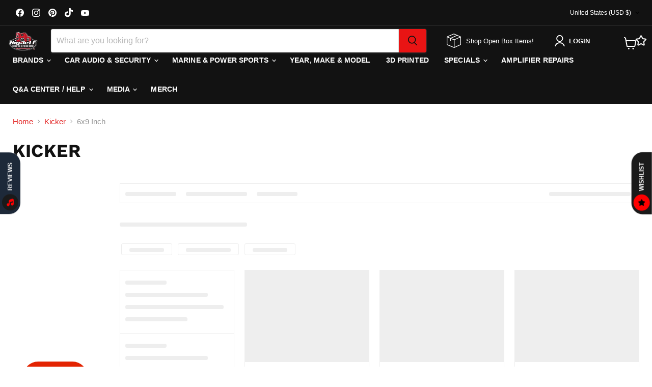

--- FILE ---
content_type: text/javascript
request_url: https://static.growave.io/growave-build/5683.df0ed19b.js
body_size: 4976
content:
"use strict";(gwWebpackGlobal.webpackChunkstorefront_spa=gwWebpackGlobal.webpackChunkstorefront_spa||[]).push([[5683],{974:(t,s,e)=>{e.d(s,{E:()=>M});var i=e(34453),r=e(53147),o=e(2150);const a=(0,o.NW)({totalCount:(0,o.ai)()});var d=e(2259),h=e(57736),l=e(64060),u=e(81160),n=e(93e3),c=e(18713);const p=(0,o.Ik)({updatedWishlist:c.n}),S=(0,o.Ik)({updatedWishlist:c.n}),I=(0,o.Ik)({createdWishlist:c.n}),g=(0,o.Ik)({updatedWishlist:c.n}),v=(0,o.Ik)({deletedItem:r.i}),f=(0,o.Ik)({deletedWishlist:c.n});var W=e(20180);const m=(0,o.Ik)({wishlistsWithItems:W.f}),w=(0,o.Ik)({productId:(0,o.ai)(),restockedProductVariants:(0,o.YO)((0,o.ai)())}),y=(0,o.Ik)({results:(0,o.YO)(w)});var T=e(38638);const b=(0,o.Ik)({movedItem:r.i}),O=(0,o.Ik)({results:(0,o.YO)((0,o.Ik)({productId:(0,o.ai)(),wishlistItemsCount:(0,o.ai)(),productInWishlist:(0,o.zM)(),variantsInWishlist:(0,o.YO)((0,o.ai)())}))}),P=(0,o.Ik)({updatedWishlistItem:r.i}),A=(0,o.Ik)({updatedWishlistItem:r.i}),C=(0,o.Ik)({updatedWishlist:c.n});var R=function(t,s,e,i){var r,o=arguments.length,a=o<3?s:null===i?i=Object.getOwnPropertyDescriptor(s,e):i;if("object"==typeof Reflect&&"function"==typeof Reflect.decorate)a=Reflect.decorate(t,s,e,i);else for(var d=t.length-1;d>=0;d--)(r=t[d])&&(a=(o<3?r(a):o>3?r(s,e,a):r(s,e))||a);return o>3&&a&&Object.defineProperty(s,e,a),a},E=function(t,s){if("object"==typeof Reflect&&"function"==typeof Reflect.metadata)return Reflect.metadata(t,s)},D=function(t,s){return function(e,i){s(e,i,t)}};let M=class{constructor(t){this.apiClient=t}getWishlists(t){return this.apiClient.get({url:"/getWishlists",responseType:"json",queryParams:t}).pipe((0,u.T)((t=>(0,o.vt)(t.body,T.F))),(0,u.T)((t=>t.wishlistsWithItems)))}getWishlistItems(t){return this.apiClient.get({url:"/getItems",queryParams:t}).pipe((0,u.T)((t=>(0,o.vt)(t.body,(0,i.A)(r.i)))))}getItemsTotalCount(t){return this.apiClient.get({url:"/getItemsTotalCount",responseType:"json",queryParams:t}).pipe((0,u.T)((t=>(0,o.vt)(t.body,a))))}mergeWishlists(t){return this.apiClient.post({url:"/attachSavedWishlists",body:JSON.stringify(t),contentType:h.F$,responseType:"text"}).pipe((0,u.T)((t=>t)))}saveWishlists(t){return this.apiClient.post({url:"/saveWishlistItems",body:JSON.stringify(t),contentType:h.F$,responseType:"text"}).pipe((0,u.T)((t=>t)))}addItem(t){return this.apiClient.post({url:"/addItem",body:JSON.stringify(t),contentType:h.F$}).pipe((0,u.T)((t=>(0,o.vt)(t.body,r.i))),(0,u.T)((t=>t)))}deleteItem(t){return this.apiClient.delete({url:"/deleteItem",queryParams:t}).pipe((0,u.T)((t=>(0,o.vt)(t.body,v))),(0,u.T)((t=>t.deletedItem)))}moveItem(t){return this.apiClient.post({url:"/moveItem",body:JSON.stringify(t),contentType:h.F$}).pipe((0,u.T)((t=>(0,o.vt)(t.body,b))),(0,u.T)((t=>t.movedItem)))}updateWishlist(t){return this.apiClient.post({url:"/updateWishlist",body:JSON.stringify(t),contentType:h.F$}).pipe((0,u.T)((t=>(0,o.vt)(t.body,C))),(0,u.T)((t=>t.updatedWishlist)))}createWishlist(t){return this.apiClient.post({url:"/createWishlist",body:JSON.stringify(t),contentType:h.F$}).pipe((0,u.T)((t=>(0,o.vt)(t.body,I))),(0,u.T)((t=>t.createdWishlist)))}deleteWishlist(t){return this.apiClient.delete({url:"/deleteWishlist",queryParams:t}).pipe((0,u.T)((t=>(0,o.vt)(t.body,f))),(0,u.T)((t=>t.deletedWishlist)))}duplicateWishlist(t){return this.apiClient.post({url:"/duplicateWishlist",body:JSON.stringify(t),contentType:h.F$}).pipe((0,u.T)((t=>(0,o.vt)(t.body,m))),(0,u.T)((t=>t.wishlistsWithItems)))}getWishlistProductStatuses(t){return this.apiClient.post({url:"/getWishlistProductStatuses",body:JSON.stringify(t),contentType:h.F$}).pipe((0,u.T)((t=>(0,o.vt)(t.body,O))),(0,u.T)((t=>t.results)))}getBackInStockWishlistItems(t){return this.apiClient.get({url:"/getBackInStockWishlistItems",queryParams:t,responseType:"json"}).pipe((0,u.T)((t=>(0,o.vt)(t.body,y))),(0,u.T)((t=>t.results)))}updateWishlistItemVariant(t){return this.apiClient.put({url:"/updateWishlistItemVariant",body:JSON.stringify(t),contentType:h.F$}).pipe((0,u.T)((t=>(0,o.vt)(t.body,A))),(0,u.T)((t=>t)))}updateWishlistItemQuantity(t){return this.apiClient.put({url:"/updateWishlistItemQuantity",body:JSON.stringify(t),contentType:h.F$}).pipe((0,u.T)((t=>(0,o.vt)(t.body,P))),(0,u.T)((t=>t)))}createDraftOrder(t){return this.apiClient.post({url:"/createDraftOrder",body:JSON.stringify(t),contentType:h.F$,responseType:"text"}).pipe((0,u.T)((t=>t)))}addApprover(t){return this.apiClient.post({url:"/addApprover",body:JSON.stringify(t),contentType:h.F$}).pipe((0,u.T)((t=>(0,o.vt)(t.body,p))),(0,u.T)((t=>t)))}deleteApprover(t){return this.apiClient.post({url:"/deleteApprover",body:JSON.stringify(t),contentType:h.F$}).pipe((0,u.T)((t=>(0,o.vt)(t.body,g))),(0,u.T)((t=>t)))}approveWishlist(t){return this.apiClient.post({url:"/approveWishlist",body:JSON.stringify(t),contentType:h.F$}).pipe((0,u.T)((t=>(0,o.vt)(t.body,S))),(0,u.T)((t=>t)))}sendNotificationToApprovers(t){return this.apiClient.post({url:"/sendNotificationToApprovers",body:JSON.stringify(t),contentType:h.F$,responseType:"text"}).pipe((0,u.T)((t=>t)))}};M=R([(0,n._G)(),D(0,(0,n.WQ)(d.I7)),E("design:paramtypes",[l.A])],M)},38638:(t,s,e)=>{e.d(s,{F:()=>o});var i=e(20180),r=e(2150);const o=(0,r.Ik)({wishlistsWithItems:(0,r.YO)(i.f)})},17512:(t,s,e)=>{e.d(s,{X:()=>l});var i=e(8596),r=e(81160),o=e(93e3),a=e(51019),d=function(t,s,e,i){var r,o=arguments.length,a=o<3?s:null===i?i=Object.getOwnPropertyDescriptor(s,e):i;if("object"==typeof Reflect&&"function"==typeof Reflect.decorate)a=Reflect.decorate(t,s,e,i);else for(var d=t.length-1;d>=0;d--)(r=t[d])&&(a=(o<3?r(a):o>3?r(s,e,a):r(s,e))||a);return o>3&&a&&Object.defineProperty(s,e,a),a},h=function(t,s){if("object"==typeof Reflect&&"function"==typeof Reflect.metadata)return Reflect.metadata(t,s)};let l=class extends i.qU{constructor(t){super(t),this.wishlistProductInfoStore=t}selectProductInLoadingStatus(t){return this.select((t=>t.productsInLoading)).pipe((0,r.T)((s=>!!s.find((s=>s===t)))))}selectProductInWishlistStatus(t){return this.selectEntity(t).pipe((0,r.T)((t=>t?.productInWishlist)))}selectVariantInWishlistStatus(t,s){return this.selectEntity(t).pipe((0,r.T)((t=>t?.productInWishlist&&t?.variantsInWishlist.includes(s))))}};l=d([(0,o.Gr)(),h("design:paramtypes",[a.G])],l)},50520:(t,s,e)=>{e.d(s,{B:()=>l});var i=e(8596),r=e(81160),o=e(93e3),a=e(48351),d=function(t,s,e,i){var r,o=arguments.length,a=o<3?s:null===i?i=Object.getOwnPropertyDescriptor(s,e):i;if("object"==typeof Reflect&&"function"==typeof Reflect.decorate)a=Reflect.decorate(t,s,e,i);else for(var d=t.length-1;d>=0;d--)(r=t[d])&&(a=(o<3?r(a):o>3?r(s,e,a):r(s,e))||a);return o>3&&a&&Object.defineProperty(s,e,a),a},h=function(t,s){if("object"==typeof Reflect&&"function"==typeof Reflect.metadata)return Reflect.metadata(t,s)};let l=class extends i.qU{constructor(t){super(t),this.itemsTotalCount$=this.select((t=>t.itemsTotalCount)),this.status$=this.select((t=>t.status)),this.saveStatus$=this.select((t=>t.saveStatus)),this.loadMoreStatus$=this.select((t=>t.loadMoreStatus)),this.sendNotificationToApproversStatus$=this.select((t=>t.sendNotificationToApproversStatus)),this.createDraftOrderStatus$=this.select((t=>t.createDraftOrderStatus)),this.approveWishlistStatus$=this.select((t=>t.approveWishlistStatus)),this.error$=this.selectError(),this.hasAnyItems$=this.selectAll().pipe((0,r.T)((t=>t.some((t=>t.items.length>0)))))}};l=d([(0,o.Gr)(),h("design:paramtypes",[a.A])],l)},53147:(t,s,e)=>{e.d(s,{i:()=>r});var i=e(2150);const r=(0,i.NW)({wishlistId:(0,i.ai)(),customerId:(0,i.ai)(),productId:(0,i.ai)(),variantId:(0,i.ai)(),date:(0,i.Yj)(),quantity:(0,i.ai)()})},18713:(t,s,e)=>{e.d(s,{n:()=>o});var i=e(2150);const r=(0,i.Ik)({id:(0,i.ai)(),isApproved:(0,i.zM)()}),o=(0,i.NW)({id:(0,i.ai)(),title:(0,i.Yj)(),isDefault:(0,i.zM)(),isPrivate:(0,i.zM)(),customerId:(0,i.ai)(),approvers:(0,i.me)((0,i.YO)(r)),sentNotificationsCount:(0,i.me)((0,i.ai)()),isApproved:(0,i.me)((0,i.zM)()),isApprover:(0,i.me)((0,i.zM)()),isOwner:(0,i.me)((0,i.zM)())})},20180:(t,s,e)=>{e.d(s,{f:()=>a});var i=e(2150),r=e(53147),o=e(18713);const a=(0,i.kp)(o.n,(0,i.NW)({items:(0,i.YO)(r.i),perPage:(0,i.ai)(),currentOffset:(0,i.ai)(),totalCount:(0,i.ai)()}))},44943:(t,s,e)=>{e.d(s,{u:()=>v});var i=e(19224),r=e(8596),o=e(27291),a=e(86471),d=e(16126),h=e(81160),l=e(59099),u=e(28452),n=e(93e3),c=e(974),p=e(51019),S=function(t,s,e,i){var r,o=arguments.length,a=o<3?s:null===i?i=Object.getOwnPropertyDescriptor(s,e):i;if("object"==typeof Reflect&&"function"==typeof Reflect.decorate)a=Reflect.decorate(t,s,e,i);else for(var d=t.length-1;d>=0;d--)(r=t[d])&&(a=(o<3?r(a):o>3?r(s,e,a):r(s,e))||a);return o>3&&a&&Object.defineProperty(s,e,a),a},I=function(t,s){if("object"==typeof Reflect&&"function"==typeof Reflect.metadata)return Reflect.metadata(t,s)},g=function(t,s){return function(e,i){s(e,i,t)}};let v=class{constructor(t,s,e,i){this.wishlistsApiService=t,this.wishlistProductStatusesStore=s,this.logger=e,this.customerInfoProvider=i,this.subscription=null,this.productIdBehavior$=new o.B,this.bufferedProductIds$=this.productIdBehavior$.pipe((0,a.w)(1e3))}addProductIdForFetching(t){this.logger.debug("WishlistProductStatusesService.addProductIdForFetching",{productId:t}),this.productIdBehavior$.next(t)}setProductStatusLoadingStatus(t){this.wishlistProductStatusesStore.setLoadingStatus(t)}unsetProductStatusLoadingStatus(t){this.wishlistProductStatusesStore.unsetLoadingStatus(t)}changeWishlistItemsCount(t,s){this.wishlistProductStatusesStore.update(t,(({wishlistItemsCount:t})=>({wishlistItemsCount:t+s})))}setProductInWishlistStatus(t,s){this.wishlistProductStatusesStore.update(s,(()=>({productInWishlist:t})))}setVariantInWishlistStatus(t,s,e){this.wishlistProductStatusesStore.update(s,(({variantsInWishlist:s})=>({variantsInWishlist:t?(0,r.Jk)(s,e):(0,r.C3)(s,e)})))}clearVariantInWishlistStatus(t){this.wishlistProductStatusesStore.update(t,(t=>({...t,variantsInWishlist:[]})))}subscribe(){this.subscription||(this.logger.debug("WishlistProductInfoService.subscribe"),this.subscription=this.bufferedProductIds$.pipe((0,d.p)((t=>t.length>=1)),(0,h.T)((t=>t.filter(((s,e)=>t.indexOf(s)===e)))),(0,l.M)((t=>{(0,r.hO)((()=>{for(const s of t)this.wishlistProductStatusesStore.setLoadingStatus(s)}))})),(0,u.Z)((t=>this.wishlistsApiService.getWishlistProductStatuses({productIds:t,companyId:this.customerInfoProvider.getCompany()?.id}))),(0,l.M)((t=>{(0,r.hO)((()=>{t.forEach((t=>{this.wishlistProductStatusesStore.unsetLoadingStatus(t.productId),this.wishlistProductStatusesStore.add(t)}))}))}))).subscribe())}stop(){this.logger.debug("WishlistProductInfoService.stop"),this.subscription?.unsubscribe()}};v=S([(0,n.Gr)(),g(2,(0,n.WQ)(i.Xg)),g(3,(0,n.WQ)(i.zD)),I("design:paramtypes",[c.E,p.G,Object,Object])],v)},5683:(t,s,e)=>{e.d(s,{a:()=>N});var i=e(14938),r=e(19224),o=e(8596),a=e(50911),d=e(28581),h=e(17504),l=e(64975),u=e(27291),n=e(62467),c=e(37968),p=e(59099),S=e(66847),I=e(56978),g=e(63720),v=e(16183),f=e(38975),W=e(16126),m=e(93e3),w=e(974),y=e(17512),T=e(50520),b=e(48351),O=e(78908);const P=class{constructor(t,s,e){this.wishlistId=t,this.productId=s,this.variantId=e,this.type=O.m.WISHLIST_ITEM_CREATED}};const A=class{constructor(t,s,e){this.wishlistId=t,this.productId=s,this.variantId=e,this.type=O.m.WISHLIST_ITEM_DELETED}};var C=e(23702),R=e(44943),E=function(t,s,e,i){var r,o=arguments.length,a=o<3?s:null===i?i=Object.getOwnPropertyDescriptor(s,e):i;if("object"==typeof Reflect&&"function"==typeof Reflect.decorate)a=Reflect.decorate(t,s,e,i);else for(var d=t.length-1;d>=0;d--)(r=t[d])&&(a=(o<3?r(a):o>3?r(s,e,a):r(s,e))||a);return o>3&&a&&Object.defineProperty(s,e,a),a},D=function(t,s){if("object"==typeof Reflect&&"function"==typeof Reflect.metadata)return Reflect.metadata(t,s)},M=function(t,s){return function(e,i){s(e,i,t)}};let N=class{constructor(t,s,e,i,r,o,a,d,h,l){this.wishlistsStore=t,this.wishlistsQuery=s,this.wishlistsApiService=e,this.productsService=i,this.wishlistProductStatusesService=r,this.wishlistProductStatusesQuery=o,this.logger=a,this.customerInfoProvider=d,this.hooksManager=h,this.localizationInfoProvider=l,this.getItemsTotalCount$=new u.B,this.subscribeToGetItemsTotalCount()}getWishlists(t){return this.wishlistsStore.setStatus(i.X.LOADING),this.wishlistsApiService.getWishlists(t).pipe((0,p.M)((t=>{t.forEach((t=>{t.items.forEach((t=>{this.productsService.addProductForFetching(t.productId),this.wishlistProductStatusesService.addProductIdForFetching(t.productId),this.customerInfoProvider.getIsB2b()&&this.productsService.addProductWithQuantityRulesForFetching(t.productId)}))}))})),(0,p.M)((t=>{(0,o.hO)((()=>{this.wishlistsStore.set(t),this.wishlistsStore.setStatus(i.X.READY)}))})))}getWishlistItems(t){return this.logger.debug("WishlistsService.getWishlistItems is started"),this.wishlistsStore.setLoadMoreStatus(i.X.LOADING),this.wishlistsApiService.getWishlistItems(t).pipe((0,S.W)((t=>{throw this.logger.debug("WishlistsService.getWishlistItems is errored",{error:t}),(0,o.hO)((()=>{this.wishlistsStore.setError(t),this.wishlistsStore.setLoadMoreStatus(i.X.ERROR)})),t})),(0,p.M)((t=>{t.items.forEach((t=>{this.productsService.addProductForFetching(t.productId),this.wishlistProductStatusesService.addProductIdForFetching(t.productId)}))})),(0,p.M)((s=>{this.logger.debug("WishlistsService.getWishlistItems is ready",{data:s}),(0,o.hO)((()=>{this.wishlistsStore.update(t.wishlistId,(({items:t})=>({items:(0,o.Jk)(t,s.items),totalCount:s.totalCount,currentOffset:s.currentOffset}))),this.wishlistsStore.setLoadMoreStatus(i.X.READY)}))})))}getItemsTotalCount(){this.logger.debug("WishlistsService.getItemsTotalCount is started"),this.getItemsTotalCount$.next()}subscribeToGetItemsTotalCount(){this.getItemsTotalCountSubscription=this.getItemsTotalCount$.pipe((0,I.B)(200),(0,g.n)((()=>{const t=this.customerInfoProvider.getCompany()?.id;return this.wishlistsApiService.getItemsTotalCount({companyId:t}).pipe((0,S.W)((t=>{throw this.logger.debug("WishlistsService.getItemsTotalCount is errored",{error:t}),t})))})),(0,p.M)((t=>{(0,o.hO)((()=>{this.wishlistsStore.update((s=>({...s,itemsTotalCount:t.totalCount})))})),this.logger.debug("WishlistsService.getItemsTotalCount is ready",{data:t})}))).subscribe()}destroy(){this.getItemsTotalCountSubscription?.unsubscribe()}mergeWishlists(t){return this.logger.debug("WishlistsService.mergeWishlists is started"),this.wishlistsApiService.mergeWishlists(t).pipe((0,S.W)((t=>{throw this.logger.debug("WishlistsService.mergeWishlists is errored",{error:t}),(0,o.hO)((()=>{this.wishlistsStore.setError(t)})),t})),(0,p.M)((()=>{this.logger.debug("WishlistsService.mergeWishlists is ready",t)})))}saveWishlists(t){return this.wishlistsStore.setSaveStatus(i.X.LOADING),this.logger.debug("WishlistsService.saveWishlists is started"),this.wishlistsApiService.saveWishlists(t).pipe((0,S.W)((t=>{throw this.logger.debug("WishlistsService.saveWishlists is errored",{error:t}),(0,o.hO)((()=>{this.wishlistsStore.setError(t),this.wishlistsStore.setSaveStatus(i.X.ERROR)})),t})),(0,p.M)((()=>{this.logger.debug("WishlistsService.saveWishlists is ready",t),this.wishlistsStore.setSaveStatus(i.X.READY)})),(0,v.c)(2e3),(0,p.M)((()=>{this.wishlistsStore.setSaveStatus(i.X.VIRGIN)})))}addItem(t){const s=()=>t.wishlistId?this.wishlistsQuery.selectEntity(t.wishlistId):this.wishlistsQuery.selectFirst(),e=s(),i=this.localizationInfoProvider.getGwI18nLocale(),r=this.customerInfoProvider.getCompany()?.id;return e.pipe((0,p.M)((()=>{this.logger.debug("WishlistsService.addItem",t),this.wishlistProductStatusesService.setProductStatusLoadingStatus(t.productId)})),(0,g.n)((t=>t?(0,n.of)(t):this.getWishlists({locale:i,companyId:r}).pipe((0,g.n)((()=>s()))))),(0,f.s)(1),(0,W.p)((t=>!!t)),(0,g.n)((s=>{const e={productId:t.productId,variantId:t.variantId,wishlistId:s.id},i=this.hooksManager.findHook(C.a.ADD_ITEM);return(0,c.H)(i.execute(e)).pipe((0,g.n)((s=>this.wishlistsApiService.addItem({productId:s.productId,variantId:s.variantId,wishlistId:s.wishlistId}).pipe((0,p.M)((e=>{this.wishlistProductStatusesService.setProductInWishlistStatus(!0,s.productId),s.variantId&&this.wishlistProductStatusesService.setVariantInWishlistStatus(!0,s.productId,s.variantId),this.wishlistProductStatusesService.changeWishlistItemsCount(s.productId,1),this.wishlistProductStatusesService.unsetProductStatusLoadingStatus(s.productId),s.productId!==t.productId&&this.wishlistProductStatusesService.unsetProductStatusLoadingStatus(t.productId),this.wishlistsStore.update(e.wishlistId,(({items:t,totalCount:s})=>({items:(0,o.Jk)(t,e),totalCount:s+1}))),this.productsService.addProductForFetching(s.productId),(0,h.BV)(new P(e.wishlistId,e.productId,e.variantId)),this.getItemsTotalCount()}))))))})))}deleteItem(t){return this.logger.debug("WishlistsService.deleteItem",t),this.wishlistProductStatusesService.setProductStatusLoadingStatus(t.productId),this.wishlistsApiService.deleteItem(t).pipe((0,p.M)((s=>{(0,o.hO)((()=>{this.wishlistProductStatusesService.unsetProductStatusLoadingStatus(t.productId),this.wishlistProductStatusesService.changeWishlistItemsCount(t.productId,-1),t.variantId?(this.wishlistProductStatusesService.setVariantInWishlistStatus(!1,t.productId,t.variantId),this.wishlistProductStatusesQuery.getEntity(t.productId)?.variantsInWishlist.length||this.wishlistProductStatusesService.setProductInWishlistStatus(!1,t.productId)):(this.wishlistProductStatusesService.clearVariantInWishlistStatus(t.productId),this.wishlistProductStatusesService.setProductInWishlistStatus(!1,t.productId)),this.wishlistsStore.update(t.wishlistId||null,(({items:e,totalCount:i})=>{const r=(0,o.C3)(e,(e=>{const i=e.productId===s.productId;return t.variantId?i&&e.variantId===s.variantId:i}));return{items:r,totalCount:i-(e.length-r.length)}})),(0,h.BV)(new A(s.wishlistId,s.productId,s.variantId)),this.getItemsTotalCount()}))})))}moveItem(t){return this.wishlistsApiService.moveItem(t).pipe((0,p.M)((s=>{(0,o.hO)((()=>{this.wishlistsStore.update(t.wishlistId,(({items:t,totalCount:e})=>({items:(0,o.C3)(t,(t=>t.productId===s.productId&&t.variantId===s.variantId)),totalCount:e-1}))),this.wishlistsStore.update(s.wishlistId,(({items:t,totalCount:e})=>({items:(0,o.Jk)(t,s),totalCount:e+1})))}))})))}renameWishlist(t){return this.wishlistsApiService.updateWishlist(t).pipe((0,p.M)((t=>{(0,o.hO)((()=>{this.wishlistsStore.update(t.id,(()=>({title:t.title})))}))})))}makeWishlistDefault(t){return this.wishlistsApiService.updateWishlist(t).pipe((0,p.M)((t=>(0,o.hO)((()=>{this.wishlistsStore.update(null,{isDefault:!1}),this.wishlistsStore.update(t.id,{isDefault:!0});const s=this.wishlistsQuery.getAll();this.wishlistsStore.set([...s.filter((s=>s.id===t.id)),...s.filter((s=>s.id!==t.id))])})))))}togglePrivateWishlist(t){return this.wishlistsApiService.updateWishlist(t).pipe((0,p.M)((t=>{(0,o.hO)((()=>{this.wishlistsStore.update(t.id,(()=>({isPrivate:t.isPrivate})))}))})))}deleteWishlist(t){const s=this.localizationInfoProvider.getGwI18nLocale(),e=this.customerInfoProvider.getCompany()?.id;return this.wishlistsApiService.deleteWishlist(t).pipe((0,p.M)((t=>{(0,o.hO)((()=>{const s=this.wishlistsQuery.getEntity(t.id)?.items;s&&s.forEach((t=>{this.wishlistProductStatusesService.unsetProductStatusLoadingStatus(t.productId),this.wishlistProductStatusesService.changeWishlistItemsCount(t.productId,-1),this.wishlistProductStatusesService.setProductInWishlistStatus(!1,t.productId),t.variantId&&this.wishlistProductStatusesService.setVariantInWishlistStatus(!1,t.productId,t.variantId)})),this.wishlistsStore.remove(t.id)})),this.getItemsTotalCount();0===this.wishlistsQuery.getAll().length&&this.getWishlists({locale:s,companyId:e}).pipe((0,f.s)(1)).subscribe()})))}createWishlist(t){return this.wishlistsApiService.createWishlist(t).pipe((0,p.M)((t=>{(0,o.hO)((()=>{this.wishlistsStore.add({...t,items:[],perPage:20,currentOffset:0,totalCount:0},{prepend:!0})}))})))}duplicateWishlist(t){return this.logger.debug("WishlistsService.duplicateWishlist is started"),this.wishlistsApiService.duplicateWishlist(t).pipe((0,S.W)((t=>{throw this.logger.debug("WishlistsService.duplicateWishlist is errored",{error:t}),t})),(0,p.M)((t=>{this.logger.debug("WishlistsService.duplicateWishlist is ready",t),(0,o.hO)((()=>{this.wishlistsStore.add(t,{prepend:!0})})),this.getItemsTotalCount()})))}updateWishlistItemVariant(t){return this.logger.debug("WishlistsService.updateWishlistItemVariant is started"),this.wishlistsApiService.updateWishlistItemVariant(t).pipe((0,S.W)((t=>{throw this.logger.debug("WishlistsService.updateWishlistItemVariant is errored",{error:t}),t})),(0,p.M)((({updatedWishlistItem:s})=>{this.logger.debug("WishlistsService.updateWishlistItemVariant is ready",s),(0,o.hO)((()=>{this.wishlistsStore.update(t.wishlistId,(({items:e})=>({items:e.map((e=>e.variantId===t.oldVariantId?s:e))})))}))})))}updateWishlistItemQuantity(t){return this.logger.debug("WishlistsService.updateWishlistItemQuantity is started"),this.wishlistsApiService.updateWishlistItemQuantity(t).pipe((0,S.W)((t=>{throw this.logger.debug("WishlistsService.updateWishlistItemQuantity is errored",{error:t}),t})),(0,p.M)((({updatedWishlistItem:s})=>{this.logger.debug("WishlistsService.updateWishlistItemQuantity is ready",s),(0,o.hO)((()=>{this.wishlistsStore.update(t.wishlistId,(({items:e})=>({items:e.map((e=>e.productId===t.productId&&e.variantId===t.variantId?{...e,quantity:s.quantity}:e))})))}))})))}createDraftOrder(t){return this.wishlistsStore.setCreateDraftOrderStatus(i.X.LOADING),this.logger.debug("WishlistsService.createDraftOrder is started"),this.wishlistsApiService.createDraftOrder(t).pipe((0,S.W)((t=>{throw this.logger.debug("WishlistsService.createDraftOrder is errored",{error:t}),(0,o.hO)((()=>{this.wishlistsStore.setError(t),this.wishlistsStore.setCreateDraftOrderStatus(i.X.ERROR)})),t})),(0,p.M)((()=>{this.logger.debug("WishlistsService.createDraftOrder is ready",t),this.wishlistsStore.setCreateDraftOrderStatus(i.X.READY)})),(0,v.c)(4e3),(0,p.M)((()=>{this.wishlistsStore.setCreateDraftOrderStatus(i.X.VIRGIN)})))}addApprover(t){return this.logger.debug("WishlistsService.addApprover is started"),this.wishlistsApiService.addApprover(t).pipe((0,S.W)((t=>{throw this.logger.debug("WishlistsService.addApprover is errored",{error:t}),(0,o.hO)((()=>{this.wishlistsStore.setError(t)})),t})),(0,p.M)((({updatedWishlist:s})=>{this.logger.debug("WishlistsService.addApprover is ready",t),(0,o.hO)((()=>{this.wishlistsStore.update(s.id,(()=>({approvers:s.approvers})))}))})))}deleteApprover(t){return this.logger.debug("WishlistsService.deleteApprover is started"),this.wishlistsApiService.deleteApprover(t).pipe((0,S.W)((t=>{throw this.logger.debug("WishlistsService.deleteApprover is errored",{error:t}),(0,o.hO)((()=>{this.wishlistsStore.setError(t)})),t})),(0,p.M)((({updatedWishlist:s})=>{this.logger.debug("WishlistsService.deleteApprover is ready",t),(0,o.hO)((()=>{this.wishlistsStore.update(s.id,(()=>({approvers:s.approvers})))}))})))}approveWishlist(t){return this.wishlistsStore.setApproveWishlistStatus(i.X.LOADING),this.logger.debug("WishlistsService.approveWishlist is started"),this.wishlistsApiService.approveWishlist(t).pipe((0,S.W)((t=>{throw this.logger.debug("WishlistsService.approveWishlist is errored",{error:t}),(0,o.hO)((()=>{this.wishlistsStore.setError(t),this.wishlistsStore.setApproveWishlistStatus(i.X.ERROR)})),t})),(0,p.M)((({updatedWishlist:s})=>{this.logger.debug("WishlistsService.approveWishlist is ready",t),(0,o.hO)((()=>{this.wishlistsStore.update(s.id,(()=>({approvers:s.approvers,isApproved:s.isApproved}))),this.wishlistsStore.setApproveWishlistStatus(i.X.READY)}))})))}sendNotificationToApprovers(t){return this.wishlistsStore.setSendNotificationToApproversStatus(i.X.LOADING),this.logger.debug("WishlistsService.sendNotificationToApprovers is started"),this.wishlistsApiService.sendNotificationToApprovers(t).pipe((0,S.W)((t=>{throw this.logger.debug("WishlistsService.sendNotificationToApprovers is errored",{error:t}),(0,o.hO)((()=>{this.wishlistsStore.setError(t),this.wishlistsStore.setSendNotificationToApproversStatus(i.X.ERROR)})),t})),(0,p.M)((()=>{this.logger.debug("WishlistsService.sendNotificationToApprovers is ready",t),(0,o.hO)((()=>{this.wishlistsStore.update(t.wishlistId,(t=>({sentNotificationsCount:(t.sentNotificationsCount||0)+1}))),this.wishlistsStore.setSendNotificationToApproversStatus(i.X.READY)}))})))}};N=E([(0,m.Gr)(),M(3,(0,m.WQ)(d.BW)),M(6,(0,m.WQ)(r.Xg)),M(7,(0,m.WQ)(r.zD)),M(9,(0,m.WQ)(r.Q)),D("design:paramtypes",[b.A,T.B,w.E,a.g,R.u,y.X,Object,Object,l.e,Object])],N)},51019:(t,s,e)=>{e.d(s,{G:()=>d});var i=e(8596),r=e(93e3),o=function(t,s,e,i){var r,o=arguments.length,a=o<3?s:null===i?i=Object.getOwnPropertyDescriptor(s,e):i;if("object"==typeof Reflect&&"function"==typeof Reflect.decorate)a=Reflect.decorate(t,s,e,i);else for(var d=t.length-1;d>=0;d--)(r=t[d])&&(a=(o<3?r(a):o>3?r(s,e,a):r(s,e))||a);return o>3&&a&&Object.defineProperty(s,e,a),a},a=function(t,s){if("object"==typeof Reflect&&"function"==typeof Reflect.metadata)return Reflect.metadata(t,s)};let d=class extends i.D_{constructor(){super({productsInLoading:[]})}setLoadingStatus(t){this.update((({productsInLoading:s})=>({productsInLoading:(0,i.Jk)(s,t)})))}unsetLoadingStatus(t){this.update((({productsInLoading:s})=>({productsInLoading:(0,i.C3)(s,(s=>s===t))})))}};d=o([(0,r.Gr)(),(0,i.g7)({name:"WishlistProductStatusesStore",idKey:"productId"}),a("design:paramtypes",[])],d)},48351:(t,s,e)=>{e.d(s,{A:()=>l});var i=e(14938),r=e(8596),o=e(93e3),a=function(t,s,e,i){var r,o=arguments.length,a=o<3?s:null===i?i=Object.getOwnPropertyDescriptor(s,e):i;if("object"==typeof Reflect&&"function"==typeof Reflect.decorate)a=Reflect.decorate(t,s,e,i);else for(var d=t.length-1;d>=0;d--)(r=t[d])&&(a=(o<3?r(a):o>3?r(s,e,a):r(s,e))||a);return o>3&&a&&Object.defineProperty(s,e,a),a},d=function(t,s){if("object"==typeof Reflect&&"function"==typeof Reflect.metadata)return Reflect.metadata(t,s)};let h=class extends r.D_{constructor(){super({itemsTotalCount:0,status:i.X.VIRGIN,saveStatus:i.X.VIRGIN,loadMoreStatus:i.X.VIRGIN,createDraftOrderStatus:i.X.VIRGIN,sendNotificationToApproversStatus:i.X.VIRGIN,approveWishlistStatus:i.X.VIRGIN})}setStatus(t){this.update((()=>({status:t})))}setSaveStatus(t){this.update((()=>({saveStatus:t})))}setLoadMoreStatus(t){this.update((()=>({loadMoreStatus:t})))}setCreateDraftOrderStatus(t){this.update((()=>({createDraftOrderStatus:t})))}setSendNotificationToApproversStatus(t){this.update((()=>({sendNotificationToApproversStatus:t})))}setApproveWishlistStatus(t){this.update((()=>({approveWishlistStatus:t})))}};h=a([(0,o.Gr)(),(0,r.g7)({name:"wishlists"}),d("design:paramtypes",[])],h);const l=h},78908:(t,s,e)=>{var i,r;e.d(s,{m:()=>i,p:()=>r}),function(t){t.WISHLIST_ITEM_CREATED="wishlistItemCreated",t.WISHLIST_ITEM_DELETED="wishlistItemDeleted",t.WISHLIST_ITEM_ADDED_TO_CART="wishlistItemAddedToCart"}(i||(i={})),function(t){t.OPEN_WISHLISTS_DRAWER="openWishlistsDrawer",t.CLOSE_WISHLISTS_DRAWER="closeWishlistsDrawer",t.CREATE_WISHLIST="createWishlist",t.CREATE_WISHLIST_ITEM="createWishlistItem",t.DELETE_WISHLIST_ITEM="deleteWishlistItem",t.GET_WISHLISTS="getWishlists",t.GET_WISHLIST_ITEMS="getWishlistItems",t.GET_WISHLISTS_SHARED_STATE_KIT="getWishlistsSharedStateKit"}(r||(r={}))},23702:(t,s,e)=>{e.d(s,{a:()=>i});const i={ADD_ITEM:{name:"wishlist.addItem",defaultHandler:t=>Promise.resolve({productId:t.productId,variantId:t.variantId,wishlistId:t.wishlistId})}}},34453:(t,s,e)=>{e.d(s,{A:()=>o});var i=e(2150),r=e(11879);const o=t=>(0,i.kp)(r.A,(0,i.Ik)({items:(0,i.YO)(t)}))}}]);
//# sourceMappingURL=5683.df0ed19b.js.map

--- FILE ---
content_type: text/javascript;charset=UTF-8
request_url: https://searchserverapi1.com/getresults?api_key=0S5G6g4J8j&q=Kicker&sortBy=created&sortOrder=desc&restrictBy%5Bshopify_market_catalogs%5D=13719109880&startIndex=0&maxResults=50&items=true&pages=true&categories=true&suggestions=true&queryCorrection=true&suggestionsMaxResults=3&pageStartIndex=0&pagesMaxResults=20&categoryStartIndex=0&categoriesMaxResults=20&facets=true&facetsShowUnavailableOptions=false&recentlyViewedProducts=&recentlyAddedToCartProducts=&recentlyPurchasedProducts=&ResultsTitleStrings=2&ResultsDescriptionStrings=2&constraint=size_6x9-inch&collection=all&timeZoneName=UTC&searchUuid=b1d31736-a2e3-4609-9d9d-87c3d746ebe9&output=jsonp&callback=jQuery371007810626690304279_1768677694555&_=1768677694556
body_size: 30822
content:
jQuery371007810626690304279_1768677694555({"totalItems":536,"startIndex":0,"itemsPerPage":50,"currentItemCount":50,"is_collection_mode":"true","suggestions":["kicker solo x","kicker l7","kicker subs"],"items":[{"product_id":"9283762422008","original_product_id":"9283762422008","title":"Kicker Weather-Proof LED Lighted Rings for 6.5\", 8\", 10\", 12\" & 8.8\" Speakers","description":"Custom Multicolor Lighting: Choose from 7 built-in colors or unlock 20 colors and 19 dynamic modes with the optional KMLC LED Remote Controller (sold separately). Fits Multiple Sizes: Available ...","link":"\/products\/kicker-weather-proof-led-lighted-rings-for-6-5-8-10-12-8-8-speakers","price":"84.9900","list_price":"106.2400","quantity":"1","product_code":"KI-47KLSR10","image_link":"https:\/\/cdn.shopify.com\/s\/files\/1\/0029\/9384\/8365\/files\/47KLSR10_10_LED_Lighted_Ring_Single_Main_image_large.jpg?v=1762357636","vendor":"Kicker","discount":"20","add_to_cart_id":"47366174277880","shopify_variants":[{"variant_id":"47366174179576","sku":"KI-47KLSR10","barcode":"659459338822","price":"84.9900","list_price":"106.2400","taxable":"1","options":{"Size":"10\""},"available":"0","search_variant_metafields_data":[],"filter_variant_metafields_data":[],"image_link":"https:\/\/cdn.shopify.com\/s\/files\/1\/0029\/9384\/8365\/files\/47KLSR12_12_LED_Lighted_Ring_Single_Main_image_large.jpg?v=1762399098","image_alt":"","quantity_total":"","link":"\/products\/kicker-weather-proof-led-lighted-rings-for-6-5-8-10-12-8-8-speakers?variant=47366174179576"},{"variant_id":"47366174212344","sku":"KI-47KLSR12","barcode":"659459214232","price":"99.9900","list_price":"124.9900","taxable":"1","options":{"Size":"12\""},"available":"0","search_variant_metafields_data":[],"filter_variant_metafields_data":[],"image_link":"https:\/\/cdn.shopify.com\/s\/files\/1\/0029\/9384\/8365\/files\/47KLSR10_10_LED_Lighted_Ring_Single_Main_image_large.jpg?v=1762357636","image_alt":"","quantity_total":"","link":"\/products\/kicker-weather-proof-led-lighted-rings-for-6-5-8-10-12-8-8-speakers?variant=47366174212344"},{"variant_id":"47366174245112","sku":"KI-47KLSR8","barcode":"659459459442","price":"99.9900","list_price":"124.9900","taxable":"1","options":{"Size":"8\""},"available":"0","search_variant_metafields_data":[],"filter_variant_metafields_data":[],"image_link":"https:\/\/cdn.shopify.com\/s\/files\/1\/0029\/9384\/8365\/files\/47KLSR8_8_LED_Lighted_Rings_Pair_Main_image_large.jpg?v=1762399098","image_alt":"","quantity_total":"","link":"\/products\/kicker-weather-proof-led-lighted-rings-for-6-5-8-10-12-8-8-speakers?variant=47366174245112"},{"variant_id":"47366174277880","sku":"KI-50KLSR65","barcode":"659459115409","price":"84.9900","list_price":"106.2400","taxable":"1","options":{"Size":"6.5\""},"available":"1","search_variant_metafields_data":[],"filter_variant_metafields_data":[],"image_link":"https:\/\/cdn.shopify.com\/s\/files\/1\/0029\/9384\/8365\/files\/50KLSR65_6.5_LED_Lighted_Rings_Pair_Main_image_large.jpg?v=1762399098","image_alt":"","quantity_at_location_71679213816":"30","quantity_total":"30","link":"\/products\/kicker-weather-proof-led-lighted-rings-for-6-5-8-10-12-8-8-speakers?variant=47366174277880"},{"variant_id":"47366174310648","sku":"KI-51KLSR88","barcode":"713034093169","price":"99.9900","list_price":"124.9900","taxable":"1","options":{"Size":"8.8\""},"available":"0","search_variant_metafields_data":[],"filter_variant_metafields_data":[],"image_link":"https:\/\/cdn.shopify.com\/s\/files\/1\/0029\/9384\/8365\/files\/51KLSR88_8.8_LED_Speaker_Adapters_Pair_Main_image_large.png?v=1762399098","image_alt":"","quantity_total":"","link":"\/products\/kicker-weather-proof-led-lighted-rings-for-6-5-8-10-12-8-8-speakers?variant=47366174310648"}],"shopify_images":["https:\/\/cdn.shopify.com\/s\/files\/1\/0029\/9384\/8365\/files\/47KLSR10_10_LED_Lighted_Ring_Single_Main_image_large.jpg?v=1762357636","https:\/\/cdn.shopify.com\/s\/files\/1\/0029\/9384\/8365\/files\/47KLSR8_8_LED_Lighted_Rings_Pair_Main_image_large.jpg?v=1762399098","https:\/\/cdn.shopify.com\/s\/files\/1\/0029\/9384\/8365\/files\/47KLSR12_12_LED_Lighted_Ring_Single_Main_image_large.jpg?v=1762399098","https:\/\/cdn.shopify.com\/s\/files\/1\/0029\/9384\/8365\/files\/51KLSR88_8.8_LED_Speaker_Adapters_Pair_Main_image_large.png?v=1762399098","https:\/\/cdn.shopify.com\/s\/files\/1\/0029\/9384\/8365\/files\/50KLSR65_6.5_LED_Lighted_Rings_Pair_Main_image_large.jpg?v=1762399098","https:\/\/cdn.shopify.com\/s\/files\/1\/0029\/9384\/8365\/files\/c77b6297b6030e76ea1365aef80de4ac572873cb2a246495c9d2701370e187b1_f0dbbbbf-ee69-4f4d-a31b-42a8870ce24c_large.jpg?v=1768619889","https:\/\/cdn.shopify.com\/s\/files\/1\/0029\/9384\/8365\/files\/71ac09c0b348f5b30c34c824432f5b7e2c8eb0be9bc9c1fb8766528c20343234_f2f71f68-22ce-47d6-a827-ec1051a9fc5d_large.jpg?v=1768619889","https:\/\/cdn.shopify.com\/s\/files\/1\/0029\/9384\/8365\/files\/1e53634dc57403777a069f2fbcf515d15acf55927be127403b7f060730e831b1_261fcec6-d7f5-4590-9350-019e7aa864d8_large.jpg?v=1768619889","https:\/\/cdn.shopify.com\/s\/files\/1\/0029\/9384\/8365\/files\/744b1b07f95b90f319b60b9b00b02f961059ddb90867df850070432bec186ce7_335c3543-be1b-408b-b92d-9656f687a0ca_large.jpg?v=1768619889","https:\/\/cdn.shopify.com\/s\/files\/1\/0029\/9384\/8365\/files\/20ef1724580299b0582604765b5b0a9c1595e7b411423762af2b73ba71c40f6e_65ca674b-6b58-463a-a187-013505963ccd_large.jpg?v=1768619889","https:\/\/cdn.shopify.com\/s\/files\/1\/0029\/9384\/8365\/files\/e2b521989f48122d49b25b45fc00a5477c5b24463e2b9adb1d300e513b3f997b_60d140a3-68ca-4c85-9853-5895dc114d51_large.jpg?v=1768619889","https:\/\/cdn.shopify.com\/s\/files\/1\/0029\/9384\/8365\/files\/59459d9c1d680810d3014e1d8d941a00abed369e9df1c1461c7783a6432d85fe_ef442478-925f-467a-a374-a92cd7d75446_large.jpg?v=1768619889","https:\/\/cdn.shopify.com\/s\/files\/1\/0029\/9384\/8365\/files\/991a4fb0b9af2c5acccaad85ade6cab7921592b8a7b46331aa1613f1c45c67c8_ec89c9aa-9c0c-45d9-b133-d599417aeac0_large.jpg?v=1768619889","https:\/\/cdn.shopify.com\/s\/files\/1\/0029\/9384\/8365\/files\/8bcd85c8262e7492043e57b12146730ceeac067c543e43c804333a3a5aebf537_c6455309-930f-4e32-b9b7-036d65893db9_large.jpg?v=1768619889","https:\/\/cdn.shopify.com\/s\/files\/1\/0029\/9384\/8365\/files\/47b194df606571004147cad515ee3955728a89cfebf6a9cfcf64bad71c66b951_f490ee4e-4096-429e-8c3a-bb9c94f458ad_large.jpg?v=1768619889","https:\/\/cdn.shopify.com\/s\/files\/1\/0029\/9384\/8365\/files\/b82ce7dd277b7a275863f43a7dd27433618a0e1d6ca35aa5337e7ad32c4269b9_dc46de9e-dba4-494f-a17f-677f39a8e6b6_large.png?v=1768619889","https:\/\/cdn.shopify.com\/s\/files\/1\/0029\/9384\/8365\/files\/44caddcb9d5ceb4925db48661b68b7f9458df4cf05b6795b7c08b2ce426b2c4d_6265672e-f04a-4fcc-86b4-baef5ae080f7_large.png?v=1768619889","https:\/\/cdn.shopify.com\/s\/files\/1\/0029\/9384\/8365\/files\/317c73d3beb73d34c6ccae7fc25765ea6c5e9aaec5adfb9b7da1a9b2faaf9ca9_e680a3f3-58c5-4fc4-b383-fa91f066401e_large.png?v=1768619889","https:\/\/cdn.shopify.com\/s\/files\/1\/0029\/9384\/8365\/files\/6fd2b7659e7c7b65d3a8e8e8c332505c32292c489cd804c1f759d452c36901ba_66093d3a-bae2-4464-a2f7-00eee76a2481_large.png?v=1768619889","https:\/\/cdn.shopify.com\/s\/files\/1\/0029\/9384\/8365\/files\/742c265272b520671b4c6c948b41b61adc4c2118e4a6bd06045a042920f976a7_7a353d50-83ef-4384-940c-2f6032967b24_large.png?v=1768619889","https:\/\/cdn.shopify.com\/s\/files\/1\/0029\/9384\/8365\/files\/80d6c86019fead6604c7f90078a3a75077f6f323ab6bf574cd7f51538a9d9615_658c264b-3cf7-4831-af7e-c31685e9ad33_large.jpg?v=1768619889","https:\/\/cdn.shopify.com\/s\/files\/1\/0029\/9384\/8365\/files\/cca446ffdf805b2d97f59c8b5f2c0af5f30ea3adde317c265dfe315808af290b_ec75a070-b36c-4399-b8de-a2f5f2491f86_large.jpg?v=1768619889","https:\/\/cdn.shopify.com\/s\/files\/1\/0029\/9384\/8365\/files\/70b66dac8f51b5b4333fe0a736d72013bc8a4270244d20e2801821cfef59bff8_9623407b-2e57-4d99-8330-b9ea478cde7b_large.jpg?v=1768619889","https:\/\/cdn.shopify.com\/s\/files\/1\/0029\/9384\/8365\/files\/9e3d9ab54f120131a56cb332ec722dee37d2e9c2de16aed07e7be70ecb351f35_bcaf3a54-6dc1-4766-a527-f3e29c0dc694_large.jpg?v=1768619889","https:\/\/cdn.shopify.com\/s\/files\/1\/0029\/9384\/8365\/files\/5a6901ae2146b9be4ea5ae0c7c1b151d5ca28d76f11669fb124b2c071df44eee_32290c99-0a54-438d-9f60-84cbb0940468_large.jpg?v=1768619889"],"shopify_images_alt":["","","","","","","","","","","","","","","","","","","","","","","","",""],"tags":"Brand_Kicker[:ATTR:]Features_RGB[:ATTR:]Features_Water Resistant[:ATTR:]Installation Type_Marine[:ATTR:]leasable[:ATTR:]Main_Marine & Power Sports[:ATTR:]Size_10 Inch[:ATTR:]Size_12 Inch[:ATTR:]Size_6 Inch to 6.5 Inch[:ATTR:]Size_8 Inch[:ATTR:]Size_8.8 Inch[:ATTR:]Sub_Installation[:ATTR:]Type_Spacer Rings","quantity_total":"30"},{"product_id":"9283681026296","original_product_id":"9283681026296","title":"Kicker KBTR Bluetooth Receiver for Powersports UTV ATV Marine Audio","description":"Designed for Powersports: Engineered for ATVs, UTVs, motorcycles, and marine vehicles for premium on-the-go sound. Rugged IP66 Construction: Weather and mud-resistant housing ensures reliable ...","link":"\/products\/kicker-kbtr-bluetooth-receiver-for-powersports-utv-atv-marine-audio","price":"169.9900","list_price":"212.4800","quantity":"1","product_code":"KI-51KBTR","image_link":"https:\/\/cdn.shopify.com\/s\/files\/1\/0029\/9384\/8365\/files\/89e3fe647d2dc7e72795c7d8489b5114437db20aef7a2f2598347c5641dc172c_large.jpg?v=1762265380","vendor":"Kicker","discount":"20","add_to_cart_id":"47365834014968","shopify_variants":[{"variant_id":"47365834014968","sku":"KI-51KBTR","barcode":"713034092131","price":"169.9900","list_price":"212.4800","taxable":"1","options":{"Title":"Default Title"},"available":"1","search_variant_metafields_data":[],"filter_variant_metafields_data":[],"image_link":"https:\/\/cdn.shopify.com\/s\/files\/1\/0029\/9384\/8365\/files\/89e3fe647d2dc7e72795c7d8489b5114437db20aef7a2f2598347c5641dc172c_large.jpg?v=1762265380","image_alt":"","quantity_at_location_71679213816":"20","quantity_total":"20","link":"\/products\/kicker-kbtr-bluetooth-receiver-for-powersports-utv-atv-marine-audio?variant=47365834014968"}],"shopify_images":["https:\/\/cdn.shopify.com\/s\/files\/1\/0029\/9384\/8365\/files\/89e3fe647d2dc7e72795c7d8489b5114437db20aef7a2f2598347c5641dc172c_large.jpg?v=1762265380","https:\/\/cdn.shopify.com\/s\/files\/1\/0029\/9384\/8365\/files\/5a34ad5421cb46e6791509ecdf4fd5485623c1328a3fd8fb1945178b5174b453_d5e40c68-e940-41b7-aa76-af635b6eecfb_large.jpg?v=1762358655","https:\/\/cdn.shopify.com\/s\/files\/1\/0029\/9384\/8365\/files\/996a46c25149372f5f471bc5ad21b2df2d99d0fb7a401f4cc8f9aa8acdfe8a16_166fc115-bd5e-45f2-a1ee-01c94d3acd1d_large.jpg?v=1762358655","https:\/\/cdn.shopify.com\/s\/files\/1\/0029\/9384\/8365\/files\/dab7c78c84ef101d4c7ba1d87454ef496a792e93799b64c286cdb94255dd3879_e18a1ad4-8ebb-4aea-8019-0a9126e007ae_large.jpg?v=1762358655"],"shopify_images_alt":["","","",""],"tags":"Brand_Kicker[:ATTR:]Features_Bluetooth[:ATTR:]Features_Water Resistant[:ATTR:]Installation Type_Marine[:ATTR:]Installation Type_Motorcycle[:ATTR:]Installation Type_Offroad[:ATTR:]leasable[:ATTR:]Main_Marine & Power Sports[:ATTR:]Size_Single DIN[:ATTR:]Sub_Head Units","quantity_total":"20"},{"product_id":"9283125838072","original_product_id":"9283125838072","title":"10\" 375 Watt RMS 2 Ohm Down-Firing Car Audio Subwoofer Enclosure Kicker CompVT","description":"Powerful Bass in a Compact Design: Down-firing 10\" CompVT sub delivers deep, tight bass while fitting easily under seats, behind benches, or in the trunk. Built Tough for Real-World Use: Thick MDF ...","link":"\/products\/10-375-watt-rms-2-ohm-down-firing-car-audio-subwoofer-enclosure-kicker-compvt","price":"249.9900","list_price":"312.4900","quantity":"1","product_code":"KI-52CVTDF102","image_link":"https:\/\/cdn.shopify.com\/s\/files\/1\/0029\/9384\/8365\/files\/f941bba1fe1dc8e2b6eeafdba3b0ef3a5164ae20f720695ebcb1bfc11221342b_large.jpg?v=1762197810","vendor":"Kicker","discount":"20","add_to_cart_id":"47363527966968","shopify_variants":[{"variant_id":"47363527966968","sku":"KI-52CVTDF102","barcode":"713034093541","price":"249.9900","list_price":"312.4900","taxable":"1","options":{"Title":"Default Title"},"available":"1","search_variant_metafields_data":[],"filter_variant_metafields_data":[],"image_link":"https:\/\/cdn.shopify.com\/s\/files\/1\/0029\/9384\/8365\/files\/f941bba1fe1dc8e2b6eeafdba3b0ef3a5164ae20f720695ebcb1bfc11221342b_large.jpg?v=1762197810","image_alt":"","quantity_at_location_71679213816":"30","quantity_total":"30","link":"\/products\/10-375-watt-rms-2-ohm-down-firing-car-audio-subwoofer-enclosure-kicker-compvt?variant=47363527966968"}],"shopify_images":["https:\/\/cdn.shopify.com\/s\/files\/1\/0029\/9384\/8365\/files\/f941bba1fe1dc8e2b6eeafdba3b0ef3a5164ae20f720695ebcb1bfc11221342b_large.jpg?v=1762197810","https:\/\/cdn.shopify.com\/s\/files\/1\/0029\/9384\/8365\/files\/d83ad74346a2bb096102b354d4a4d7af3822c8fe7c8fa5478f143e6344a8e4da_2741507e-e497-449c-b57a-1c12ed4fb1a2_large.jpg?v=1763151357","https:\/\/cdn.shopify.com\/s\/files\/1\/0029\/9384\/8365\/files\/cf76577d3dca8184fd7f2f70da142f91160af99716171fd2677bcb86336dedf9_54f35269-280a-4934-9ed4-723f714b8694_large.jpg?v=1763151357","https:\/\/cdn.shopify.com\/s\/files\/1\/0029\/9384\/8365\/files\/3bd733f56c505bf8f434825103a7aa2b2cae4575fa60251a4f9fc233338942df_7bf33c02-4058-4f03-ada7-32ba93213bcd_large.jpg?v=1763151357"],"shopify_images_alt":["","","",""],"tags":"Brand_Kicker[:ATTR:]Installation Type_Under Seat[:ATTR:]leasable[:ATTR:]Main_Car Audio[:ATTR:]Ohm_2 Ohm[:ATTR:]Peak Rating_501 to 1000 Watts[:ATTR:]Shape_Square[:ATTR:]Size_10 Inch[:ATTR:]Sub_Enclosures[:ATTR:]Type_Loaded Subwoofer Enclosures[:ATTR:]Voice Coil_Single Voice Coil","quantity_total":"30"},{"product_id":"9212591898872","original_product_id":"9212591898872","title":"TRU SPEC Elite Dual Kicker SoloX L7X 12\" Prefab MDF Ported Subwoofer Enclosure","description":"PRECISION ENGINEERED FOR KICKER SOLO X L7X 12\" \u2013 Prefab dual 12\" enclosure tuned to manufacturer specs after displacement for maximum bass output SUB UP, PORT BACK DESIGN \u2013 Optimized airflow and ...","link":"\/products\/tru-spec-elite-dual-kicker-solo-l7x-12-prefab-mdf-ported-subwoofer-enclosure","price":"699.9900","list_price":"874.9900","quantity":"1","product_code":"GP-D12KL7X","image_link":"https:\/\/cdn.shopify.com\/s\/files\/1\/0029\/9384\/8365\/files\/TRU_SPEC_KICKER_SoloX_L7X_Dual_12_Sub_top_mount_Back_ported_Enclosure_large.jpg?v=1757683843","vendor":"Tru Spec","discount":"20","add_to_cart_id":"46845352444152","shopify_variants":[{"variant_id":"46845352444152","sku":"GP-D12KL7X","barcode":"659459094094","price":"699.9900","list_price":"874.9900","taxable":"1","options":{"Title":"Default Title"},"available":"1","search_variant_metafields_data":[],"filter_variant_metafields_data":[],"image_link":"https:\/\/cdn.shopify.com\/s\/files\/1\/0029\/9384\/8365\/files\/TRU_SPEC_KICKER_SoloX_L7X_Dual_12_Sub_top_mount_Back_ported_Enclosure_large.jpg?v=1757683843","image_alt":"","quantity_at_location_71679213816":"150","quantity_total":"150","link":"\/products\/tru-spec-elite-dual-kicker-solo-l7x-12-prefab-mdf-ported-subwoofer-enclosure?variant=46845352444152"}],"shopify_images":["https:\/\/cdn.shopify.com\/s\/files\/1\/0029\/9384\/8365\/files\/TRU_SPEC_KICKER_SoloX_L7X_Dual_12_Sub_top_mount_Back_ported_Enclosure_large.jpg?v=1757683843","https:\/\/cdn.shopify.com\/s\/files\/1\/0029\/9384\/8365\/files\/232b51890852d42f7349845494607bdb9eb0099608835afcd9e5e1b781a7ffc7_large.jpg?v=1758128241","https:\/\/cdn.shopify.com\/s\/files\/1\/0029\/9384\/8365\/files\/52cb5673d67e06b8654e0a044f9efa1d430763e6cdb231cee24ea9cf310afd53_large.jpg?v=1758128241","https:\/\/cdn.shopify.com\/s\/files\/1\/0029\/9384\/8365\/files\/5b95017d13d95ca0a3fd61c0b126956e5e181014af08bf090bde5fedb053be8a_dc5c7e39-f79d-43ac-a595-6390f6cc0152_large.jpg?v=1758128241","https:\/\/cdn.shopify.com\/s\/files\/1\/0029\/9384\/8365\/files\/98cd2ae401a5a1694860f46846444794418c9964581df8c4ba3eae6130562333_bdd0305f-028d-42d6-8692-6bc2a400ed76_large.jpg?v=1758128241"],"shopify_images_alt":["","","","",""],"tags":"Brand_Tru Spec[:ATTR:]leasable[:ATTR:]Main_Car Audio[:ATTR:]Shape_Square[:ATTR:]Size_12 Inch[:ATTR:]Sub_Enclosures[:ATTR:]Type_Subwoofer Enclosures","quantity_total":"150"},{"product_id":"9183252349176","original_product_id":"9183252349176","title":"10\" 4-Ohm 400 Watts RMS Loaded Marine Subwoofer Enclosure with Passive Radiator","description":"Pre-Loaded Marine Subwoofer Enclosure \u2014 10\" M-Class sub + 10\" reFLEX\u2122 passive sub for full-range bass REAL MARINE\u2122 Certified \u2014 Weatherproof, UV, salt, and fog tested for reliable outdoor use ...","link":"\/products\/10-4-ohm-400-watts-rms-loaded-marine-subwoofer-enclosure-with-passive-radiator","price":"899.9600","list_price":"1249.9900","quantity":"1","product_code":"KI-51MWLE104","image_link":"https:\/\/cdn.shopify.com\/s\/files\/1\/0029\/9384\/8365\/files\/51MWLE104_10_4-Ohm_400_Watt_RMS_Marine_Loaded_Subwoofer_By_Kicker_Main_Image_large.jpg?v=1755882476","vendor":"Kicker","discount":"28","add_to_cart_id":"46729917137144","shopify_variants":[{"variant_id":"46729917137144","sku":"KI-51MWLE104","barcode":"713034092940","price":"899.9600","list_price":"1249.9900","taxable":"1","options":{"Title":"Default Title"},"available":"1","search_variant_metafields_data":[],"filter_variant_metafields_data":[],"image_link":"https:\/\/cdn.shopify.com\/s\/files\/1\/0029\/9384\/8365\/files\/51MWLE104_10_4-Ohm_400_Watt_RMS_Marine_Loaded_Subwoofer_By_Kicker_Main_Image_large.jpg?v=1755882476","image_alt":"View of Front of 51MWLE104 | 10\" 4-Ohm 400 Watt RMS Marine Loaded Subwoofer By Kicker With included hardware.","quantity_at_location_71679213816":"30","quantity_total":"30","link":"\/products\/10-4-ohm-400-watts-rms-loaded-marine-subwoofer-enclosure-with-passive-radiator?variant=46729917137144"}],"shopify_images":["https:\/\/cdn.shopify.com\/s\/files\/1\/0029\/9384\/8365\/files\/51MWLE104_10_4-Ohm_400_Watt_RMS_Marine_Loaded_Subwoofer_By_Kicker_Main_Image_large.jpg?v=1755882476","https:\/\/cdn.shopify.com\/s\/files\/1\/0029\/9384\/8365\/files\/ebb2bbaf9712b6c2596d18eba279f2ed1c5842c56c755e2c42c188b67ad5d6fc_large.jpg?v=1767618646","https:\/\/cdn.shopify.com\/s\/files\/1\/0029\/9384\/8365\/files\/4f3c7e0891530bf79d2a959d927ad204eb781857e98942a678539cbfd40c75dd_large.jpg?v=1767618646","https:\/\/cdn.shopify.com\/s\/files\/1\/0029\/9384\/8365\/files\/931bf3ae1c2d74847e3cc86fa715022693c1938153a1d40db60872b0cb01f459_large.jpg?v=1767618646","https:\/\/cdn.shopify.com\/s\/files\/1\/0029\/9384\/8365\/files\/1187cdf13260d6aad55440ffc5e42805a043eeb985daeb066c07133ed3f035df_large.jpg?v=1767618646","https:\/\/cdn.shopify.com\/s\/files\/1\/0029\/9384\/8365\/files\/56c1c2a6e3e44df828e26021f3a4e88f5108a33c01f5726db50f75f71eaffaf2_large.jpg?v=1767618646","https:\/\/cdn.shopify.com\/s\/files\/1\/0029\/9384\/8365\/files\/7f032738fe0733fc354bdb0dcd4261b95f2853cae288f6a54f34bd978d202550_large.jpg?v=1767618646","https:\/\/cdn.shopify.com\/s\/files\/1\/0029\/9384\/8365\/files\/e0555948ed71fb115436719b8ebe0a9c98db6ac9c8fded8598742893f9b583fd_large.jpg?v=1767618646","https:\/\/cdn.shopify.com\/s\/files\/1\/0029\/9384\/8365\/files\/416641c8ca421b8a240ca0a1617be59e32472993bef6b7bd5f2de7c248811af1_large.jpg?v=1767618646"],"shopify_images_alt":["View of Front of 51MWLE104 | 10\" 4-Ohm 400 Watt RMS Marine Loaded Subwoofer By Kicker With included hardware.","","","","","","","",""],"tags":"Brand_Kicker[:ATTR:]Features_Water Resistant[:ATTR:]Installation Type_Marine[:ATTR:]KIJAN[:ATTR:]leasable[:ATTR:]Magnet_Ferrite[:ATTR:]Main_Marine & Power Sports[:ATTR:]Ohm_4 Ohm[:ATTR:]Peak Rating_0 to 500 Watts[:ATTR:]Shape_Round[:ATTR:]Size_10 Inch[:ATTR:]Sub_Subwoofers[:ATTR:]Voice Coil_Single Voice Coil","quantity_total":"30"},{"product_id":"9183211356408","original_product_id":"9183211356408","title":"12\" 450 Watt RMS 4-Ohm free-air Marine Subwoofer with RGBW LEDs Kicker 51MWF124","description":"12\" 4-Ohm Marine Subwoofer \u2014 Free-air design for flexible installation in boats, ATVs, and vehicles Built-in RGBW LEDs \u2014 Multi-color light show adds style to your setup (controller sold ...","link":"\/products\/12-450-watt-rms-4-ohm-free-air-marine-subwoofer-with-rgbw-leds-kicker-51mwf124","price":"449.9600","list_price":"624.9900","quantity":"1","product_code":"KI-51MWF124","image_link":"https:\/\/cdn.shopify.com\/s\/files\/1\/0029\/9384\/8365\/files\/0333aebc5407f7c9beb664856b58c08d54ab7b3b51555b04eece05d6a15e6c8a_large.jpg?v=1755876654","vendor":"Kicker","discount":"28","add_to_cart_id":"46729742778616","shopify_variants":[{"variant_id":"46729742778616","sku":"KI-51MWF124","barcode":"713034092919","price":"449.9600","list_price":"624.9900","taxable":"1","options":{"Title":"Default Title"},"available":"1","search_variant_metafields_data":[],"filter_variant_metafields_data":[],"image_link":"https:\/\/cdn.shopify.com\/s\/files\/1\/0029\/9384\/8365\/files\/0333aebc5407f7c9beb664856b58c08d54ab7b3b51555b04eece05d6a15e6c8a_large.jpg?v=1755876654","image_alt":"","quantity_at_location_71679213816":"30","quantity_total":"30","link":"\/products\/12-450-watt-rms-4-ohm-free-air-marine-subwoofer-with-rgbw-leds-kicker-51mwf124?variant=46729742778616"}],"shopify_images":["https:\/\/cdn.shopify.com\/s\/files\/1\/0029\/9384\/8365\/files\/0333aebc5407f7c9beb664856b58c08d54ab7b3b51555b04eece05d6a15e6c8a_large.jpg?v=1755876654","https:\/\/cdn.shopify.com\/s\/files\/1\/0029\/9384\/8365\/files\/010a74110ab8489b659157440d3e52612d332b128231137bbe209b79e2364053_large.jpg?v=1767618645","https:\/\/cdn.shopify.com\/s\/files\/1\/0029\/9384\/8365\/files\/337a42f1b7985044fdf7f17ade0a02922c62eea53e1780ea31ca6a02d5efc2df_large.jpg?v=1767618645","https:\/\/cdn.shopify.com\/s\/files\/1\/0029\/9384\/8365\/files\/1ebcd29f0ffbfe091c86ce144b2633bfafb0a6b35431ba15680fa7126b16f791_large.jpg?v=1767618645","https:\/\/cdn.shopify.com\/s\/files\/1\/0029\/9384\/8365\/files\/74a49caf6110d933b64d9f38849954e04e2eb307bb9520750649778e12bef765_large.jpg?v=1767618645","https:\/\/cdn.shopify.com\/s\/files\/1\/0029\/9384\/8365\/files\/f05388a1ad22c443c84aa51de088010b0589d17999106e77256f40c958b41b14_large.jpg?v=1767618645","https:\/\/cdn.shopify.com\/s\/files\/1\/0029\/9384\/8365\/files\/f17ab8d0f991a7b8bf6c7ac03639c3cd76b367fd7eb2b5b20bd58a988bfd31b6_large.jpg?v=1767618645","https:\/\/cdn.shopify.com\/s\/files\/1\/0029\/9384\/8365\/files\/fcd0c596289fa9b97dbd33cb71757d7e865d9cfd00ce579d292f30643b570cec_large.jpg?v=1767618645"],"shopify_images_alt":["","","","","","","",""],"tags":"Brand_Kicker[:ATTR:]Features_RGB[:ATTR:]Features_Water Resistant[:ATTR:]Installation Type_Marine[:ATTR:]KIJAN[:ATTR:]leasable[:ATTR:]Magnet_Ferrite[:ATTR:]Main_Marine & Power Sports[:ATTR:]Ohm_4 Ohm[:ATTR:]Peak Rating_0 to 500 Watts[:ATTR:]Shape_Round[:ATTR:]Size_12 Inch[:ATTR:]Sub_Subwoofers[:ATTR:]Voice Coil_Single Voice Coil","quantity_total":"30"},{"product_id":"9183199199480","original_product_id":"9183199199480","title":"Kicker CompRT 12\" 500W RMS 2-Ohm Subwoofer in Down Firing Enclosure OPEN BOX","description":"No damage.  Subwoofers replaced with new ones. In perfect working condition, no box or owner's manual. Down Firing Enclosure: The unique down-firing design maximizes bass output and dispersion, ...","link":"\/products\/kicker-comprt-12-500w-rms-2-ohm-subwoofer-in-down-firing-enclosure-open-box","price":"334.9500","list_price":"437.4900","quantity":"1","product_code":"KI-48TRTP122-OPEN-7249","image_link":"https:\/\/cdn.shopify.com\/s\/files\/1\/0029\/9384\/8365\/files\/a17081dc92621373f7e44243e72e82b4fb872c6d1b8d08c8d86947365fc84019_large.jpg?v=1755874630","vendor":"Kicker","discount":"23","add_to_cart_id":"46729647227128","shopify_variants":[{"variant_id":"46729647227128","sku":"KI-48TRTP122-OPEN-7249","barcode":"713034021223","price":"334.9500","list_price":"437.4900","taxable":"1","options":{"Title":"Default Title"},"available":"1","search_variant_metafields_data":[],"filter_variant_metafields_data":[],"image_link":"https:\/\/cdn.shopify.com\/s\/files\/1\/0029\/9384\/8365\/files\/a17081dc92621373f7e44243e72e82b4fb872c6d1b8d08c8d86947365fc84019_large.jpg?v=1755874630","image_alt":"","quantity_at_location_71679213816":"2","quantity_total":"2","link":"\/products\/kicker-comprt-12-500w-rms-2-ohm-subwoofer-in-down-firing-enclosure-open-box?variant=46729647227128"}],"shopify_images":["https:\/\/cdn.shopify.com\/s\/files\/1\/0029\/9384\/8365\/files\/a17081dc92621373f7e44243e72e82b4fb872c6d1b8d08c8d86947365fc84019_large.jpg?v=1755874630","https:\/\/cdn.shopify.com\/s\/files\/1\/0029\/9384\/8365\/files\/d6f6f536313cc299435844f3ca7728d96f9cd583eac80a936b6dd5f1d1e99bc1_large.jpg?v=1759162818","https:\/\/cdn.shopify.com\/s\/files\/1\/0029\/9384\/8365\/files\/4c24eac10e2f0c64d9221955b132a2bbb206359547dce019d3b9b3dd88c1ac0a_large.jpg?v=1759162818","https:\/\/cdn.shopify.com\/s\/files\/1\/0029\/9384\/8365\/files\/4f8242a2c09f3d187c2383b4e8785ac8c096955acb0aa08957ccd078a956edc0_large.jpg?v=1759162818","https:\/\/cdn.shopify.com\/s\/files\/1\/0029\/9384\/8365\/files\/d937602d73271207b4a36015bf9bc8180212b12e766bef3c303d08ad6d965d60_large.jpg?v=1759162818","https:\/\/cdn.shopify.com\/s\/files\/1\/0029\/9384\/8365\/files\/98935875df2ae6eca2ec8bc63272d03869e27ebef19302e05774e913435ded8a_large.jpg?v=1759162818","https:\/\/cdn.shopify.com\/s\/files\/1\/0029\/9384\/8365\/files\/52479ce7c1a3ba9265796023d89d84f29de45add40c2ff18f12676189a5ff077_large.jpg?v=1759162818"],"shopify_images_alt":["","","","","","",""],"tags":"Brand_Kicker[:ATTR:]KI-48TRTP122[:ATTR:]leasable[:ATTR:]Main_Car Audio[:ATTR:]Ohm_2 Ohm[:ATTR:]Peak Rating_501 to 1000 Watts[:ATTR:]Size_12 Inch[:ATTR:]Sub_Enclosures[:ATTR:]Type_Loaded Subwoofer Enclosures","quantity_total":"2"},{"product_id":"9181891526904","original_product_id":"9181891526904","title":"8\" 500W RMS 4-Ohm Marine HLCD Tower Speakers Pair KICKER KMTCXL8 Black","description":"High-Output Marine Audio \u2013 Horn-loaded compression driver design projects powerful, clear sound across open water. Strong Power Handling \u2013 500W peak and 250W RMS recommended power for reliable ...","link":"\/products\/8-500w-rms-4-ohm-marine-hlcd-tower-speakers-pair-kicker-kmtcxl8-black","price":"1149.9900","list_price":"1437.4900","quantity":"1","product_code":"KI-51KMTCXL8","image_link":"https:\/\/cdn.shopify.com\/s\/files\/1\/0029\/9384\/8365\/files\/5885026769cf05743b84941c03e6480fe1c96ef02e66ffb4ff99bea243caf424_large.jpg?v=1755788833","vendor":"Kicker","discount":"20","add_to_cart_id":"46724865032440","shopify_variants":[{"variant_id":"46724865032440","sku":"KI-51KMTCXL8","barcode":"713034091653","price":"1149.9900","list_price":"1437.4900","taxable":"1","options":{"Title":"Default Title"},"available":"1","search_variant_metafields_data":[],"filter_variant_metafields_data":[],"image_link":"https:\/\/cdn.shopify.com\/s\/files\/1\/0029\/9384\/8365\/files\/5885026769cf05743b84941c03e6480fe1c96ef02e66ffb4ff99bea243caf424_large.jpg?v=1755788833","image_alt":"","quantity_at_location_71679213816":"30","quantity_total":"30","link":"\/products\/8-500w-rms-4-ohm-marine-hlcd-tower-speakers-pair-kicker-kmtcxl8-black?variant=46724865032440"}],"shopify_images":["https:\/\/cdn.shopify.com\/s\/files\/1\/0029\/9384\/8365\/files\/5885026769cf05743b84941c03e6480fe1c96ef02e66ffb4ff99bea243caf424_large.jpg?v=1755788833","https:\/\/cdn.shopify.com\/s\/files\/1\/0029\/9384\/8365\/files\/1424413f9e96f9127542111ac2c2486276f975703f494d291016f2ce766cf5ab_large.jpg?v=1764862362","https:\/\/cdn.shopify.com\/s\/files\/1\/0029\/9384\/8365\/files\/fe702633a4faeca63cba12bb1eea04c919b19563c7bb1dd4b6615aba2d8f0d73_large.jpg?v=1764862362","https:\/\/cdn.shopify.com\/s\/files\/1\/0029\/9384\/8365\/files\/ac25d72add5427066dd67749651fa6d5a3266ae0144099b3a6e616b5813e5679_large.jpg?v=1764862362"],"shopify_images_alt":["","","",""],"tags":"Brand_Kicker[:ATTR:]Features_Water Resistant[:ATTR:]Installation Type_Marine[:ATTR:]Installation Type_Offroad[:ATTR:]leasable[:ATTR:]Magnet_Ferrite[:ATTR:]Main_Marine & Power Sports[:ATTR:]Ohm_4 Ohm[:ATTR:]Peak Rating_401 to 500 Watts[:ATTR:]Size_8 Inch[:ATTR:]Sub_Speakers[:ATTR:]Type_Loudspeaker","quantity_total":"30"},{"product_id":"9181879927032","original_product_id":"9181879927032","title":"8\" 500W RMS 4-Ohm Marine HLCD Tower Speakers Pair KICKER KMTCXL8 White","description":"High-Output Marine Audio \u2013 Horn-loaded compression driver design projects powerful, clear sound across open water. Strong Power Handling \u2013 500W peak and 250W RMS recommended power for reliable ...","link":"\/products\/8-500w-rms-4-ohm-marine-hlcd-tower-speakers-pair-kicker-kmtcxl8-white","price":"1149.9900","list_price":"1437.4900","quantity":"1","product_code":"KI-51KMTCXL8W","image_link":"https:\/\/cdn.shopify.com\/s\/files\/1\/0029\/9384\/8365\/files\/aa6951568fdd0e176558eb4e76f6ac130e9ce9b6725703b16c0b1faae31513e0_large.jpg?v=1755787981","vendor":"Kicker","discount":"20","add_to_cart_id":"46724829380856","shopify_variants":[{"variant_id":"46724829380856","sku":"KI-51KMTCXL8W","barcode":"713034091653","price":"1149.9900","list_price":"1437.4900","taxable":"1","options":{"Title":"Default Title"},"available":"1","search_variant_metafields_data":[],"filter_variant_metafields_data":[],"image_link":"https:\/\/cdn.shopify.com\/s\/files\/1\/0029\/9384\/8365\/files\/aa6951568fdd0e176558eb4e76f6ac130e9ce9b6725703b16c0b1faae31513e0_large.jpg?v=1755787981","image_alt":"","quantity_at_location_71679213816":"30","quantity_total":"30","link":"\/products\/8-500w-rms-4-ohm-marine-hlcd-tower-speakers-pair-kicker-kmtcxl8-white?variant=46724829380856"}],"shopify_images":["https:\/\/cdn.shopify.com\/s\/files\/1\/0029\/9384\/8365\/files\/aa6951568fdd0e176558eb4e76f6ac130e9ce9b6725703b16c0b1faae31513e0_large.jpg?v=1755787981","https:\/\/cdn.shopify.com\/s\/files\/1\/0029\/9384\/8365\/files\/e86f2497171bbacd2f3f7566a4cefa0a86a5201292317cdd09d708773771b86d_7d15dcc6-5f09-4e72-87d7-c4afdac70deb_large.jpg?v=1764862483","https:\/\/cdn.shopify.com\/s\/files\/1\/0029\/9384\/8365\/files\/942dfa1d79c8a73e75143889baafe9f76d1ceeb452b89531a01cb4359d9648ce_d2bd1023-23d4-46ae-9806-da7e9557f262_large.jpg?v=1764862483","https:\/\/cdn.shopify.com\/s\/files\/1\/0029\/9384\/8365\/files\/6881aa3993c4c4393ffd38c578329e1c3701bc59e719a8f47b1370a43fbb4623_c8ce8b60-03b4-4ad0-a146-96c41dc1edd1_large.jpg?v=1764862483"],"shopify_images_alt":["","","",""],"tags":"Brand_Kicker[:ATTR:]Features_Water Resistant[:ATTR:]Installation Type_Marine[:ATTR:]Installation Type_Offroad[:ATTR:]leasable[:ATTR:]Magnet_Ferrite[:ATTR:]Main_Marine & Power Sports[:ATTR:]Ohm_4 Ohm[:ATTR:]Peak Rating_401 to 500 Watts[:ATTR:]Size_8 Inch[:ATTR:]Sub_Speakers[:ATTR:]Type_Loudspeaker","quantity_total":"30"},{"product_id":"9181862199544","original_product_id":"9181862199544","title":"6.5\" 300W RMS 4-Ohm Marine HLCD Tower Speakers Pair KICKER KMTCXL65 Black","description":"High-Output Marine Audio \u2013 Horn-loaded compression driver design projects loud, clear sound across the water. Strong Power Handling \u2013 Rated at 300W peak and 150W RMS recommended power for reliable ...","link":"\/products\/6-5-300w-rms-4-ohm-marine-hlcd-tower-speakers-pair-kicker-kmtcxl65-black","price":"999.9900","list_price":"1249.9900","quantity":"1","product_code":"KI-51KMTCXL65","image_link":"https:\/\/cdn.shopify.com\/s\/files\/1\/0029\/9384\/8365\/files\/332493d7661699e7fd47ac3376ed13d79e7b0ec312233d6c4baf707330bef996_large.jpg?v=1755786548","vendor":"Kicker","discount":"20","add_to_cart_id":"46724754571512","shopify_variants":[{"variant_id":"46724754571512","sku":"KI-51KMTCXL65","barcode":"724129283808","price":"999.9900","list_price":"1249.9900","taxable":"1","options":{"Title":"Default Title"},"available":"1","search_variant_metafields_data":[],"filter_variant_metafields_data":[],"image_link":"https:\/\/cdn.shopify.com\/s\/files\/1\/0029\/9384\/8365\/files\/332493d7661699e7fd47ac3376ed13d79e7b0ec312233d6c4baf707330bef996_large.jpg?v=1755786548","image_alt":"","quantity_at_location_71679213816":"30","quantity_total":"30","link":"\/products\/6-5-300w-rms-4-ohm-marine-hlcd-tower-speakers-pair-kicker-kmtcxl65-black?variant=46724754571512"}],"shopify_images":["https:\/\/cdn.shopify.com\/s\/files\/1\/0029\/9384\/8365\/files\/332493d7661699e7fd47ac3376ed13d79e7b0ec312233d6c4baf707330bef996_large.jpg?v=1755786548","https:\/\/cdn.shopify.com\/s\/files\/1\/0029\/9384\/8365\/files\/3c97282774d1a7b60ac021b6085d5dc139287f86e7a8acde2361d6f5ae4eec08_84cad1aa-9d66-41b3-97a9-d6b841b79b75_large.jpg?v=1764862014","https:\/\/cdn.shopify.com\/s\/files\/1\/0029\/9384\/8365\/files\/12ab7e3aaff061b6ae04c0c138808f6cf7a359059c8d545e332b5c7929173aa4_31c669c5-7bb5-41b6-9a0d-bb94db06f401_large.jpg?v=1764862014","https:\/\/cdn.shopify.com\/s\/files\/1\/0029\/9384\/8365\/files\/57c210d9548a97b8de1d43efb354750a0477711b77c0d5707909c1b538c1854c_d12093ca-c11d-4e13-aa1c-45d39875247a_large.jpg?v=1764862014"],"shopify_images_alt":["","","",""],"tags":"Brand_Kicker[:ATTR:]Features_Water Resistant[:ATTR:]Installation Type_Marine[:ATTR:]Installation Type_Offroad[:ATTR:]leasable[:ATTR:]Magnet_Ferrite[:ATTR:]Main_Marine & Power Sports[:ATTR:]Ohm_4 Ohm[:ATTR:]Peak Rating_201 to 300 Watts[:ATTR:]Size_6 Inch to 6.5 Inch[:ATTR:]Sub_Speakers[:ATTR:]Type_Loudspeaker","quantity_total":"30"},{"product_id":"9181847519480","original_product_id":"9181847519480","title":"6.5\" 300W RMS 4-Ohm Marine HLCD Tower Speakers Pair KICKER KMTCXL65 White","description":"High-Output Marine Sound \u2013 6.5\" woofer with horn-loaded compression driver delivers powerful, clear audio across open water. Strong Power Handling \u2013 Rated at 300W peak and 150W RMS recommended ...","link":"\/products\/6-5-300w-rms-4-ohm-marine-hlcd-tower-speakers-pair-kicker-kmtcxl65-white","price":"999.9900","list_price":"1249.9900","quantity":"1","product_code":"KI-51KMTCXL65W","image_link":"https:\/\/cdn.shopify.com\/s\/files\/1\/0029\/9384\/8365\/files\/KICKER_KMTCXL65_White_6.5_300W_RMS_Marine_HLCD_Tower_Speakers_Pair_Main_image_large.jpg?v=1755784163","vendor":"Kicker","discount":"20","add_to_cart_id":"46724717019384","shopify_variants":[{"variant_id":"46724717019384","sku":"KI-51KMTCXL65W","barcode":"713034091639","price":"999.9900","list_price":"1249.9900","taxable":"1","options":{"Title":"Default Title"},"available":"1","search_variant_metafields_data":[],"filter_variant_metafields_data":[],"image_link":"https:\/\/cdn.shopify.com\/s\/files\/1\/0029\/9384\/8365\/files\/KICKER_KMTCXL65_White_6.5_300W_RMS_Marine_HLCD_Tower_Speakers_Pair_Main_image_large.jpg?v=1755784163","image_alt":"KICKER KMTCXL65 White 6.5\" 300W RMS Marine HLCD Tower Speakers Pair View of Front of speakers","quantity_at_location_71679213816":"30","quantity_total":"30","link":"\/products\/6-5-300w-rms-4-ohm-marine-hlcd-tower-speakers-pair-kicker-kmtcxl65-white?variant=46724717019384"}],"shopify_images":["https:\/\/cdn.shopify.com\/s\/files\/1\/0029\/9384\/8365\/files\/KICKER_KMTCXL65_White_6.5_300W_RMS_Marine_HLCD_Tower_Speakers_Pair_Main_image_large.jpg?v=1755784163","https:\/\/cdn.shopify.com\/s\/files\/1\/0029\/9384\/8365\/files\/b0da317000f82c647961e9f5fc5e9f218be1f77f071dafbe562da8d545ec5392_cfcb9a7a-61e3-49cc-8b50-48f6933ecb0c_large.jpg?v=1764862185","https:\/\/cdn.shopify.com\/s\/files\/1\/0029\/9384\/8365\/files\/89603c32859db4d5beb742c4cba839e4906371da15e93f5bdaf19b95f32de404_07fac9bb-6121-4894-938f-4cc54c66c849_large.jpg?v=1764862185","https:\/\/cdn.shopify.com\/s\/files\/1\/0029\/9384\/8365\/files\/46fe3786442345b3e973e193966325f402a02a36b0cc751e077e47fc63047745_ce7de3f6-17d8-4b2e-9a78-1fb84a0a63e8_large.jpg?v=1764862185"],"shopify_images_alt":["KICKER KMTCXL65 White 6.5\" 300W RMS Marine HLCD Tower Speakers Pair View of Front of speakers","","",""],"tags":"Brand_Kicker[:ATTR:]Features_Water Resistant[:ATTR:]Installation Type_Marine[:ATTR:]Installation Type_Offroad[:ATTR:]leasable[:ATTR:]Magnet_Ferrite[:ATTR:]Main_Marine & Power Sports[:ATTR:]Ohm_4 Ohm[:ATTR:]Peak Rating_201 to 300 Watts[:ATTR:]Size_6 Inch to 6.5 Inch[:ATTR:]Sub_Speakers[:ATTR:]Type_Loudspeaker","quantity_total":"30"},{"product_id":"9181076881656","original_product_id":"9181076881656","title":"12\" 450 Watt RMS 4 Ohm Marine Subwoofer with Grill KICKER MWE124","description":"Marine-Grade Power: Handles 450W RMS \/ 900W Peak for deep, accurate bass in sealed or vented enclosures REAL MARINE Certified: Exceeds ASTM UV, salt, and fog standards for long-lasting durability ...","link":"\/products\/12-450-watt-rms-4-ohm-marine-subwoofer-with-grill-kicker-mwe124","price":"449.9600","list_price":"624.9900","quantity":"1","product_code":"KI-51MWE124","image_link":"https:\/\/cdn.shopify.com\/s\/files\/1\/0029\/9384\/8365\/files\/12_450W_RMS_4_Ohm_Marine_Subwoofer_KICKER_MWE124_with_LED_Main_Image_large.jpg?v=1755718226","vendor":"Kicker","discount":"28","add_to_cart_id":"46722748743928","shopify_variants":[{"variant_id":"46722748743928","sku":"KI-51MWE124","barcode":"724129283730","price":"449.9600","list_price":"624.9900","taxable":"1","options":{"Title":"Default Title"},"available":"1","search_variant_metafields_data":[],"filter_variant_metafields_data":[],"image_link":"https:\/\/cdn.shopify.com\/s\/files\/1\/0029\/9384\/8365\/files\/12_450W_RMS_4_Ohm_Marine_Subwoofer_KICKER_MWE124_with_LED_Main_Image_large.jpg?v=1755718226","image_alt":"Kicker MWE124 12\" Marine Subwoofer delivers 450W RMS power, enclosure-ready bass, waterproof build, and customizable LED lighting. Front Facing Subwoofer","quantity_at_location_71679213816":"30","quantity_total":"30","link":"\/products\/12-450-watt-rms-4-ohm-marine-subwoofer-with-grill-kicker-mwe124?variant=46722748743928"}],"shopify_images":["https:\/\/cdn.shopify.com\/s\/files\/1\/0029\/9384\/8365\/files\/12_450W_RMS_4_Ohm_Marine_Subwoofer_KICKER_MWE124_with_LED_Main_Image_large.jpg?v=1755718226","https:\/\/cdn.shopify.com\/s\/files\/1\/0029\/9384\/8365\/files\/af434c10b0c89f4c3445b83b1f8bba138e8329260efe3677d68bb858ae082331_large.jpg?v=1767618633","https:\/\/cdn.shopify.com\/s\/files\/1\/0029\/9384\/8365\/files\/819d222c21ae6b8f40100f9a00c82ef1f2094cbdb87fd0e9a76ad331ed4e65cc_large.jpg?v=1767618633","https:\/\/cdn.shopify.com\/s\/files\/1\/0029\/9384\/8365\/files\/771eab1e2122aa04812815e2489586259e7dc92f18cc568f86e06655790acef1_large.jpg?v=1767618633"],"shopify_images_alt":["Kicker MWE124 12\" Marine Subwoofer delivers 450W RMS power, enclosure-ready bass, waterproof build, and customizable LED lighting. Front Facing Subwoofer","","",""],"tags":"Brand_Kicker[:ATTR:]Features_Water Resistant[:ATTR:]Installation Type_Marine[:ATTR:]Installation Type_Motorcycle[:ATTR:]Installation Type_Offroad[:ATTR:]KIJAN[:ATTR:]leasable[:ATTR:]Magnet_Ferrite[:ATTR:]Main_Marine & Power Sports[:ATTR:]Ohm_4 Ohm[:ATTR:]Peak Rating_501 to 1000 Watts[:ATTR:]Shape_Round[:ATTR:]Size_12 Inch[:ATTR:]Sub_Subwoofers[:ATTR:]Voice Coil_Single Voice Coil","quantity_total":"30"},{"product_id":"9180962488568","original_product_id":"9180962488568","title":"6.5\" 4-Ohm LED Thin-Mount Coaxial Speakers Kicker REAL MARINE Technology KM614FL","description":"REAL MARINE\u2122 Protection \u2013 Splash-and-spray resistant with sealed components and rust-proof hardware for ultimate durability in marine environments. Thin-Mount Grille Design \u2013 Sleek, low-profile ...","link":"\/products\/6-5-4-ohm-led-thin-mount-coaxial-speakers-kicker-real-marine-technology-km614fl","price":"209.9900","list_price":"262.4900","quantity":"1","product_code":"KI-51KM614FL","image_link":"https:\/\/cdn.shopify.com\/s\/files\/1\/0029\/9384\/8365\/files\/KM614FL_6.5_LED_Thin-Mount_Speaker_REAL_MARINE_Durable_by_KICKER_Main_image_large.jpg?v=1755870849","vendor":"Kicker","discount":"20","add_to_cart_id":"46722084962552","shopify_variants":[{"variant_id":"46722084962552","sku":"KI-51KM614FL","barcode":"724129329001","price":"209.9900","list_price":"262.4900","taxable":"1","options":{"Title":"Default Title"},"available":"1","search_variant_metafields_data":[],"filter_variant_metafields_data":[],"image_link":"https:\/\/cdn.shopify.com\/s\/files\/1\/0029\/9384\/8365\/files\/KM614FL_6.5_LED_Thin-Mount_Speaker_REAL_MARINE_Durable_by_KICKER_Main_image_large.jpg?v=1755870849","image_alt":"Displays, product contents: 2 speakers one front facing one with side view face down, and install hardware. For KM614FL 6.5\" LED Thin-Mount Speaker | REAL MARINE Durable by KICKER","quantity_at_location_71679213816":"31","quantity_total":"31","link":"\/products\/6-5-4-ohm-led-thin-mount-coaxial-speakers-kicker-real-marine-technology-km614fl?variant=46722084962552"}],"shopify_images":["https:\/\/cdn.shopify.com\/s\/files\/1\/0029\/9384\/8365\/files\/KM614FL_6.5_LED_Thin-Mount_Speaker_REAL_MARINE_Durable_by_KICKER_Main_image_large.jpg?v=1755870849","https:\/\/cdn.shopify.com\/s\/files\/1\/0029\/9384\/8365\/files\/b5270ac800762dd548271bbf07cacb78ea7bd03081465e84915fca4aa7290f47_large.jpg?v=1755870455","https:\/\/cdn.shopify.com\/s\/files\/1\/0029\/9384\/8365\/files\/f0d1ea6cc9fa00310fb6ef33b36ff092fb1850670ca3e218d7d21ed693a697c9_6370fb10-8277-4638-bb8f-391dacf636cc_large.jpg?v=1755870455","https:\/\/cdn.shopify.com\/s\/files\/1\/0029\/9384\/8365\/files\/0530ffe0c976cf0cd5503eab0bc25cca6a6368a91765d5fbb6c922b2601e8a26_1a217b32-a5b3-482a-a7cd-106d706eaece_large.jpg?v=1755870455","https:\/\/cdn.shopify.com\/s\/files\/1\/0029\/9384\/8365\/files\/e8ce812e00d7823b233165ef6eca353bd51ef78c1ae723a63e309213cb6c8fb1_3330081d-2d5b-49f7-934e-805af560e4d1_large.jpg?v=1755870455","https:\/\/cdn.shopify.com\/s\/files\/1\/0029\/9384\/8365\/files\/90fbacb2f085c036c6ae95b68bc4a60be85b8fb2b8fcc333d7ee2b30343553aa_fc3c56a7-2777-47ec-bdc4-3b81b0b35ed1_large.jpg?v=1755870455","https:\/\/cdn.shopify.com\/s\/files\/1\/0029\/9384\/8365\/files\/ee02d7576793d055707cdb63952ad8cf8e64385977c8ec7082668bc0c9ca02ec_386c52be-bab8-4335-bde9-679608bb59f2_large.jpg?v=1755870455","https:\/\/cdn.shopify.com\/s\/files\/1\/0029\/9384\/8365\/files\/82611b15f18dca84542ba0cc424dccfafc3fc674b3e8cd862bb07fa7387728f4_79e3ac5d-f08d-49d3-8e5e-34f33ce56695_large.jpg?v=1755870455","https:\/\/cdn.shopify.com\/s\/files\/1\/0029\/9384\/8365\/files\/d35efbc3827a599b26ec3a1c7bdaeb4099b981f2652a9643f86725fe82b7f33e_e004835e-ee08-43b7-b35f-19b78a553c31_large.jpg?v=1755870455"],"shopify_images_alt":["Displays, product contents: 2 speakers one front facing one with side view face down, and install hardware. For KM614FL 6.5\" LED Thin-Mount Speaker | REAL MARINE Durable by KICKER","","","","","","","",""],"tags":"Brand_Kicker[:ATTR:]Features_RGB[:ATTR:]Features_Water Resistant[:ATTR:]Installation Type_Marine[:ATTR:]Installation Type_Motorcycle[:ATTR:]Installation Type_Offroad[:ATTR:]leasable[:ATTR:]Magnet_Neodymium[:ATTR:]Main_Marine & Power Sports[:ATTR:]Ohm_4 Ohm[:ATTR:]Peak Rating_101 to 200 Watts[:ATTR:]Size_6 Inch to 6.5 Inch[:ATTR:]Sub_Speakers[:ATTR:]Type_Coaxials","quantity_total":"31"},{"product_id":"9180953215224","original_product_id":"9180953215224","title":"10\" 400 Watt RMS 4 Ohm Freeair Marine Subwoofer KICKER MWF104","description":"Freeair Design: Delivers strong bass without needing a box or enclosure (backing plate may be required) Marine-Ready Build: REAL MARINE design exceeds ASTM standards for UV, salt, and moisture ...","link":"\/products\/10-400-watt-rms-4-ohm-freeair-marine-subwoofer-kicker-mwf104","price":"359.9600","list_price":"499.9900","quantity":"1","product_code":"KI-51MWF104","image_link":"https:\/\/cdn.shopify.com\/s\/files\/1\/0029\/9384\/8365\/files\/10_400W_RMS_4_Ohm_Freeair_Marine_Subwoofer_KICKER_MWF104_Main_Image_large.jpg?v=1755701030","vendor":"Kicker","discount":"28","add_to_cart_id":"46721953235192","shopify_variants":[{"variant_id":"46721953235192","sku":"KI-51MWF104","barcode":"713034092902","price":"359.9600","list_price":"499.9900","taxable":"1","options":{"Title":"Default Title"},"available":"1","search_variant_metafields_data":[],"filter_variant_metafields_data":[],"image_link":"https:\/\/cdn.shopify.com\/s\/files\/1\/0029\/9384\/8365\/files\/10_400W_RMS_4_Ohm_Freeair_Marine_Subwoofer_KICKER_MWF104_Main_Image_large.jpg?v=1755701030","image_alt":"Kicker MWF104 10\" Freeair Marine Subwoofer delivers 400W RMS power, waterproof design, and LED lighting with no enclosure needed. Front Facing Subwoofer","quantity_at_location_71679213816":"30","quantity_total":"30","link":"\/products\/10-400-watt-rms-4-ohm-freeair-marine-subwoofer-kicker-mwf104?variant=46721953235192"}],"shopify_images":["https:\/\/cdn.shopify.com\/s\/files\/1\/0029\/9384\/8365\/files\/10_400W_RMS_4_Ohm_Freeair_Marine_Subwoofer_KICKER_MWF104_Main_Image_large.jpg?v=1755701030","https:\/\/cdn.shopify.com\/s\/files\/1\/0029\/9384\/8365\/files\/2adfc6ab9ade2610f7c90de160c97369e43fa90b2462fcc262bc101c2a982478_35ae7421-36bd-4159-a700-8135fc29e76b_large.jpg?v=1767618635","https:\/\/cdn.shopify.com\/s\/files\/1\/0029\/9384\/8365\/files\/6e186b3ed048015af1f2ffa2bb04ae0b7d86f5b0f67a4230d37a8a67bb7ccce6_ca6f11df-ca4b-4e2e-83d8-bda474d28bf0_large.jpg?v=1767618635","https:\/\/cdn.shopify.com\/s\/files\/1\/0029\/9384\/8365\/files\/2b3d55c51ce8cc89ca291d8af1c594bab6b2c3a3ee2e32de8ec07730b4ebd419_7e822ab1-796f-405c-bdc1-078b2b38907a_large.jpg?v=1767618635"],"shopify_images_alt":["Kicker MWF104 10\" Freeair Marine Subwoofer delivers 400W RMS power, waterproof design, and LED lighting with no enclosure needed. Front Facing Subwoofer","","",""],"tags":"Brand_Kicker[:ATTR:]Features_Water Resistant[:ATTR:]Installation Type_Marine[:ATTR:]Installation Type_Motorcycle[:ATTR:]Installation Type_Offroad[:ATTR:]KIJAN[:ATTR:]leasable[:ATTR:]Magnet_Ferrite[:ATTR:]Main_Marine & Power Sports[:ATTR:]Ohm_4 Ohm[:ATTR:]Peak Rating_501 to 1000 Watts[:ATTR:]Shape_Round[:ATTR:]Size_10 Inch[:ATTR:]Sub_Subwoofers[:ATTR:]Voice Coil_Single Voice Coil","quantity_total":"30"},{"product_id":"9180941549816","original_product_id":"9180941549816","title":"8\" 200 Watts RMS 4-Ohm Marine LED Component Speakers Pair With Tweeters & Grills","description":"8\" Marine Component Speaker System \u2013 Built for harsh marine and powersports environments, delivering premium sound in open-air conditions. RGB LED Illumination \u2013 Multi-color LED lighting adds a ...","link":"\/products\/8-200-watts-rms-4-ohm-marine-led-component-speakers-pair-with-tweeters-grills","price":"699.9900","list_price":"874.9900","quantity":"1","product_code":"KI-51MSS8","image_link":"https:\/\/cdn.shopify.com\/s\/files\/1\/0029\/9384\/8365\/files\/MSS8_8_REAL_MARINE_LED_Component_Speakers_Marine_Audio_System_KICKER_Main_Image_large.jpg?v=1755867305","vendor":"Kicker","discount":"20","add_to_cart_id":"46721886388472","shopify_variants":[{"variant_id":"46721886388472","sku":"KI-51MSS8","barcode":"713034092865","price":"699.9900","list_price":"874.9900","taxable":"1","options":{"Title":"Default Title"},"available":"1","search_variant_metafields_data":[],"filter_variant_metafields_data":[],"image_link":"https:\/\/cdn.shopify.com\/s\/files\/1\/0029\/9384\/8365\/files\/MSS8_8_REAL_MARINE_LED_Component_Speakers_Marine_Audio_System_KICKER_Main_Image_large.jpg?v=1755867305","image_alt":"View of front of Speakers and tweeter included in MSS8 8\" REAL MARINE LED Component Speakers Marine Audio System by KICKER. one tweeter on it's back side view in front of speaker.","quantity_at_location_71679213816":"30","quantity_total":"30","link":"\/products\/8-200-watts-rms-4-ohm-marine-led-component-speakers-pair-with-tweeters-grills?variant=46721886388472"}],"shopify_images":["https:\/\/cdn.shopify.com\/s\/files\/1\/0029\/9384\/8365\/files\/MSS8_8_REAL_MARINE_LED_Component_Speakers_Marine_Audio_System_KICKER_Main_Image_large.jpg?v=1755867305","https:\/\/cdn.shopify.com\/s\/files\/1\/0029\/9384\/8365\/files\/6d621edec973e1da291e379f1803c13a429f5151da80d15a0675bd8b2a1bc4f3_large.jpg?v=1755867153","https:\/\/cdn.shopify.com\/s\/files\/1\/0029\/9384\/8365\/files\/ffa804f0b1814937e797c96895d0d5d5a5754f1983b5e92f1bd756e8719555e6_large.jpg?v=1755867153","https:\/\/cdn.shopify.com\/s\/files\/1\/0029\/9384\/8365\/files\/04a2cf4fd485e12cc9f121850f39cceb04e02aa3773059364e59c962f48147ca_large.jpg?v=1755867153","https:\/\/cdn.shopify.com\/s\/files\/1\/0029\/9384\/8365\/files\/617100a288cf9834af62ec9e39120d24dc96cbca2b6b53db5f090f128f1d184c_large.jpg?v=1755867153","https:\/\/cdn.shopify.com\/s\/files\/1\/0029\/9384\/8365\/files\/3fce48b3bc2a2dfb837dd56d04808cc92f7bd31853ab31b24746ac6b24b2a2df_large.jpg?v=1755867153","https:\/\/cdn.shopify.com\/s\/files\/1\/0029\/9384\/8365\/files\/ac72fc9bd0805e7d90eec9d2875e63fc41a8f239d522e38dd21e1cff62778664_large.jpg?v=1755867153","https:\/\/cdn.shopify.com\/s\/files\/1\/0029\/9384\/8365\/files\/296774d798621859a5f56d5fd378f7e4e7cec24624f46ebaafaf0a8ba762035a_large.jpg?v=1755867153","https:\/\/cdn.shopify.com\/s\/files\/1\/0029\/9384\/8365\/files\/7fdd0749347b3fd784f7e623821abacee5aa99d484fde495101b0e124b8344c6_large.jpg?v=1755867153"],"shopify_images_alt":["View of front of Speakers and tweeter included in MSS8 8\" REAL MARINE LED Component Speakers Marine Audio System by KICKER. one tweeter on it's back side view in front of speaker.","","","","","","","",""],"tags":"Brand_Kicker[:ATTR:]Features_Water Resistant[:ATTR:]Installation Type_Marine[:ATTR:]Installation Type_Motorcycle[:ATTR:]Installation Type_Offroad[:ATTR:]leasable[:ATTR:]Magnet_Neodymium[:ATTR:]Main_Marine & Power Sports[:ATTR:]Ohm_4 Ohm[:ATTR:]Peak Rating_301 to 400 Watts[:ATTR:]Size_8 Inch[:ATTR:]Sub_Speakers[:ATTR:]Type_Component Sets","quantity_total":"30"},{"product_id":"9180931948792","original_product_id":"9180931948792","title":"10\" 400 Watt RMS 4 Ohm Water Resistant Marine Subwoofer KICKER MWE104","description":"Powerful Marine Bass: Handles 400W RMS \/ 800W Peak for deep, accurate low-frequency response in any boat audio system. Built for Harsh Environments: REAL MARINE design exceeds ASTM standards for ...","link":"\/products\/10-400-watt-rms-4-ohm-water-resistant-marine-subwoofer-kicker-mwe104","price":"359.9600","list_price":"499.9900","quantity":"1","product_code":"KI-51MWE104","image_link":"https:\/\/cdn.shopify.com\/s\/files\/1\/0029\/9384\/8365\/files\/10_400W_RMS_4_Ohm_Marine_Subwoofer_KICKER_MWE104_with_LED_Main_Image_large.jpg?v=1755696574","vendor":"Kicker","discount":"28","add_to_cart_id":"46721729069304","shopify_variants":[{"variant_id":"46721729069304","sku":"KI-51MWE104","barcode":"713034092872","price":"359.9600","list_price":"499.9900","taxable":"1","options":{"Title":"Default Title"},"available":"1","search_variant_metafields_data":[],"filter_variant_metafields_data":[],"image_link":"https:\/\/cdn.shopify.com\/s\/files\/1\/0029\/9384\/8365\/files\/10_400W_RMS_4_Ohm_Marine_Subwoofer_KICKER_MWE104_with_LED_Main_Image_large.jpg?v=1755696574","image_alt":"Kicker MWE104 10\" Marine Subwoofer delivers 400W RMS power, waterproof design, and LED lighting for premium boat audio. Shop Now  Front Facing Speaker","quantity_at_location_71679213816":"30","quantity_total":"30","link":"\/products\/10-400-watt-rms-4-ohm-water-resistant-marine-subwoofer-kicker-mwe104?variant=46721729069304"}],"shopify_images":["https:\/\/cdn.shopify.com\/s\/files\/1\/0029\/9384\/8365\/files\/10_400W_RMS_4_Ohm_Marine_Subwoofer_KICKER_MWE104_with_LED_Main_Image_large.jpg?v=1755696574","https:\/\/cdn.shopify.com\/s\/files\/1\/0029\/9384\/8365\/files\/16e0a6722b98a040be2c37755f433f9143c5dfc184312668c718d2a66b2c4390_large.jpg?v=1767618638","https:\/\/cdn.shopify.com\/s\/files\/1\/0029\/9384\/8365\/files\/413d946e0142cac2be627a248e651fc21434f33937bef7aa0ca48a3344691331_large.jpg?v=1767618638","https:\/\/cdn.shopify.com\/s\/files\/1\/0029\/9384\/8365\/files\/a050f55785107ddcb352b68201c4cfd20cf71931beff2e8f18c11b25885e35e3_large.jpg?v=1767618638"],"shopify_images_alt":["Kicker MWE104 10\" Marine Subwoofer delivers 400W RMS power, waterproof design, and LED lighting for premium boat audio. Shop Now  Front Facing Speaker","","",""],"tags":"Brand_Kicker[:ATTR:]Features_Water Resistant[:ATTR:]Installation Type_Marine[:ATTR:]Installation Type_Motorcycle[:ATTR:]Installation Type_Offroad[:ATTR:]KIJAN[:ATTR:]leasable[:ATTR:]Magnet_Ferrite[:ATTR:]Main_Marine & Power Sports[:ATTR:]Ohm_4 Ohm[:ATTR:]Peak Rating_501 to 1000 Watts[:ATTR:]Shape_Round[:ATTR:]Size_10 Inch[:ATTR:]Sub_Subwoofers[:ATTR:]Voice Coil_Single Voice Coil","quantity_total":"30"},{"product_id":"9180321087736","original_product_id":"9180321087736","title":"12\" CompVT Down-Firing Subwoofer Enclosure, 2-Ohm, 900W Peak Kicker 52CVTDF122","description":"Powerful Bass Anywhere \u2013 12\" CompVT subwoofer in a space-saving down-firing wedge enclosure. High Output \u2013 Handles 225\u2013450W RMS (900W Peak) with 93.6dB sensitivity. 2-Ohm Single Terminal \u2013 Simple ...","link":"\/products\/12-compvt-down-firing-subwoofer-enclosure-2-ohm-900w-peak-kicker-52cvtdf122","price":"269.9900","list_price":"337.5000","quantity":"1","product_code":"KI-52CVTDF122","image_link":"https:\/\/cdn.shopify.com\/s\/files\/1\/0029\/9384\/8365\/files\/52CVTDF122_12_CompVT_Down-Firing_loaded_Subwoofer_Enclosure_900W_Peak_Main_Image_large.jpg?v=1755697298","vendor":"Kicker","discount":"20","add_to_cart_id":"46719802769656","shopify_variants":[{"variant_id":"46719802769656","sku":"KI-52CVTDF122","barcode":"713034093558","price":"269.9900","list_price":"337.5000","taxable":"1","options":{"Title":"Default Title"},"available":"1","search_variant_metafields_data":[],"filter_variant_metafields_data":[],"image_link":"https:\/\/cdn.shopify.com\/s\/files\/1\/0029\/9384\/8365\/files\/52CVTDF122_12_CompVT_Down-Firing_loaded_Subwoofer_Enclosure_900W_Peak_Main_Image_large.jpg?v=1755697298","image_alt":"Get big bass in tight spaces with Kicker's 52CVTDF122 12\" Down-Firing CompVT Subwoofer Enclosure. 225 450W RMS, 900W Peak, 2-Ohm, durable MDF wedge design. Side Angle View","quantity_at_location_71679213816":"30","quantity_total":"30","link":"\/products\/12-compvt-down-firing-subwoofer-enclosure-2-ohm-900w-peak-kicker-52cvtdf122?variant=46719802769656"}],"shopify_images":["https:\/\/cdn.shopify.com\/s\/files\/1\/0029\/9384\/8365\/files\/52CVTDF122_12_CompVT_Down-Firing_loaded_Subwoofer_Enclosure_900W_Peak_Main_Image_large.jpg?v=1755697298","https:\/\/cdn.shopify.com\/s\/files\/1\/0029\/9384\/8365\/files\/624f5753f036b127ad716b60a86376dfcecdd6511e84819007762fee2d4a8ae7_large.jpg?v=1764878719","https:\/\/cdn.shopify.com\/s\/files\/1\/0029\/9384\/8365\/files\/df35a6acc9234f7b44b82c2f7050bbfa1aa22c183bf22cc7426739dc46d117b8_7b621a08-3dcc-44af-929f-caeed6fcd88f_large.jpg?v=1764878719","https:\/\/cdn.shopify.com\/s\/files\/1\/0029\/9384\/8365\/files\/155fcc35be8e3514698742b7af67ac7bca489b7cf894ed8593920b1dfc0ddc9a_79fc3376-6fc1-4e03-a32d-a0827fe2e619_large.jpg?v=1764878719","https:\/\/cdn.shopify.com\/s\/files\/1\/0029\/9384\/8365\/files\/79f07da7a22e2aa6f2402a82ae3b0f04820cdd54a25f8e5b8c604112735c7bf8_2d021652-b75b-4527-a51a-ecde97d99b1c_large.jpg?v=1764878719","https:\/\/cdn.shopify.com\/s\/files\/1\/0029\/9384\/8365\/files\/7632d49991b607e078a5b3a7ccb9c83307a19cc70280483a559c7da8ce4cd117_9e81318d-e9eb-46f6-8866-3df9089765f9_large.jpg?v=1764878719","https:\/\/cdn.shopify.com\/s\/files\/1\/0029\/9384\/8365\/files\/3e7ea7bb49076c202ca48af837cdbff4850a514e797e2a4914fa6e68f6d294cc_7b1b0fbc-7fb6-4a28-9eae-b4cf6c77f2dc_large.jpg?v=1764878719","https:\/\/cdn.shopify.com\/s\/files\/1\/0029\/9384\/8365\/files\/9895d141c113cfb978068648e5ebf883f657f352e4ddb6f9b83aaa799319d668_2425a6b1-d5bc-4624-b131-d6665db46842_large.jpg?v=1764878719","https:\/\/cdn.shopify.com\/s\/files\/1\/0029\/9384\/8365\/files\/d069f03bc93cc7ea369c698062643bdfcbbced40cab5d2b414633c781de9b071_495c93e2-6e21-4779-993a-9cbcee045517_large.jpg?v=1764878719"],"shopify_images_alt":["Get big bass in tight spaces with Kicker's 52CVTDF122 12\" Down-Firing CompVT Subwoofer Enclosure. 225 450W RMS, 900W Peak, 2-Ohm, durable MDF wedge design. Side Angle View","","","","","","","",""],"tags":"Brand_Kicker[:ATTR:]leasable[:ATTR:]Main_Car Audio[:ATTR:]Ohm_2 Ohm[:ATTR:]Peak Rating_501 to 1000 Watts[:ATTR:]Size_12 Inch[:ATTR:]Sub_Enclosures[:ATTR:]Type_Loaded Subwoofer Enclosures[:ATTR:]Voice Coil_Single Voice Coil","quantity_total":"30"},{"product_id":"9180084076792","original_product_id":"9180084076792","title":"6.5\" 200 Watt Peak 4 Ohm Marine LED Component Speakers KICKER MSS65","description":"Premium Marine Component System: 6.5\" 4 ohm speakers with separate tweeters for flexible installation and precise sound staging. Durable REAL MARINE Design: Built to resist moisture, UV rays, and ...","link":"\/products\/6-5-200-watt-peak-4-ohm-marine-led-component-speakers-kicker-mss65","price":"599.9900","list_price":"749.9900","quantity":"1","product_code":"KI-51MSS65","image_link":"https:\/\/cdn.shopify.com\/s\/files\/1\/0029\/9384\/8365\/files\/6.5_200W_Peak_4_Ohm_Marine_LED_Component_Speakers_KICKER_MSS65_Main_Image_large.jpg?v=1755698144","vendor":"Kicker","discount":"20","add_to_cart_id":"46719304696056","shopify_variants":[{"variant_id":"46719304696056","sku":"KI-51MSS65","barcode":"713034092858","price":"599.9900","list_price":"749.9900","taxable":"1","options":{"Title":"Default Title"},"available":"1","search_variant_metafields_data":[],"filter_variant_metafields_data":[],"image_link":"https:\/\/cdn.shopify.com\/s\/files\/1\/0029\/9384\/8365\/files\/6.5_200W_Peak_4_Ohm_Marine_LED_Component_Speakers_KICKER_MSS65_Main_Image_large.jpg?v=1755698144","image_alt":"Kicker MSS65 6.5\" Marine Component Speakers with RGBW LED lighting deliver premium sound, UV and saltwater resistance, and lasting style. Speaker\/Tweeter Pair View","quantity_at_location_71679213816":"30","quantity_total":"30","link":"\/products\/6-5-200-watt-peak-4-ohm-marine-led-component-speakers-kicker-mss65?variant=46719304696056"}],"shopify_images":["https:\/\/cdn.shopify.com\/s\/files\/1\/0029\/9384\/8365\/files\/6.5_200W_Peak_4_Ohm_Marine_LED_Component_Speakers_KICKER_MSS65_Main_Image_large.jpg?v=1755698144","https:\/\/cdn.shopify.com\/s\/files\/1\/0029\/9384\/8365\/files\/b9bd110d5eace06a6af1552072cdb130d31d159175eec4815c5cdb6662e9c3d3_large.jpg?v=1764868761","https:\/\/cdn.shopify.com\/s\/files\/1\/0029\/9384\/8365\/files\/c527a1fa7664f804a16fd2165cd91629a8158a0fbac4274f67b815c47c78cfcb_large.jpg?v=1764868761","https:\/\/cdn.shopify.com\/s\/files\/1\/0029\/9384\/8365\/files\/04fd6af6f45b768e0b97572cf6a6322dc67f4f4107de7c44d9ca5d898d2df28b_large.jpg?v=1764868761"],"shopify_images_alt":["Kicker MSS65 6.5\" Marine Component Speakers with RGBW LED lighting deliver premium sound, UV and saltwater resistance, and lasting style. Speaker\/Tweeter Pair View","","",""],"tags":"Brand_Kicker[:ATTR:]Features_RGB[:ATTR:]Features_Water Resistant[:ATTR:]Installation Type_Marine[:ATTR:]Installation Type_Motorcycle[:ATTR:]Installation Type_Offroad[:ATTR:]leasable[:ATTR:]Magnet_Ferrite[:ATTR:]Main_Marine & Power Sports[:ATTR:]Ohm_4 Ohm[:ATTR:]Peak Rating_101 to 200 Watts[:ATTR:]Size_6 Inch to 6.5 Inch[:ATTR:]Sub_Speakers[:ATTR:]Type_Loudspeaker","quantity_total":"30"},{"product_id":"9180060647672","original_product_id":"9180060647672","title":"8\" 400 Watt Peak 4 Ohm Marine LED Coaxial Speakers KICKER MSC8","description":"Big Marine Sound: 8\" 4 Ohms coaxial speakers engineered with REAL MARINE design for durability, moisture, UV, and corrosion resistance. Powerful Audio Performance: Carbon-fiber reinforced ...","link":"\/products\/8-400-watt-peak-4-ohm-marine-led-coaxial-speakers-kicker-msc8","price":"599.9900","list_price":"749.9900","quantity":"1","product_code":"KI-51MSC8","image_link":"https:\/\/cdn.shopify.com\/s\/files\/1\/0029\/9384\/8365\/files\/KICKER_MSC8_8_400W_Marine_LED_Coaxial_Speakers_4-Ohm_Main_Image_large.png?v=1755697707","vendor":"Kicker","discount":"20","add_to_cart_id":"46719136956664","shopify_variants":[{"variant_id":"46719136956664","sku":"KI-51MSC8","barcode":"713034094395","price":"599.9900","list_price":"749.9900","taxable":"1","options":{"Title":"Default Title"},"available":"1","search_variant_metafields_data":[],"filter_variant_metafields_data":[],"image_link":"https:\/\/cdn.shopify.com\/s\/files\/1\/0029\/9384\/8365\/files\/KICKER_MSC8_8_400W_Marine_LED_Coaxial_Speakers_4-Ohm_Main_Image_large.png?v=1755697707","image_alt":"KICKER MSC8 8\" marine speakers with 400W peak power, waterproof design, RGBW LED lighting, and premium sound for boats. Pair Speaker View","quantity_at_location_71679213816":"30","quantity_total":"30","link":"\/products\/8-400-watt-peak-4-ohm-marine-led-coaxial-speakers-kicker-msc8?variant=46719136956664"}],"shopify_images":["https:\/\/cdn.shopify.com\/s\/files\/1\/0029\/9384\/8365\/files\/KICKER_MSC8_8_400W_Marine_LED_Coaxial_Speakers_4-Ohm_Main_Image_large.png?v=1755697707","https:\/\/cdn.shopify.com\/s\/files\/1\/0029\/9384\/8365\/files\/c009d38ef8fd89f74a2802e87a5132872994841cd678f8c6abe15d72774929e7_167d961b-3d35-4dda-a865-c99bcd62aaf4_large.png?v=1764868486","https:\/\/cdn.shopify.com\/s\/files\/1\/0029\/9384\/8365\/files\/3c1e2c3039f5ac4349e18a0c7afc14530cdeead296cf1a61d47c289407709cbf_4a094068-20c0-4761-aba5-f033fc60e5fb_large.jpg?v=1764868486","https:\/\/cdn.shopify.com\/s\/files\/1\/0029\/9384\/8365\/files\/93db4d67ff26e4ba79ec1fda13e7f2e7793fe5f0049a3e9fdcfdc15db00473dc_57ebfccb-cfd9-4731-bd05-368542dae517_large.png?v=1764868486"],"shopify_images_alt":["KICKER MSC8 8\" marine speakers with 400W peak power, waterproof design, RGBW LED lighting, and premium sound for boats. Pair Speaker View","","",""],"tags":"Brand_Kicker[:ATTR:]Features_RGB[:ATTR:]Features_Water Resistant[:ATTR:]Installation Type_Marine[:ATTR:]Installation Type_Motorcycle[:ATTR:]Installation Type_Offroad[:ATTR:]leasable[:ATTR:]Magnet_Ferrite[:ATTR:]Main_Marine & Power Sports[:ATTR:]Ohm_4 Ohm[:ATTR:]Peak Rating_301 to 400 Watts[:ATTR:]Size_8 Inch[:ATTR:]Sub_Speakers[:ATTR:]Type_Loudspeaker","quantity_total":"30"},{"product_id":"9180053012728","original_product_id":"9180053012728","title":"6.5\" 200 Watt Peak 4 Ohm Marine LED Coaxial Speakers KICKER MSC65","description":"Premium Marine Audio: 6.5\u201d 4 Ohm coaxial speakers engineered with REAL MARINE\u2122 design for true moisture, UV, and corrosion resistance. ynamic Sound Performance: Carbon-fiber reinforced ...","link":"\/products\/6-5-200-watt-peak-4-ohm-marine-led-coaxial-speakers-kicker-msc65","price":"499.9900","list_price":"624.9900","quantity":"1","product_code":"KI-51MSC65","image_link":"https:\/\/cdn.shopify.com\/s\/files\/1\/0029\/9384\/8365\/files\/KICKER_MSC65_6.5_200W_Marine_LED_Coaxial_Speakers_4-Ohm_Main_Image_large.jpg?v=1755697418","vendor":"Kicker","discount":"20","add_to_cart_id":"46719118278904","shopify_variants":[{"variant_id":"46719118278904","sku":"KI-51MSC65","barcode":"713034094395","price":"499.9900","list_price":"624.9900","taxable":"1","options":{"Title":"Default Title"},"available":"1","search_variant_metafields_data":[],"filter_variant_metafields_data":[],"image_link":"https:\/\/cdn.shopify.com\/s\/files\/1\/0029\/9384\/8365\/files\/KICKER_MSC65_6.5_200W_Marine_LED_Coaxial_Speakers_4-Ohm_Main_Image_large.jpg?v=1755697418","image_alt":"KICKER MSC65 6.5\" LED marine speakers with 200W peak power, waterproof design, RGBW lighting, and premium sound for boats. Speaker Pair View","quantity_at_location_71679213816":"30","quantity_total":"30","link":"\/products\/6-5-200-watt-peak-4-ohm-marine-led-coaxial-speakers-kicker-msc65?variant=46719118278904"}],"shopify_images":["https:\/\/cdn.shopify.com\/s\/files\/1\/0029\/9384\/8365\/files\/KICKER_MSC65_6.5_200W_Marine_LED_Coaxial_Speakers_4-Ohm_Main_Image_large.jpg?v=1755697418","https:\/\/cdn.shopify.com\/s\/files\/1\/0029\/9384\/8365\/files\/740ac0988ae155e863114ac8fed93b668dd97fc2c9987bee95e8485998bb405e_large.jpg?v=1763149923","https:\/\/cdn.shopify.com\/s\/files\/1\/0029\/9384\/8365\/files\/d542a13325f4d4163e07998474d5f0fd64d2b93092f9a2f84292143a9e5754b1_large.jpg?v=1763149923","https:\/\/cdn.shopify.com\/s\/files\/1\/0029\/9384\/8365\/files\/7fbefc2344d2830926d3c2e2afadaeac2cbbad9116c203180bf2b3e72677b054_large.jpg?v=1763149923"],"shopify_images_alt":["KICKER MSC65 6.5\" LED marine speakers with 200W peak power, waterproof design, RGBW lighting, and premium sound for boats. Speaker Pair View","","",""],"tags":"Brand_Kicker[:ATTR:]Features_RGB[:ATTR:]Features_Water Resistant[:ATTR:]Installation Type_Marine[:ATTR:]Installation Type_Motorcycle[:ATTR:]Installation Type_Offroad[:ATTR:]leasable[:ATTR:]Magnet_Ferrite[:ATTR:]Main_Marine & Power Sports[:ATTR:]Ohm_4 Ohm[:ATTR:]Peak Rating_101 to 200 Watts[:ATTR:]Size_6 Inch to 6.5 Inch[:ATTR:]Sub_Speakers[:ATTR:]Type_Loudspeaker","quantity_total":"30"},{"product_id":"9178839515384","original_product_id":"9178839515384","title":"12\" 450 Watt RMS 2 Ohm Ported Car Subwoofer Enclosure Kicker CompVR 52VCVR122","description":"Single 12\" Subwoofer \u2013 Factory-loaded CompVR subwoofer in a tuned ported enclosure for deep, accurate bass. Forced-Air Cooling \u2013 Keeps the woofer cool under heavy use for reliable long-term ...","link":"\/products\/12-450-watt-rms-2-ohm-ported-car-subwoofer-enclosure-kicker-compvr-52vcvr122","price":"269.9900","list_price":"337.4800","quantity":"1","product_code":"KI-52VCVR122","image_link":"https:\/\/cdn.shopify.com\/s\/files\/1\/0029\/9384\/8365\/files\/12_450W_RMS_2_Ohm_Ported_Subwoofer_Enclosure_Kicker_CompVR_Main_Image_large.jpg?v=1755697211","vendor":"Kicker","discount":"20","add_to_cart_id":"46714263011576","shopify_variants":[{"variant_id":"46714263011576","sku":"KI-52VCVR122","barcode":"713034093534","price":"269.9900","list_price":"337.4800","taxable":"1","options":{"Title":"Default Title"},"available":"1","search_variant_metafields_data":[],"filter_variant_metafields_data":[],"image_link":"https:\/\/cdn.shopify.com\/s\/files\/1\/0029\/9384\/8365\/files\/12_450W_RMS_2_Ohm_Ported_Subwoofer_Enclosure_Kicker_CompVR_Main_Image_large.jpg?v=1755697211","image_alt":"Kicker 52VCVR122 12\" CompVR ported subwoofer enclosure delivers 450W RMS power, deep bass, and efficient cooling for lasting performance. Side Angle View","quantity_at_location_71679213816":"30","quantity_total":"30","link":"\/products\/12-450-watt-rms-2-ohm-ported-car-subwoofer-enclosure-kicker-compvr-52vcvr122?variant=46714263011576"}],"shopify_images":["https:\/\/cdn.shopify.com\/s\/files\/1\/0029\/9384\/8365\/files\/12_450W_RMS_2_Ohm_Ported_Subwoofer_Enclosure_Kicker_CompVR_Main_Image_large.jpg?v=1755697211","https:\/\/cdn.shopify.com\/s\/files\/1\/0029\/9384\/8365\/files\/42ff2bd1f8265653a5a4154c26318414875ad020ea89e3e74ff5909b53544862_cfcf2e23-0f71-46fa-a7f8-5e662fcd8aa4_large.jpg?v=1768231824","https:\/\/cdn.shopify.com\/s\/files\/1\/0029\/9384\/8365\/files\/2da60c202e60a9ea9b549fc0ffe80a86a127cb843689a70cc9f10ddeaf38a273_c7ab6792-10be-4d55-8dde-6518d6909ce4_large.jpg?v=1768231824"],"shopify_images_alt":["Kicker 52VCVR122 12\" CompVR ported subwoofer enclosure delivers 450W RMS power, deep bass, and efficient cooling for lasting performance. Side Angle View","",""],"tags":"Brand_Kicker[:ATTR:]leasable[:ATTR:]Main_Car Audio[:ATTR:]Ohm_Dual 2 Ohm[:ATTR:]Peak Rating_501 to 1000 Watts[:ATTR:]Shape_Square[:ATTR:]Size_12 Inch[:ATTR:]Sub_Enclosures[:ATTR:]Voice Coil_Dual Voice Coil","quantity_total":"30"},{"product_id":"9178813956344","original_product_id":"9178813956344","title":"12\" 900 W RMS Dual 2 Ohm Ported Car Subwoofer Enclosure Kicker CompVR 52DCVR122","description":"Powerful Dual 12\" Subwoofers \u2013 Two CompVR subs factory-loaded in a tuned ported enclosure for deep, hard-hitting bass. Forced-Air Cooling Technology \u2013 Keeps woofers cool for long-lasting, reliable ...","link":"\/products\/12-900-watt-rms-dual-2-ohm-ported-car-subwoofer-enclosure-kicker","price":"449.9900","list_price":"562.4900","quantity":"1","product_code":"KI-52DCVR122","image_link":"https:\/\/cdn.shopify.com\/s\/files\/1\/0029\/9384\/8365\/files\/Kicker_52DCVR122_Dual_12_900W_RMS_2_Ohm_Ported_Car_Subwoofer_Box_Main_Image_large.jpg?v=1755697059","vendor":"Kicker","discount":"20","add_to_cart_id":"46714212319480","shopify_variants":[{"variant_id":"46714212319480","sku":"KI-52DCVR122","barcode":"713034093527","price":"449.9900","list_price":"562.4900","taxable":"1","options":{"Title":"Default Title"},"available":"1","search_variant_metafields_data":[],"filter_variant_metafields_data":[],"image_link":"https:\/\/cdn.shopify.com\/s\/files\/1\/0029\/9384\/8365\/files\/Kicker_52DCVR122_Dual_12_900W_RMS_2_Ohm_Ported_Car_Subwoofer_Box_Main_Image_large.jpg?v=1755697059","image_alt":"Experience powerful bass with the Kicker 52DCVR122 Dual 12\" CompVR Ported Subwoofer Enclosure, delivering 900W RMS and 1800W peak power. Shop Now. Front Facing View","quantity_at_location_71679213816":"30","quantity_total":"30","link":"\/products\/12-900-watt-rms-dual-2-ohm-ported-car-subwoofer-enclosure-kicker?variant=46714212319480"}],"shopify_images":["https:\/\/cdn.shopify.com\/s\/files\/1\/0029\/9384\/8365\/files\/Kicker_52DCVR122_Dual_12_900W_RMS_2_Ohm_Ported_Car_Subwoofer_Box_Main_Image_large.jpg?v=1755697059","https:\/\/cdn.shopify.com\/s\/files\/1\/0029\/9384\/8365\/files\/98dc990a22a3169fdec9be60ab1353d80ddc73dd4054928bea9a21686496c2c9_a1e02415-5bf2-42d9-aed9-129bfa6d5ba5_large.jpg?v=1763151412","https:\/\/cdn.shopify.com\/s\/files\/1\/0029\/9384\/8365\/files\/12f216023f049905b69d9ff6c60c4c25288d22aaf7d4ce48556d518486633c06_1d1704c5-c068-42ce-9673-c13be0c37e54_large.jpg?v=1763151412","https:\/\/cdn.shopify.com\/s\/files\/1\/0029\/9384\/8365\/files\/5021605f8253f5f3b8368c3d0142f8b4068e3acc21171f8ff9d7bd8e55d41aa8_ccc8dca4-c86d-4289-bab0-51ad949cc4fe_large.jpg?v=1763151412"],"shopify_images_alt":["Experience powerful bass with the Kicker 52DCVR122 Dual 12\" CompVR Ported Subwoofer Enclosure, delivering 900W RMS and 1800W peak power. Shop Now. Front Facing View","","",""],"tags":"Brand_Kicker[:ATTR:]leasable[:ATTR:]Main_Car Audio[:ATTR:]Ohm_Dual 2 Ohm[:ATTR:]Peak Rating_501 to 1000 Watts[:ATTR:]Shape_Round[:ATTR:]Size_12 Inch[:ATTR:]Sub_Enclosures[:ATTR:]Voice Coil_Dual Voice Coil","quantity_total":"30"},{"product_id":"9178804158712","original_product_id":"9178804158712","title":"10\" Powered Down-Firing Subwoofer Enclosure with Built-In Amplifier Kicker","description":"Compact powered 10\" down-firing enclosure with built-in 400W RMS amplifier Active CompRT subwoofer paired with passive reFLEX sub for maximum output Factory-tuned, space-saving design ideal for ...","link":"\/products\/10-powered-down-firing-subwoofer-enclosure-with-built-in-amplifier-kicker","price":"499.9900","list_price":"624.9900","quantity":"1","product_code":"KI-51PTRTP10","image_link":"https:\/\/cdn.shopify.com\/s\/files\/1\/0029\/9384\/8365\/files\/Kicker_10_PTRTP10_Powered_Down-Firing_Subwoofer_with_Built-In_Amp_Main_Image_large.jpg?v=1755696999","vendor":"Kicker","discount":"20","add_to_cart_id":"46714158809336","shopify_variants":[{"variant_id":"46714158809336","sku":"KI-51PTRTP10","barcode":"713034092100","price":"499.9900","list_price":"624.9900","taxable":"1","options":{"Title":"Default Title"},"available":"1","search_variant_metafields_data":[],"filter_variant_metafields_data":[],"image_link":"https:\/\/cdn.shopify.com\/s\/files\/1\/0029\/9384\/8365\/files\/Kicker_10_PTRTP10_Powered_Down-Firing_Subwoofer_with_Built-In_Amp_Main_Image_large.jpg?v=1755696999","image_alt":"Compact 10\" powered sub with active CompRT and passive reFLEX, built-in 400W amp, remote bass control, perfect for trucks and SUVs. Shop Now  Side Angle View","quantity_at_location_71679213816":"20","quantity_total":"20","link":"\/products\/10-powered-down-firing-subwoofer-enclosure-with-built-in-amplifier-kicker?variant=46714158809336"}],"shopify_images":["https:\/\/cdn.shopify.com\/s\/files\/1\/0029\/9384\/8365\/files\/Kicker_10_PTRTP10_Powered_Down-Firing_Subwoofer_with_Built-In_Amp_Main_Image_large.jpg?v=1755696999","https:\/\/cdn.shopify.com\/s\/files\/1\/0029\/9384\/8365\/files\/e38dcb5cca4aa57a946eb6b3b0d0eea2d2fd432a12a51f2d5f350967d4a96671_449eee3a-4d2f-470c-be95-670f55e07dee_large.jpg?v=1764877542","https:\/\/cdn.shopify.com\/s\/files\/1\/0029\/9384\/8365\/files\/4938f548abf3ee3a3aaaa0de114b0fcc4eafb58958848ef5bd4786de0bc4b852_0b73247c-7e31-47e4-b682-73449038418c_large.jpg?v=1764877542","https:\/\/cdn.shopify.com\/s\/files\/1\/0029\/9384\/8365\/files\/6f228bf20c23ed447003b20907c8560fb89d5626584c6aff0c3564d3081ae479_9f0def78-7986-4f60-b4df-f02a1c7ff4b5_large.jpg?v=1764877542","https:\/\/cdn.shopify.com\/s\/files\/1\/0029\/9384\/8365\/files\/ad8f40e42a60e2bae2eda2c601b4704bf5dc7b9bab56ed86d248e5f2b7af262b_3e14ede7-6463-4abb-a801-05e1123d08dd_large.jpg?v=1764877542","https:\/\/cdn.shopify.com\/s\/files\/1\/0029\/9384\/8365\/files\/e2c11baa9ba4d5da81bb58e77e3c7a42cd01e3c7b7c28575bdedd3798643978e_734676dd-1a66-46d8-af97-dd786a68e066_large.jpg?v=1764877542"],"shopify_images_alt":["Compact 10\" powered sub with active CompRT and passive reFLEX, built-in 400W amp, remote bass control, perfect for trucks and SUVs. Shop Now  Side Angle View","","","","",""],"tags":"Brand_Kicker[:ATTR:]Installation Type_Under Seat[:ATTR:]leasable[:ATTR:]Main_Car Audio[:ATTR:]Ohm_Dual 4 Ohm[:ATTR:]Peak Rating_0 to 500 Watts[:ATTR:]Shape_Square[:ATTR:]Size_10 Inch[:ATTR:]Sub_Enclosures[:ATTR:]Voice Coil_Single Voice Coil","quantity_total":"20"},{"product_id":"9168841834744","original_product_id":"9168841834744","title":"15\" 1400W Dual 4 Ohm Car Subwoofer KICKER CompVR CVR154 DVC Round Bass Speaker","description":"High-Output Performance \u2013 Handles up to 700W RMS and 1400W peak for powerful, clean bass Dual 4 Ohm Voice Coils \u2013 Flexible wiring options for 2 or 8 Ohm final load configurations 15\" SoloKon\u2122 Cone ...","link":"\/products\/15-1400w-dual-4-ohm-car-subwoofer-kicker-compvr-cvr154-dvc-round-bass-speaker","price":"242.9600","list_price":"337.4900","quantity":"1","product_code":"KI-52CVR154","image_link":"https:\/\/cdn.shopify.com\/s\/files\/1\/0029\/9384\/8365\/files\/15_1400W_Dual_4_Ohm_Subwoofer_KICKER_CompVR_CVR154_DVC_Bass_Speaker_Main_Image_large.jpg?v=1754597462","vendor":"Kicker","discount":"28","add_to_cart_id":"46686270259448","shopify_variants":[{"variant_id":"46686270259448","sku":"KI-52CVR154","barcode":"713034093510","price":"242.9600","list_price":"337.4900","taxable":"1","options":{"Title":"Default Title"},"available":"1","search_variant_metafields_data":[],"filter_variant_metafields_data":[],"image_link":"https:\/\/cdn.shopify.com\/s\/files\/1\/0029\/9384\/8365\/files\/15_1400W_Dual_4_Ohm_Subwoofer_KICKER_CompVR_CVR154_DVC_Bass_Speaker_Main_Image_large.jpg?v=1754597462","image_alt":"KICKER 15\" CompVR CVR154 subwoofer with 1400W peak, 4 Ohm DVC, and SoloKon cone. Deep, clean bass for sealed or ported boxes. Built to deliver. Subwoofer Close Up","quantity_at_location_71679213816":"30","quantity_total":"30","link":"\/products\/15-1400w-dual-4-ohm-car-subwoofer-kicker-compvr-cvr154-dvc-round-bass-speaker?variant=46686270259448"}],"shopify_images":["https:\/\/cdn.shopify.com\/s\/files\/1\/0029\/9384\/8365\/files\/15_1400W_Dual_4_Ohm_Subwoofer_KICKER_CompVR_CVR154_DVC_Bass_Speaker_Main_Image_large.jpg?v=1754597462","https:\/\/cdn.shopify.com\/s\/files\/1\/0029\/9384\/8365\/files\/843063ac2d8cbdea7b738e10741cc771ea0bd780f4be87efe88642d11515d9e7_large.jpg?v=1767618624","https:\/\/cdn.shopify.com\/s\/files\/1\/0029\/9384\/8365\/files\/3fc5e8c3eeec68989510e82d300dc90ad024514786312d6e5ee2b6703b331caf_large.jpg?v=1767618624","https:\/\/cdn.shopify.com\/s\/files\/1\/0029\/9384\/8365\/files\/70f1ed1c4e425009620a1fbf164bbcbc7b88ad628d96aceabc7e10e8eaaa448f_large.jpg?v=1767618624","https:\/\/cdn.shopify.com\/s\/files\/1\/0029\/9384\/8365\/files\/3fba116b9419a61695ff8ded7cc8fcbdf5459739f9d3504d570d2f004bd7c2e1_large.jpg?v=1767618624","https:\/\/cdn.shopify.com\/s\/files\/1\/0029\/9384\/8365\/files\/3f5042bde02b94dc2b0682738365ddb5c5d2e3877ff294793ded0995b3a3f8bc_large.jpg?v=1767618624"],"shopify_images_alt":["KICKER 15\" CompVR CVR154 subwoofer with 1400W peak, 4 Ohm DVC, and SoloKon cone. Deep, clean bass for sealed or ported boxes. Built to deliver. Subwoofer Close Up","","","","",""],"tags":"Brand_Kicker[:ATTR:]KIJAN[:ATTR:]leasable[:ATTR:]Magnet_Ferrite[:ATTR:]Main_Car Audio[:ATTR:]Ohm_Dual 4 Ohm[:ATTR:]Peak Rating_1001 to 2000 Watts[:ATTR:]Shape_Round[:ATTR:]Size_15 Inch[:ATTR:]Sub_Subwoofers[:ATTR:]Voice Coil_Dual Voice Coil","quantity_total":"30"},{"product_id":"9168834855160","original_product_id":"9168834855160","title":"15\" 1400W Dual 2 Ohm Car Subwoofer KICKER CompVR CVR152 DVC Round Bass Speaker","description":"High-Power Performance \u2013 Handles 700W RMS and 1400W peak for deep, hard-hitting bass Dual 2 Ohm Voice Coils \u2013 Flexible wiring options for optimized amplifier matching 15-Inch SoloKon\u2122 Cone \u2013 ...","link":"\/products\/15-1400w-dual-2-ohm-car-subwoofer-kicker-compvr-cvr152-dvc-round-bass-speaker","price":"242.9600","list_price":"337.4900","quantity":"1","product_code":"KI-52CVR152","image_link":"https:\/\/cdn.shopify.com\/s\/files\/1\/0029\/9384\/8365\/files\/15_1400W_Dual_2_Ohm_Subwoofer_KICKER_CompVR_CVR152_DVC_Bass_Speaker_Main_Image_large.jpg?v=1754597360","vendor":"Kicker","discount":"28","add_to_cart_id":"46686242701560","shopify_variants":[{"variant_id":"46686242701560","sku":"KI-52CVR152","barcode":"713034093503","price":"242.9600","list_price":"337.4900","taxable":"1","options":{"Title":"Default Title"},"available":"1","search_variant_metafields_data":[],"filter_variant_metafields_data":[],"image_link":"https:\/\/cdn.shopify.com\/s\/files\/1\/0029\/9384\/8365\/files\/15_1400W_Dual_2_Ohm_Subwoofer_KICKER_CompVR_CVR152_DVC_Bass_Speaker_Main_Image_large.jpg?v=1754597360","image_alt":"KICKER 15\" CompVR sub with 1400W peak, 2 Ohm DVC, and SoloKon cone. Clean, deep bass in sealed or ported boxes. Powerful, reliable sound. Subwoofer Close Up","quantity_at_location_71679213816":"30","quantity_total":"30","link":"\/products\/15-1400w-dual-2-ohm-car-subwoofer-kicker-compvr-cvr152-dvc-round-bass-speaker?variant=46686242701560"}],"shopify_images":["https:\/\/cdn.shopify.com\/s\/files\/1\/0029\/9384\/8365\/files\/15_1400W_Dual_2_Ohm_Subwoofer_KICKER_CompVR_CVR152_DVC_Bass_Speaker_Main_Image_large.jpg?v=1754597360","https:\/\/cdn.shopify.com\/s\/files\/1\/0029\/9384\/8365\/files\/432c986b1e605b6d818e4ac0d15a564aee05bc013c691115c46e9eca2c2ff2e2_large.jpg?v=1767618624","https:\/\/cdn.shopify.com\/s\/files\/1\/0029\/9384\/8365\/files\/6a60a226a29ec0af36fa57262eda526ee18e5dacf00810927b87bacde09a94d3_large.jpg?v=1767618624","https:\/\/cdn.shopify.com\/s\/files\/1\/0029\/9384\/8365\/files\/7f7c049afb719666f2bf68cf9d74029ba6051da657ed01ea8d003fd8d7f80e9e_large.jpg?v=1767618624","https:\/\/cdn.shopify.com\/s\/files\/1\/0029\/9384\/8365\/files\/bc81c8424b2fd5eea742bf246c1d85b612672e98573d57c3fe8fba18be7f4bd7_large.jpg?v=1767618624","https:\/\/cdn.shopify.com\/s\/files\/1\/0029\/9384\/8365\/files\/3f5042bde02b94dc2b0682738365ddb5c5d2e3877ff294793ded0995b3a3f8bc_eff9a5b0-9b10-405e-9318-1508e7e32222_large.jpg?v=1767618624"],"shopify_images_alt":["KICKER 15\" CompVR sub with 1400W peak, 2 Ohm DVC, and SoloKon cone. Clean, deep bass in sealed or ported boxes. Powerful, reliable sound. Subwoofer Close Up","","","","",""],"tags":"Brand_Kicker[:ATTR:]KIJAN[:ATTR:]leasable[:ATTR:]Magnet_Ferrite[:ATTR:]Main_Car Audio[:ATTR:]Ohm_Dual 2 Ohm[:ATTR:]Peak Rating_1001 to 2000 Watts[:ATTR:]Shape_Round[:ATTR:]Size_15 Inch[:ATTR:]Sub_Subwoofers[:ATTR:]Voice Coil_Dual Voice Coil","quantity_total":"30"},{"product_id":"9168822108408","original_product_id":"9168822108408","title":"Dual 12\" KICKER SoloX L7X Empty Subwoofer Enclosure 49DUL7X12","description":"Custom-Built for SoloX L7X 12\" Subs \u2013 Precision-engineered to deliver peak performance with KICKER\u2019s most powerful subwoofers Massive Flared Port Tuned to 31Hz \u2013 Optimized airflow and deep bass ...","link":"\/products\/dual-12-kicker-solox-l7x-empty-subwoofer-enclosure-49dul7x12","price":"879.9900","list_price":"1099.9900","quantity":"1","product_code":"KI-49DUL7X12","image_link":"https:\/\/cdn.shopify.com\/s\/files\/1\/0029\/9384\/8365\/files\/Dual_12_KICKER_SoloX_L7X_Subwoofer_Enclosure_49DUL7X12_Main_Image_large.jpg?v=1754597226","vendor":"Kicker","discount":"20","add_to_cart_id":"46686188175608","shopify_variants":[{"variant_id":"46686188175608","sku":"KI-49DUL7X12","barcode":"713034093749","price":"879.9900","list_price":"1099.9900","taxable":"1","options":{"Title":"Default Title"},"available":"1","search_variant_metafields_data":[],"filter_variant_metafields_data":[],"image_link":"https:\/\/cdn.shopify.com\/s\/files\/1\/0029\/9384\/8365\/files\/Dual_12_KICKER_SoloX_L7X_Subwoofer_Enclosure_49DUL7X12_Main_Image_large.jpg?v=1754597226","image_alt":"Custom KICKER box for dual 12\" SoloX L7X subs with flared port, birch build, and pro wiring. Tuned to 31Hz for max bass output. Enclosure Close Up","quantity_at_location_71679213816":"32","quantity_total":"32","link":"\/products\/dual-12-kicker-solox-l7x-empty-subwoofer-enclosure-49dul7x12?variant=46686188175608"}],"shopify_images":["https:\/\/cdn.shopify.com\/s\/files\/1\/0029\/9384\/8365\/files\/Dual_12_KICKER_SoloX_L7X_Subwoofer_Enclosure_49DUL7X12_Main_Image_large.jpg?v=1754597226","https:\/\/cdn.shopify.com\/s\/files\/1\/0029\/9384\/8365\/files\/1356c43b9b620928662590ebc16c4c75c0ffd8bc6c49bf4322a1524d4b72e1f9_39c9dc3c-e545-4b9a-884f-bbc0e057f1ec_large.jpg?v=1762894954","https:\/\/cdn.shopify.com\/s\/files\/1\/0029\/9384\/8365\/files\/6ba103bc0bb88f83a0cd00b7780610e4e5448e02657792ba2eee13fa4bce1388_addcf364-707b-4b30-9acc-d1da0da8b83b_large.jpg?v=1762894954","https:\/\/cdn.shopify.com\/s\/files\/1\/0029\/9384\/8365\/files\/5dac128217c9634eb33c1022bd5bc94c4f21b64e664b9358e3677e7d52fbabfc_f95cff48-4505-4f95-be2b-bcf63ce4d002_large.jpg?v=1762894954","https:\/\/cdn.shopify.com\/s\/files\/1\/0029\/9384\/8365\/files\/fe004f4ba0c75edd951a787457e6c94c3a767f7592d76b91ca12a70a52869c21_52fd0e6c-9e59-4775-b32b-ed3adc986385_large.jpg?v=1762894954"],"shopify_images_alt":["Custom KICKER box for dual 12\" SoloX L7X subs with flared port, birch build, and pro wiring. Tuned to 31Hz for max bass output. Enclosure Close Up","","","",""],"tags":"Brand_Kicker[:ATTR:]leasable[:ATTR:]Main_Car Audio[:ATTR:]Shape_Square[:ATTR:]Size_12 Inch[:ATTR:]Sub_Enclosures","quantity_total":"32"},{"product_id":"9147876016376","original_product_id":"9147876016376","title":"Kicker Mini Enclosed Weather Proof Speaker Pair, 3-Inch 4 Ohm 100W Peak OPEN BOX","description":"Built for Open-Air Listening Tough for Any Climate Single-point, cast-aluminum clamp Recommended Amplifier Power (watts RMS): 50 Dimensions: 10\"x8\"x5\"   Kicker Mini Enclosed Weather Proof Speaker ...","link":"\/products\/kicker-mini-enclosed-weather-proof-speaker-pair-3-inch-4-ohm-100w-peak-open-box","price":"169.0000","list_price":"249.9900","quantity":"1","product_code":"KI-47PSMB34-OPEN-7209","image_link":"https:\/\/cdn.shopify.com\/s\/files\/1\/0029\/9384\/8365\/files\/2cc7108646ac56287c2a4df6bc69b4f982941bc8243addf82f8dfa5d3acbf296_large.jpg?v=1752864287","vendor":"Kicker","discount":"32","add_to_cart_id":"46633066922232","shopify_variants":[{"variant_id":"46633066922232","sku":"KI-47PSMB34-OPEN-7209","barcode":"659459153678","price":"169.0000","list_price":"249.9900","taxable":"1","options":{"Title":"Default Title"},"available":"1","search_variant_metafields_data":[],"filter_variant_metafields_data":[],"image_link":"https:\/\/cdn.shopify.com\/s\/files\/1\/0029\/9384\/8365\/files\/2cc7108646ac56287c2a4df6bc69b4f982941bc8243addf82f8dfa5d3acbf296_large.jpg?v=1752864287","image_alt":"","quantity_at_location_71679213816":"1","quantity_total":"1","link":"\/products\/kicker-mini-enclosed-weather-proof-speaker-pair-3-inch-4-ohm-100w-peak-open-box?variant=46633066922232"}],"shopify_images":["https:\/\/cdn.shopify.com\/s\/files\/1\/0029\/9384\/8365\/files\/2cc7108646ac56287c2a4df6bc69b4f982941bc8243addf82f8dfa5d3acbf296_large.jpg?v=1752864287","https:\/\/cdn.shopify.com\/s\/files\/1\/0029\/9384\/8365\/files\/63be1d5937f5b0f1395e285c7dd49f8dec6049a52b931770c76062262d99b458_large.jpg?v=1764600074","https:\/\/cdn.shopify.com\/s\/files\/1\/0029\/9384\/8365\/files\/3d1d91b0738099fc7e4673c71ae0a7cfb907ba52c25ffc540824edb13e413290_large.jpg?v=1764600074","https:\/\/cdn.shopify.com\/s\/files\/1\/0029\/9384\/8365\/files\/68c8b6f3b5ffd8505ce73dbe5042845cd95fa839fd9fa711c01cc7be627a5109_large.jpg?v=1764600074","https:\/\/cdn.shopify.com\/s\/files\/1\/0029\/9384\/8365\/files\/91ba0290a4c5c87aea66389f0a1455794906e65d13bfc5b02eb9e0aa927210d2_large.jpg?v=1764600074"],"shopify_images_alt":["","","","",""],"tags":"Brand_Kicker[:ATTR:]Features_Water Resistant[:ATTR:]Installation Type_Marine[:ATTR:]Installation Type_Motorcycle[:ATTR:]Installation Type_Offroad[:ATTR:]KI-47PSMB34[:ATTR:]leasable[:ATTR:]Main_Marine & Power Sports[:ATTR:]Ohm_4 Ohm[:ATTR:]Peak Rating_0 to 100 Watts[:ATTR:]Size_3 Inch[:ATTR:]Sub_Speakers","quantity_total":"1"},{"product_id":"9145430475000","original_product_id":"9145430475000","title":"Kicker 49DTC 8-0 AWG Dual Terminal Cup for Dual Voice Coil Subwoofer Boxes","description":"Heavy-Duty Power Handling \u2013 Built to support high-performance audio setups with secure connections for dual voice coil (DVC) subwoofers. 8\u20130 AWG Wire Compatible \u2013 Four gold-plated terminals accept ...","link":"\/products\/kicker-49dtc-8-0-awg-dual-terminal-cup-for-dual-voice-coil-subwoofer-boxes","price":"49.9900","list_price":"62.4900","quantity":"1","product_code":"KI-49DTC","image_link":"https:\/\/cdn.shopify.com\/s\/files\/1\/0029\/9384\/8365\/files\/Dual_Terminal_Cup_49DTC_for_Dual_Voice_Coil_Subwoofer_Boxes_Main_Image_large.jpg?v=1752758903","vendor":"Kicker","discount":"20","add_to_cart_id":"46627233300728","shopify_variants":[{"variant_id":"46627233300728","sku":"KI-49DTC","barcode":"713034093763","price":"49.9900","list_price":"62.4900","taxable":"1","options":{"Title":"Default Title"},"available":"1","search_variant_metafields_data":[],"filter_variant_metafields_data":[],"image_link":"https:\/\/cdn.shopify.com\/s\/files\/1\/0029\/9384\/8365\/files\/Dual_Terminal_Cup_49DTC_for_Dual_Voice_Coil_Subwoofer_Boxes_Main_Image_large.jpg?v=1752758903","image_alt":"Upgrade your DVC subwoofer box with the Kicker 49DTC Terminal Cup. Supports 8\u20130 AWG wire, sealed design, and brass terminals for high-power car audio installs. Front view.","quantity_at_location_71679213816":"9","quantity_total":"9","link":"\/products\/kicker-49dtc-8-0-awg-dual-terminal-cup-for-dual-voice-coil-subwoofer-boxes?variant=46627233300728"}],"shopify_images":["https:\/\/cdn.shopify.com\/s\/files\/1\/0029\/9384\/8365\/files\/Dual_Terminal_Cup_49DTC_for_Dual_Voice_Coil_Subwoofer_Boxes_Main_Image_large.jpg?v=1752758903","https:\/\/cdn.shopify.com\/s\/files\/1\/0029\/9384\/8365\/files\/c93756fdeac0477081e1ffde306c67277f49bdb8224b2863e6a468d7dabf8494_large.jpg?v=1764610224","https:\/\/cdn.shopify.com\/s\/files\/1\/0029\/9384\/8365\/files\/c00aca546e8989aeab51cd54ef29759333700276f08ff7fbaf8e69013aca84d0_large.jpg?v=1764610224","https:\/\/cdn.shopify.com\/s\/files\/1\/0029\/9384\/8365\/files\/667476b6f4c98d96b0ebe4be0bd9ad1837161472dcf57c1f5244061a8a8021d6_large.jpg?v=1764610224","https:\/\/cdn.shopify.com\/s\/files\/1\/0029\/9384\/8365\/files\/b0da977c63b7e18638a8d5972353620e9fd56f4f740e8ca4a2634dca17f9daf2_large.jpg?v=1764610224","https:\/\/cdn.shopify.com\/s\/files\/1\/0029\/9384\/8365\/files\/59fb790a9c93a9e2d0e8369f6326cbe737c00d10cbffadd1285112a5f687a966_large.jpg?v=1764610224","https:\/\/cdn.shopify.com\/s\/files\/1\/0029\/9384\/8365\/files\/a7c948ae50358855e929a8fc41c3cf47230e378f6d4deab87f92cd44d943359d_large.jpg?v=1764610224","https:\/\/cdn.shopify.com\/s\/files\/1\/0029\/9384\/8365\/files\/4b6c7968b03aec256f13ab3e718b65a8ba00445d2449d7450d47d82c254045f5_large.jpg?v=1764610224","https:\/\/cdn.shopify.com\/s\/files\/1\/0029\/9384\/8365\/files\/f3af7c4201730fb59fdb25d4489042ec9d7d7bfff2060aabd1a87a7dec92fdf8_large.jpg?v=1764610224"],"shopify_images_alt":["Upgrade your DVC subwoofer box with the Kicker 49DTC Terminal Cup. Supports 8\u20130 AWG wire, sealed design, and brass terminals for high-power car audio installs. Front view.","","","","","","","",""],"tags":"Brand_Kicker[:ATTR:]Features_Water Resistant[:ATTR:]Installation Type_Marine[:ATTR:]leasable[:ATTR:]Main_Car Audio[:ATTR:]Style_T-Cups[:ATTR:]Sub_Installation[:ATTR:]Type_Connectors","quantity_total":"9"},{"product_id":"9094402048248","original_product_id":"9094402048248","title":"Kicker Marine 18 AWG RGB+W Wire 100% OFC Lot Cut By The Foot","description":"18 AWG 5-conductor RGB+W wire for premium marine lighting setups 100% oxygen-free copper for maximum conductivity and signal clarity Dedicated white channel for full-spectrum RGB+W LED control ...","link":"\/products\/kicker-marine-18-awg-rgb-w-wire-100-oxygen-free-copper-lot","price":"19.9900","list_price":"24.9900","quantity":"1","product_code":"KI-50MSRGBW150-10FT","image_link":"https:\/\/cdn.shopify.com\/s\/files\/1\/0029\/9384\/8365\/files\/Kicker_RGB_W_Marine_Wire_Coil_18_AWG_OFC_large.jpg?v=1749130761","vendor":"Kicker","discount":"28","add_to_cart_id":"46507137597688","shopify_variants":[{"variant_id":"46507137597688","sku":"KI-50MSRGBW150-10FT","barcode":"659459417961","price":"19.9900","list_price":"24.9900","taxable":"1","options":{"Size":"10ft"},"available":"1","search_variant_metafields_data":[],"filter_variant_metafields_data":[],"image_link":"https:\/\/cdn.shopify.com\/s\/files\/1\/0029\/9384\/8365\/files\/Kicker_RGB_W_Marine_Wire_Coil_18_AWG_OFC_large.jpg?v=1749130761","image_alt":"Coiled 18 AWG Kicker RGB+W marine wire with 5 color-coded conductors and durable jacket","quantity_at_location_71679213816":"13","quantity_total":"13","link":"\/products\/kicker-marine-18-awg-rgb-w-wire-100-oxygen-free-copper-lot?variant=46507137597688"},{"variant_id":"46507137630456","sku":"KI-50MSRGBW150-1FT","barcode":"659459387707","price":"1.7900","list_price":"2.5000","taxable":"1","options":{"Size":"1ft"},"available":"1","search_variant_metafields_data":[],"filter_variant_metafields_data":[],"image_link":"https:\/\/cdn.shopify.com\/s\/files\/1\/0029\/9384\/8365\/files\/Kicker_RGB_W_Marine_Wire_Coil_18_AWG_OFC_large.jpg?v=1749130761","image_alt":"Coiled 18 AWG Kicker RGB+W marine wire with 5 color-coded conductors and durable jacket","quantity_at_location_71679213816":"130","quantity_total":"130","link":"\/products\/kicker-marine-18-awg-rgb-w-wire-100-oxygen-free-copper-lot?variant=46507137630456"},{"variant_id":"46507137663224","sku":"KI-50MSRGBW150-20FT","barcode":"659459286741","price":"39.9900","list_price":"49.9900","taxable":"1","options":{"Size":"20ft"},"available":"1","search_variant_metafields_data":[],"filter_variant_metafields_data":[],"image_link":"https:\/\/cdn.shopify.com\/s\/files\/1\/0029\/9384\/8365\/files\/Kicker_RGB_W_Marine_Wire_Coil_18_AWG_OFC_large.jpg?v=1749130761","image_alt":"Coiled 18 AWG Kicker RGB+W marine wire with 5 color-coded conductors and durable jacket","quantity_at_location_71679213816":"6","quantity_total":"6","link":"\/products\/kicker-marine-18-awg-rgb-w-wire-100-oxygen-free-copper-lot?variant=46507137663224"},{"variant_id":"46507137695992","sku":"KI-50MSRGBW150-50FT","barcode":"659459365033","price":"89.9900","list_price":"112.5000","taxable":"1","options":{"Size":"50ft"},"available":"1","search_variant_metafields_data":[],"filter_variant_metafields_data":[],"image_link":"https:\/\/cdn.shopify.com\/s\/files\/1\/0029\/9384\/8365\/files\/Kicker_RGB_W_Marine_Wire_Coil_18_AWG_OFC_large.jpg?v=1749130761","image_alt":"Coiled 18 AWG Kicker RGB+W marine wire with 5 color-coded conductors and durable jacket","quantity_at_location_71679213816":"2","quantity_total":"2","link":"\/products\/kicker-marine-18-awg-rgb-w-wire-100-oxygen-free-copper-lot?variant=46507137695992"},{"variant_id":"46507137728760","sku":"KI-50MSRGBW150-5FT","barcode":"659459291110","price":"9.9900","list_price":"12.5000","taxable":"1","options":{"Size":"5ft"},"available":"1","search_variant_metafields_data":[],"filter_variant_metafields_data":[],"image_link":"https:\/\/cdn.shopify.com\/s\/files\/1\/0029\/9384\/8365\/files\/Kicker_RGB_W_Marine_Wire_Coil_18_AWG_OFC_large.jpg?v=1749130761","image_alt":"Coiled 18 AWG Kicker RGB+W marine wire with 5 color-coded conductors and durable jacket","quantity_at_location_71679213816":"26","quantity_total":"26","link":"\/products\/kicker-marine-18-awg-rgb-w-wire-100-oxygen-free-copper-lot?variant=46507137728760"},{"variant_id":"46507137761528","sku":"KI-50MSRGBW150-SPOOL","barcode":"713034028925","price":"249.9900","list_price":"312.5000","taxable":"1","options":{"Size":"Full Spool (150ft)"},"available":"0","search_variant_metafields_data":[],"filter_variant_metafields_data":[],"image_link":"https:\/\/cdn.shopify.com\/s\/files\/1\/0029\/9384\/8365\/files\/Kicker_RGB_W_Marine_Wire_Coil_18_AWG_OFC_large.jpg?v=1749130761","image_alt":"Coiled 18 AWG Kicker RGB+W marine wire with 5 color-coded conductors and durable jacket","quantity_total":"","link":"\/products\/kicker-marine-18-awg-rgb-w-wire-100-oxygen-free-copper-lot?variant=46507137761528"}],"shopify_images":["https:\/\/cdn.shopify.com\/s\/files\/1\/0029\/9384\/8365\/files\/Kicker_RGB_W_Marine_Wire_Coil_18_AWG_OFC_large.jpg?v=1749130761","https:\/\/cdn.shopify.com\/s\/files\/1\/0029\/9384\/8365\/files\/89c1b878401c34a12386ebc79ff0d70fbab75a18550458926a32653e2f3b1e6f_large.jpg?v=1762831093","https:\/\/cdn.shopify.com\/s\/files\/1\/0029\/9384\/8365\/files\/4c7388152c1e5821dba9c32e4f3fd805334b44693f5ef306ea0e6d2513d81f99_large.jpg?v=1762831093"],"shopify_images_alt":["Coiled 18 AWG Kicker RGB+W marine wire with 5 color-coded conductors and durable jacket","",""],"tags":"Brand_Kicker[:ATTR:]Gauge_18[:ATTR:]leasable[:ATTR:]Main_Marine & Power Sports[:ATTR:]Material_Oxygen Free Copper[:ATTR:]OV[:ATTR:]Sub_Audio Wire[:ATTR:]Type_RGB Wire","quantity_total":"177"},{"product_id":"9071546532088","original_product_id":"9071546532088","title":"Kicker CompVR 12\" 450 Watt RMS Dual 4 Ohm Pro Car Audio Subwoofer","description":"Large-diameter, progressive-roll spider for enhanced cone control Durable Santoprene surround ensures smooth, linear cone movement Optimized for use in both sealed and ported enclosures Delivers ...","link":"\/products\/kicker-compvr-12-450-watt-rms-dual-4-ohm-pro-car-audio-subwoofer","price":"169.9900","list_price":"212.4900","quantity":"1","product_code":"KI-52CVR124","image_link":"https:\/\/cdn.shopify.com\/s\/files\/1\/0029\/9384\/8365\/files\/7c61f668a58b5c813f07e313f6f7b02a5358773e710bfe73658625bc8cbb0a1a_large.jpg?v=1752842438","vendor":"Kicker","discount":"20","add_to_cart_id":"46455889494264","shopify_variants":[{"variant_id":"46455889494264","sku":"KI-52CVR124","barcode":"713034093497","price":"169.9900","list_price":"212.4900","taxable":"1","options":{"Title":"Default Title"},"available":"1","search_variant_metafields_data":[],"filter_variant_metafields_data":[],"image_link":"","image_alt":"","quantity_at_location_71679213816":"43","quantity_total":"43","link":"\/products\/kicker-compvr-12-450-watt-rms-dual-4-ohm-pro-car-audio-subwoofer?variant=46455889494264"}],"shopify_images":["https:\/\/cdn.shopify.com\/s\/files\/1\/0029\/9384\/8365\/files\/7c61f668a58b5c813f07e313f6f7b02a5358773e710bfe73658625bc8cbb0a1a_large.jpg?v=1752842438"],"tags":"Brand_Kicker[:ATTR:]leasable[:ATTR:]Magnet_Ferrite[:ATTR:]Main_Car Audio[:ATTR:]Ohm_Dual 4 Ohm[:ATTR:]Shape_Round[:ATTR:]Size_12 Inch[:ATTR:]Sub_Subwoofers","quantity_total":"43"},{"product_id":"9057173176568","original_product_id":"9057173176568","title":"Kicker CompVR Series 10\" Dual 4 Ohm voice Coil Car Subwoofer 750W Peak 52CVR104","description":"Injection-molded polypropylene cone for deep, accurate bass Perimeter venting and high-temp components for cooling and durability (1) 10\" Dual 4 Ohm Voice Coil Subwoofer Compatible with sealed ...","link":"\/products\/kicker-compvr-series-10-dual-4-ohm-voice-coil-car-subwoofer-750w-peak-52cvr104","price":"125.9600","list_price":"174.9900","quantity":"1","product_code":"KI-52CVR104","image_link":"https:\/\/cdn.shopify.com\/s\/files\/1\/0029\/9384\/8365\/files\/dbe5a61350b41bc1fdb24e5e2e7c86cb467e5267ebfb8c5dc114925d8afb1b23_large.jpg?v=1746213475","vendor":"Kicker","discount":"28","add_to_cart_id":"46408993865976","shopify_variants":[{"variant_id":"46408993865976","sku":"KI-52CVR104","barcode":"713034093473","price":"125.9600","list_price":"174.9900","taxable":"1","options":{"Title":"Default Title"},"available":"1","search_variant_metafields_data":[],"filter_variant_metafields_data":[],"image_link":"https:\/\/cdn.shopify.com\/s\/files\/1\/0029\/9384\/8365\/files\/dbe5a61350b41bc1fdb24e5e2e7c86cb467e5267ebfb8c5dc114925d8afb1b23_large.jpg?v=1746213475","image_alt":"","quantity_at_location_71679213816":"34","quantity_total":"34","link":"\/products\/kicker-compvr-series-10-dual-4-ohm-voice-coil-car-subwoofer-750w-peak-52cvr104?variant=46408993865976"}],"shopify_images":["https:\/\/cdn.shopify.com\/s\/files\/1\/0029\/9384\/8365\/files\/dbe5a61350b41bc1fdb24e5e2e7c86cb467e5267ebfb8c5dc114925d8afb1b23_large.jpg?v=1746213475","https:\/\/cdn.shopify.com\/s\/files\/1\/0029\/9384\/8365\/files\/6ff1d7b324d8ac6e3eee5360dc54ec351e0fca527b4390653d1ec51a5f9d855a_large.jpg?v=1767618626","https:\/\/cdn.shopify.com\/s\/files\/1\/0029\/9384\/8365\/files\/094b9404f22a5308a1954342f76a4fb807faf893da9967acbe4b3c4500d868a7_large.jpg?v=1767618626","https:\/\/cdn.shopify.com\/s\/files\/1\/0029\/9384\/8365\/files\/97c1384a2f63efb5c9f8c24ffeb85dc0184a21b1311e7d184e1013ff28a82f24_large.jpg?v=1767618626"],"shopify_images_alt":["","","",""],"tags":"Brand_Kicker[:ATTR:]KIJAN[:ATTR:]leasable[:ATTR:]Magnet_Ferrite[:ATTR:]Main_Car Audio[:ATTR:]Ohm_Dual 4 Ohm[:ATTR:]Peak Rating_501 to 1000 Watts[:ATTR:]Shape_Round[:ATTR:]Size_10 Inch[:ATTR:]Sub_Subwoofers[:ATTR:]Voice Coil_Dual Voice Coil","quantity_total":"34"},{"product_id":"9057145913592","original_product_id":"9057145913592","title":"Kicker CompVR Series 10\" Dual 2 Ohm voice Coil Car Subwoofer 750W Peak 52CVR102","description":"Injection-molded polypropylene cone for deep, accurate bass Perimeter venting and high-temp components for cooling and durability (1) 10\" Dual 2 Ohm Voice Coil Subwoofer Compatible with sealed ...","link":"\/products\/kicker-compvr-series-10-dual-2-ohm-voice-coil-car-subwoofer-750w-peak-52cvr102","price":"125.9600","list_price":"174.9900","quantity":"1","product_code":"KI-52CVR102","image_link":"https:\/\/cdn.shopify.com\/s\/files\/1\/0029\/9384\/8365\/files\/KICKER_52CVR102_10_CompVR_Subwoofer_375_Watt_RMS_2_dual_voice_coil_front_side_view_large.jpg?v=1749656565","vendor":"Kicker","discount":"28","add_to_cart_id":"46408933998840","shopify_variants":[{"variant_id":"46408933998840","sku":"KI-52CVR102","barcode":"713034093466","price":"125.9600","list_price":"174.9900","taxable":"1","options":{"Title":"Default Title"},"available":"1","search_variant_metafields_data":[],"filter_variant_metafields_data":[],"image_link":"https:\/\/cdn.shopify.com\/s\/files\/1\/0029\/9384\/8365\/files\/KICKER_52CVR102_10_CompVR_Subwoofer_375_Watt_RMS_2_dual_voice_coil_front_side_view_large.jpg?v=1749656565","image_alt":"","quantity_at_location_71679213816":"34","quantity_total":"34","link":"\/products\/kicker-compvr-series-10-dual-2-ohm-voice-coil-car-subwoofer-750w-peak-52cvr102?variant=46408933998840"}],"shopify_images":["https:\/\/cdn.shopify.com\/s\/files\/1\/0029\/9384\/8365\/files\/KICKER_52CVR102_10_CompVR_Subwoofer_375_Watt_RMS_2_dual_voice_coil_front_side_view_large.jpg?v=1749656565","https:\/\/cdn.shopify.com\/s\/files\/1\/0029\/9384\/8365\/files\/6440020ff5be9ccc51d3d645485edfacaa3b688adb7c2c25e1c08680f16de511_large.jpg?v=1767618623","https:\/\/cdn.shopify.com\/s\/files\/1\/0029\/9384\/8365\/files\/c93c3e6cb11cf6aa25f41dbd592e37547d3393b501ecf6631b6f6eb2b83893e5_large.jpg?v=1767618623","https:\/\/cdn.shopify.com\/s\/files\/1\/0029\/9384\/8365\/files\/243c454003e8ad68b396a6f485dbfbaf21437e53e5a4128bdae170ca3b78d528_large.jpg?v=1767618623"],"shopify_images_alt":["","","",""],"tags":"Brand_Kicker[:ATTR:]KIJAN[:ATTR:]leasable[:ATTR:]Magnet_Ferrite[:ATTR:]Main_Car Audio[:ATTR:]Ohm_Dual 2 Ohm[:ATTR:]Peak Rating_501 to 1000 Watts[:ATTR:]Shape_Round[:ATTR:]Size_10 Inch[:ATTR:]Sub_Subwoofers[:ATTR:]Voice Coil_Dual Voice Coil","quantity_total":"34"},{"product_id":"9054845501688","original_product_id":"9054845501688","title":"Kicker CompVR 12\" Dual 2 Ohm 450 Watt RMS Award Winning Subwoofer 52CVR122","description":"1 Year Manufacturer Warranty Power Handling: 450 watts RMS and 900 watts peak power  Design: Injection-molded polypropylene cone with a ribbed Santoprene\u2122 rubber surround for enhanced durability ...","link":"\/products\/kicker-compvr-12-dual-2-ohm-450-watt-rms-award-winning-subwoofer-52cvr122","price":"152.9600","list_price":"212.4900","quantity":"1","product_code":"KI-52CVR122","image_link":"https:\/\/cdn.shopify.com\/s\/files\/1\/0029\/9384\/8365\/files\/7a3390456003c6bfe6812e83b8339a1e31814b75270f1dfbb36159ae5976ba97_large.jpg?v=1746044375","vendor":"Kicker","discount":"28","add_to_cart_id":"46404332355832","shopify_variants":[{"variant_id":"46404332355832","sku":"KI-52CVR122","barcode":"713034093480","price":"152.9600","list_price":"212.4900","taxable":"1","options":{"Title":"Default Title"},"available":"1","search_variant_metafields_data":[],"filter_variant_metafields_data":[],"image_link":"https:\/\/cdn.shopify.com\/s\/files\/1\/0029\/9384\/8365\/files\/7a3390456003c6bfe6812e83b8339a1e31814b75270f1dfbb36159ae5976ba97_large.jpg?v=1746044375","image_alt":"","quantity_at_location_71679213816":"39","quantity_total":"39","link":"\/products\/kicker-compvr-12-dual-2-ohm-450-watt-rms-award-winning-subwoofer-52cvr122?variant=46404332355832"}],"shopify_images":["https:\/\/cdn.shopify.com\/s\/files\/1\/0029\/9384\/8365\/files\/7a3390456003c6bfe6812e83b8339a1e31814b75270f1dfbb36159ae5976ba97_large.jpg?v=1746044375","https:\/\/cdn.shopify.com\/s\/files\/1\/0029\/9384\/8365\/files\/b971e9857002c70721c9f3bddbef24fbf28222f2e43f650fc6d4051ed94ac3fb_68c3a09a-5121-4d49-b72c-65e327996ba4_large.jpg?v=1767618623","https:\/\/cdn.shopify.com\/s\/files\/1\/0029\/9384\/8365\/files\/eab199e5b368e03697b54af7e6bb161165f8c0e289af4700fd24468a28601697_fe74e6fe-979b-4796-9df2-6945eaed942f_large.jpg?v=1767618623","https:\/\/cdn.shopify.com\/s\/files\/1\/0029\/9384\/8365\/files\/091c22d8b104228247b20f454ec1f09d6b6b595e3d14070258e3b408d2e7e62b_25a62ca1-c88d-42c3-935a-a49321123252_large.jpg?v=1767618623","https:\/\/cdn.shopify.com\/s\/files\/1\/0029\/9384\/8365\/files\/2de68e766b7f5f23a6b1c48b093fe13c17399c924a4d36c94267490d77b85909_a202c49d-6485-494d-a517-3ff0fd49c16e_large.jpg?v=1767618623","https:\/\/cdn.shopify.com\/s\/files\/1\/0029\/9384\/8365\/files\/46641ccf6c9ef4942b1c6dc49dd6be68482986488b408da0aca4ec4631e8f7f3_40aba6dd-f1ce-4a48-bdbe-23e4d1c9b0f9_large.jpg?v=1767618623","https:\/\/cdn.shopify.com\/s\/files\/1\/0029\/9384\/8365\/files\/9afc764c52c8ffc3de7fdb0c29f73a68506cbcc78e560d4c8ddf5e49b508fa0a_c38c1087-e4b6-40c5-be3f-7bf860919c14_large.jpg?v=1767618623"],"shopify_images_alt":["","","","","","",""],"tags":"Brand_Kicker[:ATTR:]KIJAN[:ATTR:]leasable[:ATTR:]Magnet_Ferrite[:ATTR:]Main_Car Audio[:ATTR:]Ohm_Dual 2 Ohm[:ATTR:]Peak Rating_501 to 1000 Watts[:ATTR:]Shape_Round[:ATTR:]Size_12 Inch[:ATTR:]Sub_Subwoofers[:ATTR:]Voice Coil_Dual Voice Coil","quantity_total":"39"},{"product_id":"9045528477944","original_product_id":"9045528477944","title":"8\" SoloX L7X 2 Ohms Recone Kit Model: 49L7X82RK","description":"Factory Replacement Kit \u2013 Genuine KICKER recone kit for the SoloX L7X 8\" 2 Ohms subwoofer Precision Alignment \u2013 Includes alignment shims to ensure perfect voice coil positioning Pre-Assembled ...","link":"\/products\/8-solox-l7x-2-ohms-recone-kit-model-49l7x82rk","price":"129.9900","list_price":"162.4900","quantity":"1","product_code":"KI-49L7X82RK","image_link":"https:\/\/cdn.shopify.com\/s\/files\/1\/0029\/9384\/8365\/files\/KICKER_49L7X82RK_8_SoloX_L7X_2_Recone_Kit_with_Shims_front_view_large.jpg?v=1749655812","vendor":"Kicker","discount":"20","add_to_cart_id":"46381252477176","shopify_variants":[{"variant_id":"46381252477176","sku":"KI-49L7X82RK","barcode":"713034093329","price":"129.9900","list_price":"162.4900","taxable":"1","options":{"Title":"Default Title"},"available":"1","search_variant_metafields_data":[],"filter_variant_metafields_data":[],"image_link":"https:\/\/cdn.shopify.com\/s\/files\/1\/0029\/9384\/8365\/files\/KICKER_49L7X82RK_8_SoloX_L7X_2_Recone_Kit_with_Shims_front_view_large.jpg?v=1749655812","image_alt":"","quantity_at_location_71679213816":"30","quantity_total":"30","link":"\/products\/8-solox-l7x-2-ohms-recone-kit-model-49l7x82rk?variant=46381252477176"}],"shopify_images":["https:\/\/cdn.shopify.com\/s\/files\/1\/0029\/9384\/8365\/files\/KICKER_49L7X82RK_8_SoloX_L7X_2_Recone_Kit_with_Shims_front_view_large.jpg?v=1749655812","https:\/\/cdn.shopify.com\/s\/files\/1\/0029\/9384\/8365\/files\/6670dc4a86d82e6f053be4e19f0ac5f400ebef614392f5a068b9ed65bdb5daaa_de79697b-db83-4993-ab9d-b4025e524497_large.jpg?v=1768245138","https:\/\/cdn.shopify.com\/s\/files\/1\/0029\/9384\/8365\/files\/0b3b076c1553d798f25e84a86ebb1fffa5d757428d3b04f5ea5a6f3a875c57b8_f7d87484-a906-4ff6-8af8-30b85e1bd0db_large.jpg?v=1768245138"],"shopify_images_alt":["","",""],"tags":"Brand_Kicker[:ATTR:]leasable[:ATTR:]Main_Car Audio[:ATTR:]Ohm_ 2 Ohm[:ATTR:]Size_8 Inch[:ATTR:]Style_Recone Kits[:ATTR:]Sub_Installation[:ATTR:]Type_Replacement Parts","quantity_total":"30"},{"product_id":"9045525790968","original_product_id":"9045525790968","title":"8\" SoloX L7X 1 Ohm Recone Kit Model: 49L7X81RK","description":"Factory Replacement Kit \u2013 Genuine KICKER recone kit for the SoloX L7X 8\" 1 Ohm subwoofer Precision Alignment \u2013 Includes alignment shims to ensure perfect voice coil positioning Pre-Assembled ...","link":"\/products\/8-solox-l7x-1-ohm-recone-kit-model-49l7x81rk","price":"129.9900","list_price":"162.4900","quantity":"1","product_code":"KI-49L7X81RK","image_link":"https:\/\/cdn.shopify.com\/s\/files\/1\/0029\/9384\/8365\/files\/KICKER_49L7X81RK_8_SoloX_L7X_1_Recone_Kit_with_Shims_large.jpg?v=1749655769","vendor":"Kicker","discount":"20","add_to_cart_id":"46381246906616","shopify_variants":[{"variant_id":"46381246906616","sku":"KI-49L7X81RK","barcode":"","price":"129.9900","list_price":"162.4900","taxable":"1","options":{"Title":"Default Title"},"available":"1","search_variant_metafields_data":[],"filter_variant_metafields_data":[],"image_link":"https:\/\/cdn.shopify.com\/s\/files\/1\/0029\/9384\/8365\/files\/KICKER_49L7X81RK_8_SoloX_L7X_1_Recone_Kit_with_Shims_large.jpg?v=1749655769","image_alt":"","quantity_at_location_71679213816":"30","quantity_total":"30","link":"\/products\/8-solox-l7x-1-ohm-recone-kit-model-49l7x81rk?variant=46381246906616"}],"shopify_images":["https:\/\/cdn.shopify.com\/s\/files\/1\/0029\/9384\/8365\/files\/KICKER_49L7X81RK_8_SoloX_L7X_1_Recone_Kit_with_Shims_large.jpg?v=1749655769","https:\/\/cdn.shopify.com\/s\/files\/1\/0029\/9384\/8365\/files\/6670dc4a86d82e6f053be4e19f0ac5f400ebef614392f5a068b9ed65bdb5daaa_large.jpg?v=1768245123","https:\/\/cdn.shopify.com\/s\/files\/1\/0029\/9384\/8365\/files\/0b3b076c1553d798f25e84a86ebb1fffa5d757428d3b04f5ea5a6f3a875c57b8_large.jpg?v=1768245123"],"shopify_images_alt":["","",""],"tags":"Brand_Kicker[:ATTR:]leasable[:ATTR:]Main_Car Audio[:ATTR:]Ohm_1 Ohm[:ATTR:]Size_8 Inch[:ATTR:]Style_Recone Kits[:ATTR:]Sub_Installation[:ATTR:]Type_Replacement Parts","quantity_total":"30"},{"product_id":"9036056068344","original_product_id":"9036056068344","title":"Kicker Solo X Series L7X 8\" 800 Watt RMS Dual 2-Ohm 2.5\" VC Subwoofer","description":"Field-Replaceable Cone\/Voice Coil\/Spider Assembly - no gluing required Single 8 AWG terminals 2.5-inch, aluminum voice coil former Forced Air Cooling\u2122   Kicker SoloX Series L7X 8 Inch 800 Watt RMS ...","link":"\/products\/kicker-solo-x-series-l7x-8-800-watt-rms-dual-2-ohm-3-vc-subwoofer","price":"449.9900","list_price":"562.4900","quantity":"1","product_code":"KI-49L7X82","image_link":"https:\/\/cdn.shopify.com\/s\/files\/1\/0029\/9384\/8365\/files\/7b4e21cdeb7ee2386500b2376733df81cac60ef6aeb36c69435aea14ca6dd10b_large.jpg?v=1745257477","vendor":"Kicker","discount":"20","add_to_cart_id":"46359038034168","shopify_variants":[{"variant_id":"46359038034168","sku":"KI-49L7X82","barcode":"659459475701","price":"449.9900","list_price":"562.4900","taxable":"1","options":{"Title":"Default Title"},"available":"1","search_variant_metafields_data":[],"filter_variant_metafields_data":[],"image_link":"https:\/\/cdn.shopify.com\/s\/files\/1\/0029\/9384\/8365\/files\/7b4e21cdeb7ee2386500b2376733df81cac60ef6aeb36c69435aea14ca6dd10b_large.jpg?v=1745257477","image_alt":"","quantity_at_location_71679213816":"38","quantity_total":"38","link":"\/products\/kicker-solo-x-series-l7x-8-800-watt-rms-dual-2-ohm-3-vc-subwoofer?variant=46359038034168"}],"shopify_images":["https:\/\/cdn.shopify.com\/s\/files\/1\/0029\/9384\/8365\/files\/7b4e21cdeb7ee2386500b2376733df81cac60ef6aeb36c69435aea14ca6dd10b_large.jpg?v=1745257477","https:\/\/cdn.shopify.com\/s\/files\/1\/0029\/9384\/8365\/files\/af3d89e3567688a0d52b9d7c262339a61b548a0ac485ecf5752dcfe1a74ea8e9_6a153705-91ad-46c8-a743-06e2319ef718_large.jpg?v=1768245128","https:\/\/cdn.shopify.com\/s\/files\/1\/0029\/9384\/8365\/files\/c41d22c7955e29db1226ba0a1d6e5174ed61a0d7ccfc0ff1d938655bb3120bcd_94a8e7ed-eeec-4920-ad38-9f423a740575_large.jpg?v=1768245128","https:\/\/cdn.shopify.com\/s\/files\/1\/0029\/9384\/8365\/files\/c311da4636618d351d9583eb29904cc2e12d3e155780f6226e9bdc5470e55108_721d8b9e-50d6-4d95-9ac3-a02218c784f8_large.jpg?v=1768245128","https:\/\/cdn.shopify.com\/s\/files\/1\/0029\/9384\/8365\/files\/be6f95c24002a3f66744e2dce5311a6f6f399b83c6d3a52da3688fa388c64afb_06f78afc-2ddc-4a00-9567-4bc190f911a8_large.jpg?v=1768245128","https:\/\/cdn.shopify.com\/s\/files\/1\/0029\/9384\/8365\/files\/7f84daa770354d5de84ea7d5e392756a05233b31e9a10b69d7aa1218257da576_3a4dc825-09ba-4756-8aae-e426b3a328d2_large.jpg?v=1768245128","https:\/\/cdn.shopify.com\/s\/files\/1\/0029\/9384\/8365\/files\/143c48618fbb2f941f8de4101b8d72ff0d899499c500ee8982e66a5b135a831d_8d64284f-cc6c-493e-a8f7-37a816e6cc33_large.jpg?v=1768245128","https:\/\/cdn.shopify.com\/s\/files\/1\/0029\/9384\/8365\/files\/d574c7aba7379b4beee92350fa9679a78e4cf7bd30a863b7b0d1fa10c3062968_685472cf-425e-417e-bc6a-c5ef912c7087_large.jpg?v=1768245128"],"shopify_images_alt":["","","","","","","",""],"tags":"Brand_Kicker[:ATTR:]leasable[:ATTR:]Main_Car Audio[:ATTR:]no-add-to-cart[:ATTR:]Ohm_Dual 1 Ohm[:ATTR:]Shape_Square[:ATTR:]Size_8 Inch[:ATTR:]Sub_Subwoofers[:ATTR:]Voice Coil_Dual Voice Coil","quantity_total":"38"},{"product_id":"9036053774584","original_product_id":"9036053774584","title":"Kicker Solo X Series L7X 8\" 800 Watt RMS Dual 1-Ohm 2.5\" VC Subwoofer","description":"Field-Replaceable Cone\/Voice Coil\/Spider Assembly - no gluing required Forced Air Cooling\u2122 2.5-inch, aluminum voice coil former Single 8 AWG terminals   Kicker SoloX Series L7X 8 Inch 800 Watt RMS ...","link":"\/products\/kicker-solo-x-series-l7x-8-800-watt-rms-dual-1-ohm-3-vc-subwoofer","price":"449.9900","list_price":"562.4900","quantity":"1","product_code":"KI-49L7X81","image_link":"https:\/\/cdn.shopify.com\/s\/files\/1\/0029\/9384\/8365\/files\/KICKER_SoloX_49L7X81_8_800_Watt_RMS_Subwoofer_Dual_1_Voice_Coils_front_side_view_large.jpg?v=1749655691","vendor":"Kicker","discount":"20","add_to_cart_id":"46359032529144","shopify_variants":[{"variant_id":"46359032529144","sku":"KI-49L7X81","barcode":"659459475701","price":"449.9900","list_price":"562.4900","taxable":"1","options":{"Title":"Default Title"},"available":"1","search_variant_metafields_data":[],"filter_variant_metafields_data":[],"image_link":"https:\/\/cdn.shopify.com\/s\/files\/1\/0029\/9384\/8365\/files\/KICKER_SoloX_49L7X81_8_800_Watt_RMS_Subwoofer_Dual_1_Voice_Coils_front_side_view_large.jpg?v=1749655691","image_alt":"","quantity_at_location_71679213816":"37","quantity_total":"37","link":"\/products\/kicker-solo-x-series-l7x-8-800-watt-rms-dual-1-ohm-3-vc-subwoofer?variant=46359032529144"}],"shopify_images":["https:\/\/cdn.shopify.com\/s\/files\/1\/0029\/9384\/8365\/files\/KICKER_SoloX_49L7X81_8_800_Watt_RMS_Subwoofer_Dual_1_Voice_Coils_front_side_view_large.jpg?v=1749655691","https:\/\/cdn.shopify.com\/s\/files\/1\/0029\/9384\/8365\/files\/af3d89e3567688a0d52b9d7c262339a61b548a0ac485ecf5752dcfe1a74ea8e9_3e313115-e72e-475c-a4c6-b59530e00c23_large.jpg?v=1768245128","https:\/\/cdn.shopify.com\/s\/files\/1\/0029\/9384\/8365\/files\/c41d22c7955e29db1226ba0a1d6e5174ed61a0d7ccfc0ff1d938655bb3120bcd_dc0ca0b1-594c-44c1-a848-da52c7073601_large.jpg?v=1768245128","https:\/\/cdn.shopify.com\/s\/files\/1\/0029\/9384\/8365\/files\/c311da4636618d351d9583eb29904cc2e12d3e155780f6226e9bdc5470e55108_e6bfdbb3-459e-47bd-a1da-e2978eefef3e_large.jpg?v=1768245128","https:\/\/cdn.shopify.com\/s\/files\/1\/0029\/9384\/8365\/files\/be6f95c24002a3f66744e2dce5311a6f6f399b83c6d3a52da3688fa388c64afb_0ba6b73c-b3af-4f6e-9931-3b24ebbe13cd_large.jpg?v=1768245128","https:\/\/cdn.shopify.com\/s\/files\/1\/0029\/9384\/8365\/files\/7f84daa770354d5de84ea7d5e392756a05233b31e9a10b69d7aa1218257da576_fce31dd9-db9f-42e9-97d8-05ed96b1cc46_large.jpg?v=1768245128","https:\/\/cdn.shopify.com\/s\/files\/1\/0029\/9384\/8365\/files\/143c48618fbb2f941f8de4101b8d72ff0d899499c500ee8982e66a5b135a831d_27ac6612-d7b1-482d-a910-a7fd2884f051_large.jpg?v=1768245128","https:\/\/cdn.shopify.com\/s\/files\/1\/0029\/9384\/8365\/files\/d574c7aba7379b4beee92350fa9679a78e4cf7bd30a863b7b0d1fa10c3062968_b51a5227-6549-40e3-84c4-668b31955de7_large.jpg?v=1768245128"],"shopify_images_alt":["","","","","","","",""],"tags":"Brand_Kicker[:ATTR:]leasable[:ATTR:]Main_Car Audio[:ATTR:]no-add-to-cart[:ATTR:]Ohm_Dual 1 Ohm[:ATTR:]Shape_Square[:ATTR:]Size_8 Inch[:ATTR:]Sub_Subwoofers[:ATTR:]Voice Coil_Dual Voice Coil","quantity_total":"37"},{"product_id":"9006451622136","original_product_id":"9006451622136","title":"10\" 350W RMS  2-Ohm SVC Subwoofer Kicker CompVT Series\/ 52CVT102","description":"Power Handling: 350W RMS | 700W Peak for high-output, deep bass performance SoloKon Cone Technology: Ensures durability, efficiency, and long-lasting performance Four-Layer Voice Coil: Designed ...","link":"\/products\/10-350w-rms-2-ohm-svc-subwoofer-kicker-compvt-series-52cvt102","price":"161.9600","list_price":"224.9900","quantity":"1","product_code":"KI-52CVT102","image_link":"https:\/\/cdn.shopify.com\/s\/files\/1\/0029\/9384\/8365\/files\/7cba3ac41660786b370b1c1be73c1e7173ae9661fb3ece44bea1f78e70bf6570_7aeb1cc4-1a94-441b-bb97-673e4efb7ada_large.jpg?v=1742825596","vendor":"Kicker","discount":"28","add_to_cart_id":"46298603782392","shopify_variants":[{"variant_id":"46298603782392","sku":"KI-52CVT102","barcode":"713034093428","price":"161.9600","list_price":"224.9900","taxable":"1","options":{"Title":"Default Title"},"available":"1","search_variant_metafields_data":[],"filter_variant_metafields_data":[],"image_link":"https:\/\/cdn.shopify.com\/s\/files\/1\/0029\/9384\/8365\/files\/7cba3ac41660786b370b1c1be73c1e7173ae9661fb3ece44bea1f78e70bf6570_7aeb1cc4-1a94-441b-bb97-673e4efb7ada_large.jpg?v=1742825596","image_alt":"","quantity_at_location_71679213816":"30","quantity_total":"30","link":"\/products\/10-350w-rms-2-ohm-svc-subwoofer-kicker-compvt-series-52cvt102?variant=46298603782392"}],"shopify_images":["https:\/\/cdn.shopify.com\/s\/files\/1\/0029\/9384\/8365\/files\/7cba3ac41660786b370b1c1be73c1e7173ae9661fb3ece44bea1f78e70bf6570_7aeb1cc4-1a94-441b-bb97-673e4efb7ada_large.jpg?v=1742825596","https:\/\/cdn.shopify.com\/s\/files\/1\/0029\/9384\/8365\/files\/9d34362532823cbca04548db5e05b184700fd82331dda4961885c6d233aa9b86_large.jpg?v=1767618633","https:\/\/cdn.shopify.com\/s\/files\/1\/0029\/9384\/8365\/files\/139069feb5b2bd5512d0fdf16a6c920867c3e390726b651bedaa713cd21744fe_large.jpg?v=1767618633","https:\/\/cdn.shopify.com\/s\/files\/1\/0029\/9384\/8365\/files\/9576a6d45def7307b1b820842ccdc7fbe4d50f28aa491c14986f11f3918ad4fd_large.jpg?v=1767618633","https:\/\/cdn.shopify.com\/s\/files\/1\/0029\/9384\/8365\/files\/fb7fd0e6f18adc15a54236a650db644ecfeb528a91bc333ea44ab702589989c0_large.jpg?v=1767618633"],"shopify_images_alt":["","","","",""],"tags":"Brand_Kicker[:ATTR:]KIJAN[:ATTR:]leasable[:ATTR:]Main_Car Audio[:ATTR:]Ohm_2 Ohm[:ATTR:]Peak Rating_501 to 1000 Watts[:ATTR:]Shape_Round[:ATTR:]Size_10 Inch[:ATTR:]Sub_Subwoofers[:ATTR:]Voice Coil_Single Voice Coil","quantity_total":"30"},{"product_id":"9006437400824","original_product_id":"9006437400824","title":"10\" 180W RMS  4-Ohm SVC Subwoofer Kicker CompVT Series\/ 52CVT104","description":"Power Handling: 180W RMS | 750W Peak for solid low-end output Enclosure Compatibility: Ideal for sealed (0.8 - 3 cu. ft) or vented (1.25 - 1.75 cu. ft) enclosures Compact Design: Mounting depth of ...","link":"\/products\/10-180w-rms-4-ohm-svc-subwoofer-kicker-compvt-series-52cvt104","price":"161.9600","list_price":"224.9900","quantity":"1","product_code":"KI-52CVT104","image_link":"https:\/\/cdn.shopify.com\/s\/files\/1\/0029\/9384\/8365\/files\/KICKER_52CVT104_10_CompVT_Subwoofer_750W_Max_4_Slim_Mount_front_side_view_large.jpg?v=1749656717","vendor":"Kicker","discount":"28","add_to_cart_id":"46298560069880","shopify_variants":[{"variant_id":"46298560069880","sku":"KI-52CVT104","barcode":"713034093435","price":"161.9600","list_price":"224.9900","taxable":"1","options":{"Title":"Default Title"},"available":"1","search_variant_metafields_data":[],"filter_variant_metafields_data":[],"image_link":"https:\/\/cdn.shopify.com\/s\/files\/1\/0029\/9384\/8365\/files\/KICKER_52CVT104_10_CompVT_Subwoofer_750W_Max_4_Slim_Mount_front_side_view_large.jpg?v=1749656717","image_alt":"","quantity_at_location_71679213816":"30","quantity_total":"30","link":"\/products\/10-180w-rms-4-ohm-svc-subwoofer-kicker-compvt-series-52cvt104?variant=46298560069880"}],"shopify_images":["https:\/\/cdn.shopify.com\/s\/files\/1\/0029\/9384\/8365\/files\/KICKER_52CVT104_10_CompVT_Subwoofer_750W_Max_4_Slim_Mount_front_side_view_large.jpg?v=1749656717","https:\/\/cdn.shopify.com\/s\/files\/1\/0029\/9384\/8365\/files\/9d34362532823cbca04548db5e05b184700fd82331dda4961885c6d233aa9b86_e54e2ae1-14c3-4513-9623-abf0281b999c_large.jpg?v=1767618621","https:\/\/cdn.shopify.com\/s\/files\/1\/0029\/9384\/8365\/files\/139069feb5b2bd5512d0fdf16a6c920867c3e390726b651bedaa713cd21744fe_3af950c6-15c7-401e-9c31-b12a75eb202b_large.jpg?v=1767618621","https:\/\/cdn.shopify.com\/s\/files\/1\/0029\/9384\/8365\/files\/9576a6d45def7307b1b820842ccdc7fbe4d50f28aa491c14986f11f3918ad4fd_b2743794-1643-4e8b-abcf-c9c85dab637a_large.jpg?v=1767618621","https:\/\/cdn.shopify.com\/s\/files\/1\/0029\/9384\/8365\/files\/fb7fd0e6f18adc15a54236a650db644ecfeb528a91bc333ea44ab702589989c0_5f52f23c-82da-42fa-bb9e-0f9d87ad0d20_large.jpg?v=1767618621"],"shopify_images_alt":["","","","",""],"tags":"Brand_Kicker[:ATTR:]KIJAN[:ATTR:]leasable[:ATTR:]Main_Car Audio[:ATTR:]Ohm_4 Ohm[:ATTR:]Peak Rating_501 to 1000 Watts[:ATTR:]Shape_Round[:ATTR:]Size_10 Inch[:ATTR:]Sub_Subwoofers[:ATTR:]Voice Coil_Single Voice Coil","quantity_total":"30"},{"product_id":"9006411481336","original_product_id":"9006411481336","title":"12\" 225W RMS  2-Ohm SVC Subwoofer Kicker CompVT Series\/ 52CVT122","description":"Power Handling: 225W RMS | 900W Peak for high-performance output Four-Layer Voice Coil: Enhances heat dissipation for reliable power handling Enclosure Compatibility: Works with sealed or ported ...","link":"\/products\/12-225w-rms-2-ohm-svc-subwoofer-kicker-compvt-series-52cvt122","price":"179.9600","list_price":"249.9900","quantity":"1","product_code":"KI-52CVT122","image_link":"https:\/\/cdn.shopify.com\/s\/files\/1\/0029\/9384\/8365\/files\/KICKER_52CVT122_12_CompVT_Subwoofer_900W_Max_2_Slim_Mount_large.jpg?v=1749656855","vendor":"Kicker","discount":"28","add_to_cart_id":"46298488602872","shopify_variants":[{"variant_id":"46298488602872","sku":"KI-52CVT122","barcode":"713034093442","price":"179.9600","list_price":"249.9900","taxable":"1","options":{"Title":"Default Title"},"available":"1","search_variant_metafields_data":[],"filter_variant_metafields_data":[],"image_link":"https:\/\/cdn.shopify.com\/s\/files\/1\/0029\/9384\/8365\/files\/KICKER_52CVT122_12_CompVT_Subwoofer_900W_Max_2_Slim_Mount_large.jpg?v=1749656855","image_alt":"","quantity_at_location_71679213816":"30","quantity_total":"30","link":"\/products\/12-225w-rms-2-ohm-svc-subwoofer-kicker-compvt-series-52cvt122?variant=46298488602872"}],"shopify_images":["https:\/\/cdn.shopify.com\/s\/files\/1\/0029\/9384\/8365\/files\/KICKER_52CVT122_12_CompVT_Subwoofer_900W_Max_2_Slim_Mount_large.jpg?v=1749656855","https:\/\/cdn.shopify.com\/s\/files\/1\/0029\/9384\/8365\/files\/8eaa94e3498fc2b63851dd7b6f4cc2ac35923bd99fd63c68ee365753dc56426e_414e30e0-fe55-427b-9e8c-f5ec9d2fb891_large.jpg?v=1767618620","https:\/\/cdn.shopify.com\/s\/files\/1\/0029\/9384\/8365\/files\/49021cde1727c27a326d88c30e626a368d4c86510dd71cfc49e53bbe7ce42c47_large.jpg?v=1767618620","https:\/\/cdn.shopify.com\/s\/files\/1\/0029\/9384\/8365\/files\/6d7b188b5c8fa3d60bd456792077ce132ef53e9a2b0d2b97718ca437f0e2c90d_large.jpg?v=1767618620","https:\/\/cdn.shopify.com\/s\/files\/1\/0029\/9384\/8365\/files\/0fe3da0d3e5228ceb6001861a794e8adf7240d7844f4a1a231b1f3a6d7134dd6_large.jpg?v=1767618620"],"shopify_images_alt":["","","","",""],"tags":"Brand_Kicker[:ATTR:]KIJAN[:ATTR:]leasable[:ATTR:]Main_Car Audio[:ATTR:]Ohm_2 Ohm[:ATTR:]Peak Rating_501 to 1000 Watts[:ATTR:]Shape_Round[:ATTR:]Size_12 Inch[:ATTR:]Sub_Subwoofers[:ATTR:]Voice Coil_Single Voice Coil","quantity_total":"30"},{"product_id":"8999000998136","original_product_id":"8999000998136","title":"12\" 225W RMS  4-Ohm SVC Subwoofer Kicker CompVT Series\/ 52CVT124","description":"Impedance: 4-Ohm Single Voice Coil (SVC) for simple wiring configurations Power Handling: 225W RMS | 450W Recommended | 900W Peak Cone Technology: SoloKon cone for rigidity and accurate bass ...","link":"\/products\/12-225w-rms-4-ohm-svc-subwoofer-kicker-compvt-series-52cvt124","price":"179.9600","list_price":"249.9900","quantity":"1","product_code":"KI-52CVT124","image_link":"https:\/\/cdn.shopify.com\/s\/files\/1\/0029\/9384\/8365\/files\/KICKER_52CVT124_12_CompVT_Subwoofer_900W_Max_4_Slim_Mount_front_view_large.jpg?v=1749657101","vendor":"Kicker","discount":"28","add_to_cart_id":"46282847944952","shopify_variants":[{"variant_id":"46282847944952","sku":"KI-52CVT124","barcode":"713034093459","price":"179.9600","list_price":"249.9900","taxable":"1","options":{"Title":"Default Title"},"available":"1","search_variant_metafields_data":[],"filter_variant_metafields_data":[],"image_link":"https:\/\/cdn.shopify.com\/s\/files\/1\/0029\/9384\/8365\/files\/KICKER_52CVT124_12_CompVT_Subwoofer_900W_Max_4_Slim_Mount_front_view_large.jpg?v=1749657101","image_alt":"","quantity_at_location_71679213816":"30","quantity_total":"30","link":"\/products\/12-225w-rms-4-ohm-svc-subwoofer-kicker-compvt-series-52cvt124?variant=46282847944952"}],"shopify_images":["https:\/\/cdn.shopify.com\/s\/files\/1\/0029\/9384\/8365\/files\/KICKER_52CVT124_12_CompVT_Subwoofer_900W_Max_4_Slim_Mount_front_view_large.jpg?v=1749657101","https:\/\/cdn.shopify.com\/s\/files\/1\/0029\/9384\/8365\/files\/25c9ccc92214ad5f0dc738bccda2507a4bcb567bca27ca7a35508662f24f352f_8c1578fe-2b2e-41c2-9fa4-911daae97e99_large.jpg?v=1767618628","https:\/\/cdn.shopify.com\/s\/files\/1\/0029\/9384\/8365\/files\/d3a964ddd0ae6c297c1f56872ef33e5f8f92e27d84ce41debc2be9dedeec59b2_5a5b3f45-89b4-48a7-8a33-90cecfc64e59_large.jpg?v=1767618628","https:\/\/cdn.shopify.com\/s\/files\/1\/0029\/9384\/8365\/files\/3791bf5500b4ad7cac138d1d55c5f912b402c3668d2a033f39ffcd183204ebb2_5bffa6f8-6c26-4a15-b1c1-4edb18465644_large.jpg?v=1767618628"],"shopify_images_alt":["","","",""],"tags":"Brand_Kicker[:ATTR:]KIJAN[:ATTR:]leasable[:ATTR:]Main_Car Audio[:ATTR:]Ohm_4 Ohm[:ATTR:]Peak Rating_501 to 1000 Watts[:ATTR:]Shape_Round[:ATTR:]Size_12 Inch[:ATTR:]Sub_Subwoofers[:ATTR:]Voice Coil_Single Voice Coil","quantity_total":"30"},{"product_id":"8998956105976","original_product_id":"8998956105976","title":"8\" 200W RMS 4-Ohm DVC Subwoofer Kicker CompC Series \/ 50CWCD84","description":"Dual 4-Ohm Voice Coil \u2013 Allows for flexible wiring and amplifier optimization Cone Material \u2013 Injection-molded polypropylene for durability Recommended Enclosures \u2013 Sealed: 0.5-1.2 cu. ft., ...","link":"\/products\/8-200w-rms-4-ohm-dvc-subwoofer-kicker-compc-series-50cwcd84","price":"89.9600","list_price":"124.9900","quantity":"1","product_code":"KI-50CWCD84","image_link":"https:\/\/cdn.shopify.com\/s\/files\/1\/0029\/9384\/8365\/files\/KICKER_50CWCD84_8_CompC_Subwoofer_400W_Max_Dual_4_DVC_large.jpg?v=1749656028","vendor":"Kicker","discount":"28","add_to_cart_id":"46282598678776","shopify_variants":[{"variant_id":"46282598678776","sku":"KI-50CWCD84","barcode":"713034039662","price":"89.9600","list_price":"124.9900","taxable":"1","options":{"Title":"Default Title"},"available":"1","search_variant_metafields_data":[],"filter_variant_metafields_data":[],"image_link":"https:\/\/cdn.shopify.com\/s\/files\/1\/0029\/9384\/8365\/files\/KICKER_50CWCD84_8_CompC_Subwoofer_400W_Max_Dual_4_DVC_large.jpg?v=1749656028","image_alt":"","quantity_at_location_71679213816":"30","quantity_total":"30","link":"\/products\/8-200w-rms-4-ohm-dvc-subwoofer-kicker-compc-series-50cwcd84?variant=46282598678776"}],"shopify_images":["https:\/\/cdn.shopify.com\/s\/files\/1\/0029\/9384\/8365\/files\/KICKER_50CWCD84_8_CompC_Subwoofer_400W_Max_Dual_4_DVC_large.jpg?v=1749656028","https:\/\/cdn.shopify.com\/s\/files\/1\/0029\/9384\/8365\/files\/ceec20ce999685125e8752fbd3c7efe946a48e5f59a4b80704d88088c3a1a7e9_b6b1d5ce-f4ef-467f-a380-07f3f7e5deaf_large.jpg?v=1767618628","https:\/\/cdn.shopify.com\/s\/files\/1\/0029\/9384\/8365\/files\/e8f7ba5dff9d50295269a35a497d7fe94ab2c271253081ec4cab80b6a2995f1f_09c2a760-4511-4029-b926-3ff23008ab2e_large.jpg?v=1767618628","https:\/\/cdn.shopify.com\/s\/files\/1\/0029\/9384\/8365\/files\/2b4b06c3bacd86e0249f88cca79468fe70c6972441f8d1e5880770166de64d86_5b66354e-3b85-4f07-8cfd-169f72b29385_large.jpg?v=1767618628"],"shopify_images_alt":["","","",""],"tags":"Brand_Kicker[:ATTR:]KIJAN[:ATTR:]leasable[:ATTR:]Main_Car Audio[:ATTR:]Ohm_Dual 4 Ohm[:ATTR:]Peak Rating_0 to 500 Watts[:ATTR:]Shape_Round[:ATTR:]Size_8 Inch[:ATTR:]Sub_Subwoofers[:ATTR:]Voice Coil_Dual Voice Coil","quantity_total":"30"},{"product_id":"8991777161464","original_product_id":"8991777161464","title":"Kicker SoloX Series L7X 18\" 2-Ohm Recone Kit Assembly No Glue Required","description":"Includes \u2013 Pre-assembled cone, surround, and voice coil for easy installation. Impedance \u2013 Compatible with 2-Ohm SoloX L7X18 subwoofers only Quick &amp; Efficient \u2013 No glue needed, reducing ...","link":"\/products\/kicker-solox-series-l7x-18-2-ohm-recone-kit-assembly-no-glue-required","price":"299.9900","list_price":"374.9900","quantity":"1","product_code":"KI-49L7X182RK","image_link":"https:\/\/cdn.shopify.com\/s\/files\/1\/0029\/9384\/8365\/files\/5d32aa6800e112d606cf46d0b5e0d1e71180f66fb188abb52f13b6e1b129d321_276156d4-ae0a-48bd-8f45-ed05ec6db690_large.jpg?v=1741799404","vendor":"Kicker","discount":"20","add_to_cart_id":"46264907989240","shopify_variants":[{"variant_id":"46264907989240","sku":"KI-49L7X182RK","barcode":"713034093305","price":"299.9900","list_price":"374.9900","taxable":"1","options":{"Title":"Default Title"},"available":"1","search_variant_metafields_data":[],"filter_variant_metafields_data":[],"image_link":"https:\/\/cdn.shopify.com\/s\/files\/1\/0029\/9384\/8365\/files\/5d32aa6800e112d606cf46d0b5e0d1e71180f66fb188abb52f13b6e1b129d321_276156d4-ae0a-48bd-8f45-ed05ec6db690_large.jpg?v=1741799404","image_alt":"","quantity_at_location_71679213816":"30","quantity_total":"30","link":"\/products\/kicker-solox-series-l7x-18-2-ohm-recone-kit-assembly-no-glue-required?variant=46264907989240"}],"shopify_images":["https:\/\/cdn.shopify.com\/s\/files\/1\/0029\/9384\/8365\/files\/5d32aa6800e112d606cf46d0b5e0d1e71180f66fb188abb52f13b6e1b129d321_276156d4-ae0a-48bd-8f45-ed05ec6db690_large.jpg?v=1741799404","https:\/\/cdn.shopify.com\/s\/files\/1\/0029\/9384\/8365\/files\/5743fd3a490c81ff62dc915bfa52576226426e36b2eb1d9b846ecc11dfe36ba1_68c8d9fb-5cad-4350-bd1d-324a2d68ae82_large.jpg?v=1759155622","https:\/\/cdn.shopify.com\/s\/files\/1\/0029\/9384\/8365\/files\/be2fdc46f68a8b3d34815dc12cf03f99ab87b41ecddfcd011a09b070204a4748_1e229fa3-a0fd-44d2-ac24-dbbef9a0a0b0_large.jpg?v=1759155622","https:\/\/cdn.shopify.com\/s\/files\/1\/0029\/9384\/8365\/files\/561aa0fafadaf1fb87e2fad65bc4cde71837fa6789e867667052a36fe1831142_large.jpg?v=1759155622"],"shopify_images_alt":["","","",""],"tags":"Brand_Kicker[:ATTR:]leasable[:ATTR:]Main_Car Audio[:ATTR:]Ohm_1 Ohm[:ATTR:]Size_18 Inch[:ATTR:]Style_Recone Kits[:ATTR:]Sub_Installation[:ATTR:]Type_Replacement Parts","quantity_total":"30"},{"product_id":"8991776801016","original_product_id":"8991776801016","title":"Kicker SoloX Series L7X 18\" 1-Ohm Recone Kit Assembly No Glue Required","description":"Includes \u2013 Pre-assembled cone, surround, and voice coil for easy installation. Impedance \u2013 Compatible with 1-Ohm SoloX L7X18 subwoofers only Quick &amp; Efficient \u2013 No glue needed, reducing ...","link":"\/products\/kicker-solox-series-l7x-18-1-ohm-recone-kit-assembly-no-glue-required","price":"299.9900","list_price":"374.9900","quantity":"1","product_code":"KI-49L7X181RK","image_link":"https:\/\/cdn.shopify.com\/s\/files\/1\/0029\/9384\/8365\/files\/5d32aa6800e112d606cf46d0b5e0d1e71180f66fb188abb52f13b6e1b129d321_large.jpg?v=1741799351","vendor":"Kicker","discount":"20","add_to_cart_id":"46264906318072","shopify_variants":[{"variant_id":"46264906318072","sku":"KI-49L7X181RK","barcode":"713034093350","price":"299.9900","list_price":"374.9900","taxable":"1","options":{"Title":"Default Title"},"available":"1","search_variant_metafields_data":[],"filter_variant_metafields_data":[],"image_link":"https:\/\/cdn.shopify.com\/s\/files\/1\/0029\/9384\/8365\/files\/5d32aa6800e112d606cf46d0b5e0d1e71180f66fb188abb52f13b6e1b129d321_large.jpg?v=1741799351","image_alt":"","quantity_at_location_71679213816":"30","quantity_total":"30","link":"\/products\/kicker-solox-series-l7x-18-1-ohm-recone-kit-assembly-no-glue-required?variant=46264906318072"}],"shopify_images":["https:\/\/cdn.shopify.com\/s\/files\/1\/0029\/9384\/8365\/files\/5d32aa6800e112d606cf46d0b5e0d1e71180f66fb188abb52f13b6e1b129d321_large.jpg?v=1741799351","https:\/\/cdn.shopify.com\/s\/files\/1\/0029\/9384\/8365\/files\/5743fd3a490c81ff62dc915bfa52576226426e36b2eb1d9b846ecc11dfe36ba1_82aa5198-7f08-4cac-b842-75040e79097e_large.jpg?v=1759155638","https:\/\/cdn.shopify.com\/s\/files\/1\/0029\/9384\/8365\/files\/be2fdc46f68a8b3d34815dc12cf03f99ab87b41ecddfcd011a09b070204a4748_3c16b178-fdbb-43c4-89e6-a740345f3617_large.jpg?v=1759155638","https:\/\/cdn.shopify.com\/s\/files\/1\/0029\/9384\/8365\/files\/561aa0fafadaf1fb87e2fad65bc4cde71837fa6789e867667052a36fe1831142_6145a166-206f-4d2c-96fb-cc2e7bdeb65d_large.jpg?v=1759155638"],"shopify_images_alt":["","","",""],"tags":"Brand_Kicker[:ATTR:]leasable[:ATTR:]Main_Car Audio[:ATTR:]Ohm_1 Ohm[:ATTR:]Size_18 Inch[:ATTR:]Style_Recone Kits[:ATTR:]Sub_Installation[:ATTR:]Type_Replacement Parts","quantity_total":"30"},{"product_id":"8955125956856","original_product_id":"8955125956856","title":"Solo X 18\" Dual 2-Ohm 3\" Voice Coil 2000 Watt RMS Subwoofer","description":"Dual Voice Coil Flexibility: Offers versatile wiring options with 1-Ohm or 2-Ohm configurations, giving you the flexibility to tailor the subwoofer\u2019s performance to your amplifier and system. ...","link":"\/products\/solo-x-18-dual-2-ohm-3-voice-coil-2000-watt-rms-subwoofer","price":"949.9900","list_price":"1187.4900","quantity":"1","product_code":"KI-49L7X182","image_link":"https:\/\/cdn.shopify.com\/s\/files\/1\/0029\/9384\/8365\/files\/49L7X182_18_Kicker_SoloX_Subwoofer_2000_Watt_RMS_Dual_2-Ohm_large.jpg?v=1749818360","vendor":"Kicker","discount":"20","add_to_cart_id":"46180839325944","shopify_variants":[{"variant_id":"46180839325944","sku":"KI-49L7X182","barcode":"713034038795","price":"949.9900","list_price":"1187.4900","taxable":"1","options":{"Title":"Default Title"},"available":"1","search_variant_metafields_data":[],"filter_variant_metafields_data":[],"image_link":"https:\/\/cdn.shopify.com\/s\/files\/1\/0029\/9384\/8365\/files\/49L7X182_18_Kicker_SoloX_Subwoofer_2000_Watt_RMS_Dual_2-Ohm_large.jpg?v=1749818360","image_alt":"","quantity_at_location_71679213816":"35","quantity_total":"35","link":"\/products\/solo-x-18-dual-2-ohm-3-voice-coil-2000-watt-rms-subwoofer?variant=46180839325944"}],"shopify_images":["https:\/\/cdn.shopify.com\/s\/files\/1\/0029\/9384\/8365\/files\/49L7X182_18_Kicker_SoloX_Subwoofer_2000_Watt_RMS_Dual_2-Ohm_large.jpg?v=1749818360","https:\/\/cdn.shopify.com\/s\/files\/1\/0029\/9384\/8365\/files\/a82b530654c81560928c22c381d516740c9270a457b8ef6a688791270132634a_4950e4d6-8eeb-4f2f-824f-8095bdc0c0d5_large.jpg?v=1767731911","https:\/\/cdn.shopify.com\/s\/files\/1\/0029\/9384\/8365\/files\/4fa043efdad35624c1f39405fab596a4333c1e05d266bde965c2bc5579331ca2_2ed8e1b6-ac21-4544-a23d-a91b0460051d_large.jpg?v=1767731911","https:\/\/cdn.shopify.com\/s\/files\/1\/0029\/9384\/8365\/files\/6e8efcbb74810e5b29dab7a61daa16906acacd6b6e743ebd2008265fb2be59fe_84547dcc-9c0a-4d1d-ac37-07f41a527598_large.jpg?v=1767731911"],"shopify_images_alt":["","","",""],"tags":"Brand_Kicker[:ATTR:]leasable[:ATTR:]Magnet_Ferrite[:ATTR:]Main_Car Audio[:ATTR:]no-add-to-cart[:ATTR:]Ohm_Dual 2 Ohm[:ATTR:]Peak Rating_1001 to 2000 Watts[:ATTR:]Shape_Square[:ATTR:]Size_18 Inch[:ATTR:]Sub_Subwoofers[:ATTR:]Voice Coil_Dual Voice Coil","quantity_total":"35"},{"product_id":"8955125924088","original_product_id":"8955125924088","title":"Solo X 18\" Dual 1-Ohm 3\" Voice Coil 2000 Watt RMS Subwoofer","description":"Dual Voice Coil Flexibility: Offers versatile wiring options with 1-Ohm or 2-Ohm configurations, giving you the flexibility to tailor the subwoofer\u2019s performance to your amplifier and system. ...","link":"\/products\/solo-x-18-dual-1-ohm-3-voice-coil-2000-watt-rms-subwoofer","price":"949.9900","list_price":"1187.4900","quantity":"1","product_code":"KI-49L7X181","image_link":"https:\/\/cdn.shopify.com\/s\/files\/1\/0029\/9384\/8365\/files\/49L7X181_18_Kicker_L7X_Subwoofer_2000_Watt_RMS_SPL_Monster_Main_large.jpg?v=1749818136","vendor":"Kicker","discount":"20","add_to_cart_id":"46180837785848","shopify_variants":[{"variant_id":"46180837785848","sku":"KI-49L7X181","barcode":"713034038788","price":"949.9900","list_price":"1187.4900","taxable":"1","options":{"Title":"Default Title"},"available":"1","search_variant_metafields_data":[],"filter_variant_metafields_data":[],"image_link":"https:\/\/cdn.shopify.com\/s\/files\/1\/0029\/9384\/8365\/files\/49L7X181_18_Kicker_L7X_Subwoofer_2000_Watt_RMS_SPL_Monster_Main_large.jpg?v=1749818136","image_alt":"","quantity_at_location_71679213816":"36","quantity_total":"36","link":"\/products\/solo-x-18-dual-1-ohm-3-voice-coil-2000-watt-rms-subwoofer?variant=46180837785848"}],"shopify_images":["https:\/\/cdn.shopify.com\/s\/files\/1\/0029\/9384\/8365\/files\/49L7X181_18_Kicker_L7X_Subwoofer_2000_Watt_RMS_SPL_Monster_Main_large.jpg?v=1749818136","https:\/\/cdn.shopify.com\/s\/files\/1\/0029\/9384\/8365\/files\/a82b530654c81560928c22c381d516740c9270a457b8ef6a688791270132634a_large.jpg?v=1767731841","https:\/\/cdn.shopify.com\/s\/files\/1\/0029\/9384\/8365\/files\/4fa043efdad35624c1f39405fab596a4333c1e05d266bde965c2bc5579331ca2_large.jpg?v=1767731841","https:\/\/cdn.shopify.com\/s\/files\/1\/0029\/9384\/8365\/files\/6e8efcbb74810e5b29dab7a61daa16906acacd6b6e743ebd2008265fb2be59fe_large.jpg?v=1767731841"],"shopify_images_alt":["","","",""],"tags":"Brand_Kicker[:ATTR:]leasable[:ATTR:]Magnet_Ferrite[:ATTR:]Main_Car Audio[:ATTR:]no-add-to-cart[:ATTR:]Ohm_Dual 1 Ohm[:ATTR:]Peak Rating_1001 to 2000 Watts[:ATTR:]Shape_Square[:ATTR:]Size_18 Inch[:ATTR:]Sub_Subwoofers[:ATTR:]Voice Coil_Dual Voice Coil","quantity_total":"36"},{"product_id":"8942400995576","original_product_id":"8942400995576","title":"Kicker Dual Down-Firing 12\" L7T 2-Ohm Enclosure - 49DL7TDF122","description":"Deep Bass: Compact, custom-tuned box delivers low notes without taking up cargo space. Louder Performance: Square L7T sub design produces more bass than traditional round subs. Versatile Fit: ...","link":"\/products\/kicker-dual-down-firing-12-l7t-2-ohm-enclosure-49dl7tdf122","price":"674.9600","list_price":"937.4900","quantity":"1","product_code":"KI-49DL7TDF122","image_link":"https:\/\/cdn.shopify.com\/s\/files\/1\/0029\/9384\/8365\/files\/533c99dcee89696920f81a2d1027c0c897097bc08d556d791d68c4be2f8e1cf0_large.jpg?v=1738613736","vendor":"Kicker","discount":"28","add_to_cart_id":"46152063516920","shopify_variants":[{"variant_id":"46152063516920","sku":"KI-49DL7TDF122","barcode":"713034093572","price":"674.9600","list_price":"937.4900","taxable":"1","options":{"Title":"Default Title"},"available":"1","search_variant_metafields_data":[],"filter_variant_metafields_data":[],"image_link":"https:\/\/cdn.shopify.com\/s\/files\/1\/0029\/9384\/8365\/files\/533c99dcee89696920f81a2d1027c0c897097bc08d556d791d68c4be2f8e1cf0_large.jpg?v=1738613736","image_alt":"","quantity_at_location_71679213816":"1","quantity_total":"1","link":"\/products\/kicker-dual-down-firing-12-l7t-2-ohm-enclosure-49dl7tdf122?variant=46152063516920"}],"shopify_images":["https:\/\/cdn.shopify.com\/s\/files\/1\/0029\/9384\/8365\/files\/533c99dcee89696920f81a2d1027c0c897097bc08d556d791d68c4be2f8e1cf0_large.jpg?v=1738613736","https:\/\/cdn.shopify.com\/s\/files\/1\/0029\/9384\/8365\/files\/be869402d4dba294ef7afb4f5044cb98d61ad13b72afd64adc80a7bc554797c4_08c56900-5b52-4ebc-8bf2-8bde9a83ddfe_large.jpg?v=1767618614","https:\/\/cdn.shopify.com\/s\/files\/1\/0029\/9384\/8365\/files\/ee7653a598c29fc89f3cccd6d95b55a0f9b9c981993d211467b7ff4e562ed6ec_bf10f7ea-858a-449f-8b8e-7a9aa8ffd324_large.jpg?v=1767618614","https:\/\/cdn.shopify.com\/s\/files\/1\/0029\/9384\/8365\/files\/20193452caeaf56bb698f6537978443bf3db4a4d5bf3ba2186e1e2af39368d92_14fcefc9-2cdc-433b-9dd4-920631f3327d_large.jpg?v=1767618614"],"shopify_images_alt":["","","",""],"tags":"Brand_Kicker[:ATTR:]Installation Type_Under Seat[:ATTR:]KIJAN[:ATTR:]leasable[:ATTR:]Main_Car Audio[:ATTR:]Ohm_2 Ohm[:ATTR:]Peak Rating_2001 to 3000 Watts[:ATTR:]Size_12 Inch[:ATTR:]Sub_Enclosures[:ATTR:]Type_Loaded Subwoofer Enclosures","quantity_total":"1"},{"product_id":"8942008467704","original_product_id":"8942008467704","title":"IP66 Rated Marine Media Center AM\/FM Bluetooth Radio w\/ Full Color LCD Screen","description":"All-in-One Audio Hub \u2013 Control your entire system from one unit. Built for Adventure \u2013 IP66-rated for durability in marine &amp; off-road conditions. Crystal Clear Display \u2013 Easy-to-read even in ...","link":"\/products\/ip66-rated-marine-media-center-am-fm-bluetooth-radio-w-full-color-lcd-screen","price":"399.9900","list_price":"499.9900","quantity":"1","product_code":"KI-51KMC4","image_link":"https:\/\/cdn.shopify.com\/s\/files\/1\/0029\/9384\/8365\/files\/add37d55479f66efb044546d09dfaa395fa592b79a48df282ca30ca20f0a2204_large.jpg?v=1738594112","vendor":"Kicker","discount":"20","add_to_cart_id":"46150799294712","shopify_variants":[{"variant_id":"46150799294712","sku":"KI-51KMC4","barcode":"713034092124","price":"399.9900","list_price":"499.9900","taxable":"1","options":{"Title":"Default Title"},"available":"1","search_variant_metafields_data":[],"filter_variant_metafields_data":[],"image_link":"https:\/\/cdn.shopify.com\/s\/files\/1\/0029\/9384\/8365\/files\/add37d55479f66efb044546d09dfaa395fa592b79a48df282ca30ca20f0a2204_large.jpg?v=1738594112","image_alt":"","quantity_at_location_71679213816":"30","quantity_total":"30","link":"\/products\/ip66-rated-marine-media-center-am-fm-bluetooth-radio-w-full-color-lcd-screen?variant=46150799294712"}],"shopify_images":["https:\/\/cdn.shopify.com\/s\/files\/1\/0029\/9384\/8365\/files\/add37d55479f66efb044546d09dfaa395fa592b79a48df282ca30ca20f0a2204_large.jpg?v=1738594112","https:\/\/cdn.shopify.com\/s\/files\/1\/0029\/9384\/8365\/files\/75979fd7f65f63e91a107ca06bf26dfb31965e34289e648739d6d3c3d1d7e58c_large.jpg?v=1763149134","https:\/\/cdn.shopify.com\/s\/files\/1\/0029\/9384\/8365\/files\/da538cd8a1cc3d4b1d99437903bc9808aceaee91353a7d1e65f130d07576b9be_large.jpg?v=1763149134","https:\/\/cdn.shopify.com\/s\/files\/1\/0029\/9384\/8365\/files\/28133033da31442345380303b5f6118cbd3d98422c291dcdcac665b60a268533_large.jpg?v=1763149134","https:\/\/cdn.shopify.com\/s\/files\/1\/0029\/9384\/8365\/files\/bacfa9ff52cd12a16fdbb792aaf7f8c61846febc802e3c05fb39a9f5b53fb0a5_large.jpg?v=1763149134","https:\/\/cdn.shopify.com\/s\/files\/1\/0029\/9384\/8365\/files\/bba6c476db007312294538c9c982249ea8e17f54ea5a3f61a9501159421f1813_large.jpg?v=1763149134","https:\/\/cdn.shopify.com\/s\/files\/1\/0029\/9384\/8365\/files\/0a01190ee29ae097906ff04aacf0d904cde635c16cf66172b8edab6e21debaff_large.jpg?v=1763149134"],"shopify_images_alt":["","","","","","",""],"tags":"Brand_Kicker[:ATTR:]Features_Bluetooth[:ATTR:]Features_Digital Media[:ATTR:]Features_Water Resistant[:ATTR:]Installation Type_Marine[:ATTR:]Installation Type_Offroad[:ATTR:]leasable[:ATTR:]Main_Marine & Power Sports[:ATTR:]Sub_Head Units","quantity_total":"30"},{"product_id":"8941991690488","original_product_id":"8941991690488","title":"1650W 1-Ohm Mono Class D Subwoofer Amplifier w\/Smart Bass & RGB LED Center Panel","description":"Instant Bass Control: Adjust bass levels with ease using the included LXRC Remote for dynamic audio performance. Enhanced Sound Quality: SHOCwave2.0 technology restores low-bass frequencies for a ...","link":"\/products\/1650w-1-ohm-mono-class-d-subwoofer-amplifier-w-smart-bass-rgb-led-center-panel","price":"699.9900","list_price":"874.9900","quantity":"1","product_code":"KI-51LX16501","image_link":"https:\/\/cdn.shopify.com\/s\/files\/1\/0029\/9384\/8365\/files\/Kicker_51LX16501_Mono_Amplifier_1650W_RMS_High-Power_Bass_Amp_large.jpg?v=1749490568","vendor":"Kicker","discount":"20","add_to_cart_id":"46150749061368","shopify_variants":[{"variant_id":"46150749061368","sku":"KI-51LX16501","barcode":"713034020257","price":"699.9900","list_price":"874.9900","taxable":"1","options":{"Title":"Default Title"},"available":"1","search_variant_metafields_data":[],"filter_variant_metafields_data":[],"image_link":"https:\/\/cdn.shopify.com\/s\/files\/1\/0029\/9384\/8365\/files\/Kicker_51LX16501_Mono_Amplifier_1650W_RMS_High-Power_Bass_Amp_large.jpg?v=1749490568","image_alt":"","quantity_at_location_71679213816":"2","quantity_total":"2","link":"\/products\/1650w-1-ohm-mono-class-d-subwoofer-amplifier-w-smart-bass-rgb-led-center-panel?variant=46150749061368"}],"shopify_images":["https:\/\/cdn.shopify.com\/s\/files\/1\/0029\/9384\/8365\/files\/Kicker_51LX16501_Mono_Amplifier_1650W_RMS_High-Power_Bass_Amp_large.jpg?v=1749490568","https:\/\/cdn.shopify.com\/s\/files\/1\/0029\/9384\/8365\/files\/8c3a6642940efe6a0fd37bb04f7f4a31d35dde792bb76ca3e13de3215846c396_17de2b23-e49f-49df-851d-fdec49b1ce2f_large.jpg?v=1764867367","https:\/\/cdn.shopify.com\/s\/files\/1\/0029\/9384\/8365\/files\/6d51c82235a0cafab776c81d03f8b9c199a757029e6c895dfba9550d6018dbba_53d344de-b165-4859-8cf3-bcd40437e94a_large.jpg?v=1764867367","https:\/\/cdn.shopify.com\/s\/files\/1\/0029\/9384\/8365\/files\/8b0451ac3c5ceda487b950d7eef7d3f3cb00c3cf9bb84bff6071074255554fa7_464e919f-5dd0-4c1d-a309-640f795c2e57_large.jpg?v=1764867367","https:\/\/cdn.shopify.com\/s\/files\/1\/0029\/9384\/8365\/files\/d19d2617e20e7e199ce59433bf336cab9b339af114d2bc43ea14a52d1637f110_3d89864c-4c48-40c1-9c23-101579e7bc74_large.jpg?v=1764867367"],"shopify_images_alt":["","","","",""],"tags":"Brand_Kicker[:ATTR:]Channels_1 Channel[:ATTR:]Class_Class D[:ATTR:]Features_RGB[:ATTR:]leasable[:ATTR:]Main_Car Audio[:ATTR:]Nominal Impedance_1 Ohm[:ATTR:]Rated RMS_1501 to 3000 Watts[:ATTR:]Sub_Amplifiers[:ATTR:]Type_Narrow Range","quantity_total":"2"},{"product_id":"8941991461112","original_product_id":"8941991461112","title":"500W 2-Ohm Class D 4-Channel Amplifier w\/LX Precision Controller & RGB LED Panel","description":"Delivering 225W x 4 at 2\u03a9 and 450W x 2 at 4\u03a9 bridged\u2014perfect for powerful, clean sound in any setup. Keep your audio in top form with the included LX Control Center (LXCC), offering real-time ...","link":"\/products\/500w-2-ohm-class-d-4-channel-amplifier-w-lx-precision-controller-rgb-led-panel","price":"599.9900","list_price":"749.9900","quantity":"1","product_code":"KI-51LX5004","image_link":"https:\/\/cdn.shopify.com\/s\/files\/1\/0029\/9384\/8365\/files\/Kicker_51LX5004_4-Channel_Amplifier_500W_RMS_Compact_Design_large.jpg?v=1749490518","vendor":"Kicker","discount":"20","add_to_cart_id":"46150747717880","shopify_variants":[{"variant_id":"46150747717880","sku":"KI-51LX5004","barcode":"713034020301","price":"599.9900","list_price":"749.9900","taxable":"1","options":{"Title":"Default Title"},"available":"1","search_variant_metafields_data":[],"filter_variant_metafields_data":[],"image_link":"https:\/\/cdn.shopify.com\/s\/files\/1\/0029\/9384\/8365\/files\/Kicker_51LX5004_4-Channel_Amplifier_500W_RMS_Compact_Design_large.jpg?v=1749490518","image_alt":"","quantity_at_location_71679213816":"1","quantity_total":"1","link":"\/products\/500w-2-ohm-class-d-4-channel-amplifier-w-lx-precision-controller-rgb-led-panel?variant=46150747717880"}],"shopify_images":["https:\/\/cdn.shopify.com\/s\/files\/1\/0029\/9384\/8365\/files\/Kicker_51LX5004_4-Channel_Amplifier_500W_RMS_Compact_Design_large.jpg?v=1749490518","https:\/\/cdn.shopify.com\/s\/files\/1\/0029\/9384\/8365\/files\/aed364c5ee2c8abdee80eeab7335cf64f7cfca2feddd9f6e5a1aa0303ffb485b_9d8b5c48-8771-419a-b103-7ff3e2490436_large.jpg?v=1764867874","https:\/\/cdn.shopify.com\/s\/files\/1\/0029\/9384\/8365\/files\/8864f521b45d1e50c135b3f5387bd007b9564b8a090912266d0803c44c5717b8_da786252-adb3-4296-82ac-e72b57c00812_large.jpg?v=1764867874","https:\/\/cdn.shopify.com\/s\/files\/1\/0029\/9384\/8365\/files\/145487448217729d5fd8a50821fc56259d4ace7bb26d3af5413e6583f52b95c5_43c40e01-fbc0-4c06-bf11-9296731efc74_large.jpg?v=1764867874","https:\/\/cdn.shopify.com\/s\/files\/1\/0029\/9384\/8365\/files\/8c2f435d839cb5d741c43a5e148d18d332a483092f8aa707300e7d5cc3671d7b_db9ec39d-c03e-4ea8-aced-ca940de3d711_large.jpg?v=1764867874"],"shopify_images_alt":["","","","",""],"tags":"Brand_Kicker[:ATTR:]Channels_4 Channels[:ATTR:]Class_Class D[:ATTR:]Features_RGB[:ATTR:]leasable[:ATTR:]Main_Car Audio[:ATTR:]Nominal Impedance_2 Ohm[:ATTR:]Rated RMS_0 to 500 Watts[:ATTR:]Sub_Amplifiers[:ATTR:]Type_Full Range","quantity_total":"1"}],"facets":[{"title":"Price","default_title":"Price","attribute":"price","type":"slider","data_type":"float","data":[],"desktop_view":"closed","show_on_mobile":"Y","buckets":[{"value":"9.9500,1799.9900","title":"9.9500 - 1799.9900","from":"9.9500","left":"9.9500","right":"1799.9900","to":"1799.9900","count":"536"}]},{"title":"Availability","default_title":"Availability","attribute":"stock_status","type":"select","appearance":"default","more_count":"50","desktop_view":"closed","show_on_mobile":"Y","buckets":[{"value":"In Stock","count":431}]},{"title":"Brand","default_title":"Brand","attribute":"filter_ptag_949c4c895481c785d5246dd3052c42e5","type":"select","appearance":"default","more_count":"50","desktop_view":"closed","show_on_mobile":"Y","buckets":[{"value":"Audiopipe","count":1},{"value":"Big Jeff Audio","count":9},{"value":"Galeforce","count":4},{"value":"ILL Customz","count":2},{"value":"Kicker","count":518},{"value":"Metra","count":2},{"value":"Tru Spec","count":3}]},{"title":"Nominal Impedance","default_title":"Nominal Impedance","attribute":"filter_ptag_3f458d1ead344f8625de9a9d18389bb4","type":"select","appearance":"default","more_count":"50","desktop_view":"closed","show_on_mobile":"Y","buckets":[{"value":"1 Ohm","count":28},{"value":"2 Ohm","count":20}]},{"title":"Ohm","default_title":"Ohm","attribute":"filter_ptag_abc020cd12482b942de7fcf945929bb5","type":"select","appearance":"default","more_count":"50","desktop_view":"closed","show_on_mobile":"Y","buckets":[{"value":"1 Ohm","count":5},{"value":"2 Ohm","count":56},{"value":"4 Ohm","count":151},{"value":"8 Ohm","count":1},{"value":"Dual 1 Ohm","count":7},{"value":"Dual 2 Ohm","count":42},{"value":"Dual 4 Ohm","count":43}]},{"title":"Channels","default_title":"Channels","attribute":"filter_ptag_a3c80657452f9d7f30448b4f762c7842","type":"select","appearance":"default","more_count":"50","desktop_view":"closed","show_on_mobile":"Y","buckets":[{"value":"1 Channel","count":22},{"value":"2 Channels","count":4},{"value":"4 Channels","count":16},{"value":"5 Channels","count":5},{"value":"6 Channels","count":1},{"value":"7 Channels","count":1},{"value":"8 Channels","count":2}]},{"title":"Peak Rating","default_title":"Peak Rating","attribute":"filter_ptag_a6fc0d2761c0fa4edcf62c735c16cfb8","type":"select","appearance":"default","more_count":"50","desktop_view":"closed","show_on_mobile":"Y","buckets":[{"value":"0 to 100 Watts","count":26},{"value":"0 to 500 Watts","count":25},{"value":"101 to 200 Watts","count":48},{"value":"120 Watts","count":1},{"value":"201 to 300 Watts","count":26},{"value":"301 to 400 Watts","count":6},{"value":"401 to 500 Watts","count":10},{"value":"501 to 600 Watts","count":11},{"value":"501 to 1000 Watts","count":84},{"value":"1001 to 2000 Watts","count":46},{"value":"2001 to 3000 Watts","count":6},{"value":"4001 to 5000 Watts","count":1}]},{"title":"Rated RMS","default_title":"Rated RMS","attribute":"filter_ptag_906a701b6f7506d735456d4b20495d9d","type":"select","appearance":"default","more_count":"50","desktop_view":"closed","show_on_mobile":"Y","buckets":[{"value":"0 to 500 Watts","count":17},{"value":"501 to 1500 Watts","count":26},{"value":"1501 to 3000 Watts","count":5},{"value":"3001 to 5000 Watts","count":1}]},{"title":"Series","default_title":"Series","attribute":"filter_ptag_9fcc6c8ab1f842ceb29660b56ca4ab93","type":"select","appearance":"default","more_count":"50","desktop_view":"closed","show_on_mobile":"Y","buckets":[{"value":"F3","count":4}]},{"title":"Shape","default_title":"Shape","attribute":"filter_ptag_1a1a48517825928fa52842d4a983d224","type":"select","appearance":"default","more_count":"50","desktop_view":"closed","show_on_mobile":"Y","buckets":[{"value":"Round","count":85},{"value":"Square","count":35}]},{"title":"Size","default_title":"Size","attribute":"filter_ptag_969c04bcea3de89f15b033632efdb2eb","type":"select","appearance":"default","more_count":"50","desktop_view":"closed","show_on_mobile":"Y","buckets":[{"value":"1 Inch","count":6},{"value":"1.5 Inch","count":1},{"value":"2.5 Inch","count":1},{"value":"2.75 Inch","count":5},{"value":"3 Inch","count":5},{"value":"3.5 Inch","count":4},{"value":"3.75 Inch","count":2},{"value":"4 Inch","count":8},{"value":"4x6 Inch","count":4},{"value":"4x10 Inch","count":2},{"value":"5.25 Inch","count":8},{"value":"5x7 Inch","count":1},{"value":"6 Inch to 6.5 Inch","count":31},{"value":"6.5 Inch","count":3},{"value":"6.75 Inch","count":11},{"value":"6x8 Inch","count":6},{"value":"6x9 Inch","count":15},{"value":"7 Inch","count":2},{"value":"8 Inch","count":35},{"value":"8.8 Inch","count":1},{"value":"9 Inch","count":6},{"value":"10 Inch","count":66},{"value":"11 Inch","count":3},{"value":"12 inch","count":1},{"value":"12 Inch","count":74},{"value":"15 Inch","count":27},{"value":"18 Inch","count":4},{"value":"Single DIN","count":1}]},{"title":"Installation Type","default_title":"Installation Type","attribute":"filter_ptag_207c26c2dd90626f22b0b8b736c73fbd","type":"select","appearance":"default","more_count":"50","desktop_view":"closed","show_on_mobile":"Y","buckets":[{"value":"Marine","count":127},{"value":"Motorcycle","count":38},{"value":"Offroad","count":25},{"value":"Shallow","count":21},{"value":"Under Seat","count":6}]},{"title":"Style","default_title":"Style","attribute":"filter_ptag_6bfd686260a70c3ce78e33b984102c3d","type":"select","appearance":"default","more_count":"50","desktop_view":"closed","show_on_mobile":"Y","buckets":[{"value":"Diaphragms","count":2},{"value":"Fuse Distribution","count":1},{"value":"Fuse Holders","count":3},{"value":"Fuses","count":5},{"value":"Power\/Ground Distribution","count":5},{"value":"Recone Kits","count":9},{"value":"Single to Single","count":1},{"value":"Speaker Grills","count":17},{"value":"Subwoofer Grills","count":18},{"value":"T-Cups","count":1}]},{"title":"Sub","default_title":"Sub","attribute":"filter_ptag_8d8d1f1d9ba5f612ed8a97c0e7bebadc","type":"select","appearance":"default","more_count":"50","desktop_view":"closed","show_on_mobile":"Y","buckets":[{"value":"Accessories","count":30},{"value":"Amplifiers","count":46},{"value":"Audio Processors","count":6},{"value":"Audio Wire","count":47},{"value":"Batteries","count":6},{"value":"Enclosures","count":79},{"value":"Head Units","count":9},{"value":"Installation","count":42},{"value":"Speakers","count":134},{"value":"Subwoofers","count":118}]},{"title":"Type","default_title":"Type","attribute":"filter_ptag_2f03d2d075f6b019d91055a4ae1095f9","type":"select","appearance":"default","more_count":"50","desktop_view":"closed","show_on_mobile":"Y","buckets":[{"value":"Amp Kits","count":10},{"value":"Bass Knob","count":5},{"value":"Coaxial","count":3},{"value":"Coaxials","count":47},{"value":"Component Sets","count":24},{"value":"Connectors","count":1},{"value":"Distribution Blocks","count":8},{"value":"Full Range","count":30},{"value":"Fuses & Fuse Holders","count":8},{"value":"Glue","count":2},{"value":"Grills","count":8},{"value":"Heat Shrink","count":9},{"value":"Hi\/Lo Converter","count":4},{"value":"Indoor Speakers","count":1},{"value":"Loaded Subwoofer Enclosures","count":63},{"value":"Loudspeaker","count":12},{"value":"Marine & Power Sports","count":3},{"value":"Marine Accessories","count":2},{"value":"Narrow Range","count":18},{"value":"Other Accessories","count":1},{"value":"Outdoor Speakers","count":1},{"value":"Power & Ground Wire","count":16},{"value":"RCA Cables","count":14},{"value":"Reducers","count":1},{"value":"Replacement Parts","count":11},{"value":"RGB Wire","count":1},{"value":"Single Voice Coil","count":1},{"value":"Sound Bars","count":3},{"value":"Spacer Rings","count":1},{"value":"Speaker Cover","count":14},{"value":"Speaker Mount","count":1},{"value":"Speaker Wire","count":6},{"value":"Subwoofer Enclosures","count":4},{"value":"Subwoofers","count":3},{"value":"Terminals","count":6},{"value":"Tools","count":1},{"value":"Tower Speakers","count":24},{"value":"Tweeters","count":8}]},{"title":"Voice Coil","default_title":"Voice Coil","attribute":"filter_ptag_e06b38b54439efc9570c06b1dc3d79e9","type":"select","appearance":"default","more_count":"50","desktop_view":"closed","show_on_mobile":"Y","buckets":[{"value":"Dual Voice Coil","count":79},{"value":"Single Voice Coil","count":32}]},{"title":"Class","default_title":"Class","attribute":"filter_ptag_83f065542ca0ea7f7933408830eb4e11","type":"select","appearance":"default","more_count":"50","desktop_view":"closed","show_on_mobile":"Y","buckets":[{"value":"Class A\/B","count":4},{"value":"Class D","count":47},{"value":"Not Specified","count":1}]},{"title":"Features","default_title":"Features","attribute":"filter_ptag_59f208b1ac4e6a3832fa9a5e445ef23b","type":"select","appearance":"default","more_count":"50","desktop_view":"closed","show_on_mobile":"Y","buckets":[{"value":"Bluetooth","count":2},{"value":"Digital Media","count":1},{"value":"RGB","count":22},{"value":"RGB Wire","count":1},{"value":"Water Resistant","count":115}]},{"title":"Length","default_title":"Length","attribute":"filter_ptag_8ed8b59a8610068e85ee6950d5754fa3","type":"select","appearance":"default","more_count":"50","desktop_view":"closed","show_on_mobile":"Y","buckets":[{"value":"3 Feet","count":2},{"value":"6 Feet","count":1},{"value":"9 Feet","count":1},{"value":"10 Feet","count":1},{"value":"13 Feet","count":2},{"value":"16 Feet","count":1},{"value":"19 Feet","count":1},{"value":"20 Feet","count":4},{"value":"23 Feet","count":1},{"value":"33 Feet","count":1},{"value":"50 Feet","count":5},{"value":"100 Feet","count":3},{"value":"150 Feet","count":1},{"value":"200 Feet","count":2},{"value":"400 Feet","count":2}]},{"title":"Gauge","default_title":"Gauge","attribute":"filter_ptag_dbf3a396c7ef2bdbd178160a10bf491b","type":"select","appearance":"default","more_count":"50","desktop_view":"closed","show_on_mobile":"Y","buckets":[{"value":"0","count":13},{"value":"1\/0 to 1\/0","count":1},{"value":"4","count":12},{"value":"6","count":2},{"value":"8","count":9},{"value":"12","count":2},{"value":"16","count":4},{"value":"18","count":2}]},{"title":"Magnet","default_title":"Magnet","attribute":"filter_ptag_03dba10b590ee1a81153155423d06db1","type":"select","appearance":"default","more_count":"50","desktop_view":"closed","show_on_mobile":"Y","buckets":[{"value":"Ceramic","count":1},{"value":"Ferrite","count":27},{"value":"Neodymium","count":80},{"value":"neodymium","count":1}]},{"title":"Main","default_title":"Main","attribute":"filter_ptag_5538c540fe898d066b3004b3bca00fd8","type":"select","appearance":"default","more_count":"50","desktop_view":"closed","show_on_mobile":"Y","buckets":[{"value":"Car Audio","count":389},{"value":"Home Audio","count":1},{"value":"Marine & Power Sports","count":150}]},{"title":"Make","default_title":"Make","attribute":"filter_ptag_8040fde43f6d357730570ad8e3f5b9e0","type":"select","appearance":"default","more_count":"50","desktop_view":"closed","show_on_mobile":"Y","buckets":[{"value":"Chevrolet","count":1},{"value":"Chrysler","count":3},{"value":"Dodge","count":2},{"value":"Ford","count":3},{"value":"GM","count":2},{"value":"GMC","count":1},{"value":"Harley","count":5},{"value":"Jeep","count":3},{"value":"Ram","count":1},{"value":"Toyota","count":1},{"value":"Universal","count":1}]},{"title":"Material","default_title":"Material","attribute":"filter_ptag_ad45429d274faf8473cfae20102b9fef","type":"select","appearance":"default","more_count":"50","desktop_view":"closed","show_on_mobile":"Y","buckets":[{"value":"Oxygen Free Copper","count":34}]},{"title":"Amperage","default_title":"Amperage","attribute":"filter_ptag_a8881b22248f58b2d953521278e58aff","type":"select","appearance":"default","more_count":"50","desktop_view":"closed","show_on_mobile":"Y","buckets":[{"value":"60","count":1},{"value":"80","count":1},{"value":"100","count":1},{"value":"200","count":1}]}]});

--- FILE ---
content_type: application/javascript; charset=utf-8
request_url: https://searchanise-ef84.kxcdn.com/preload_data.0S5G6g4J8j.js
body_size: 10712
content:
window.Searchanise.preloadedSuggestions=['12 inch subwoofers','deaf bonce','15 inch subwoofer','dd audio','sundown audio subwoofers','8 inch subwoofers','deaf bonce 6.5','ds18 6.5 speakers','4 channel amplifier','deaf bonce amplifier','6.5 inch speakers','lithium batteries','10 inch subwoofer','bass knob','b2 audio','marts digital','xs power battery','taramps amplifiers','18 inch subwoofers','kicker solo x','6x9 speakers','black diamond','rockford fosgate','ds18 amplifier','rca cables','high output alternator','sundown audio','american bass 12','xs power lithium','xs power','b stock','b2 audio subwoofer','massive audio','deaf bounce','american bass 15','12 inch subwoofers box','avatar subwoofer','ds18 tweeters','ds18 subwoofer','loaded enclosures','15 inch subwoofer box','distribution block','subwoofer box','lithium battery','sundown amps','rockford fosgate amp','speaker wire','battery terminals','dd audio amplifier','deaf bounce apocalypse','0 gauge amp wiring kit','kicker l7','mono block amps','black diamond 6.5','b2 audio amp','ultra capacitor','1/0 ofc wire','super tweeters','15 inch subwoofers','fuse holder','heat shrink','speaker box','black diamond amplifier','spl meter','shallow mount subwoofer','jl audio','sound deadener','agm battery','marts amp','10 inch midrange','3.5 inch speaker','rockford fosgate subwoofers','sub enclosure','kicker subs','8 inch loud speaker','prv audio','timpano amplifier','8 midrange speakers','0 gauge ofc','sub box','audio pipe','skar audio','recone kit','super capacitor','buss bars','mid bass','audiopipe subwoofer','avatar stu','apocalypse amp','marts dsp','watt meter','18 inch subwoofer','5 channel amplifier','line output converter','american bass','voltage meter','4 channel amp','dc audio','kicker amplifier','solo x','basshead garage','head units','dd subwoofer','skar subwoofers','3000 watt amplifier','sundown salt','b2 mini subwoofer rc car','avatar 15 subwoofer','6.5 component set','fuse block','deaf bonce tweeters','5000 watt amplifier','lithium cells','mechman amp alternator','deaf bonce 12 inch subwoofers','trinity audio','audio control','jl audio subwoofer','yinlong cells','volt meter','big 3 wiring','compression driver horn','king boxes','bluetooth dsp','shallow mount 12','db drive','speaker pods','xs power lto','dd audio 6.5','orion amplifier','subwoofer enclosure','american bass xfl 15','0 gauge ofc wire','bass package','6.5 midrange speakers','marine amplifier','double din','digital design','bullet tweeters','ds18 6x9','sub boxes','orion hcca','amp kit','horn driver','line out converter','12 inch subwoofer','stetsom amplifier','5.25 inch speakers','rca splitter','distribution blocks','center console speaker box','massive audio woofer 12','open box','american bass xfl 12','radar detector','apocalypse neo','bass knobs','ct sounds','amplifiers mono block class d','ring terminals','wireless bass knob','anl fuse','taramps bass','6x8 speakers','sky high audio','marine speakers','subwoofer boxes','dual 12 subwoofer box','4 channel rca','prv 6.5 speakers','xs power d3400','battery isolator','car stereos','head unit','battery terminal','ds18 8"speaker','10 inch subs','timpano subwoofers','battery 12v','2 channel amplifiers','sound digital','smd fuse block','down 4 sound','def bonce','audiopipe 12 subwoofer','dual 15 inch sub box','bass head garage','audiopipe amplifier','1/0 gauge big 3 kit','3 way crossover','car audio bundles','massive hippo 15','8 inch subwoofer','rca distribution blocks','trinity 15 subwoofers','door speakers','speaker terminal','3.5 midrange speakers','marts 4 channel','salt amplifiers','speaker grills','recone kit for sub','10 shallow mount','gale force','tru spec','db meter','yinlong buss bars','8 gauge speaker wire','audio pipe 12','full range amp','soundqubed subs','amp rack','6 channel amplifier','smd dd1','loaded enclosure','big jeff battery','jeep wrangler jk','deaf bonce subwoofers','mid range','deaf bonce aak','deaf bonce 12','vfl amp','tower speakers','lto battery','2000 watt amp','car amplifier','compression driver','deaf bonce 15','aak series amplifiers','sundown amp','epic center','titan 8 batteries','sundown audio subwoofers 12','lithium balancer','taramps 5k','4x6 speaker','4000 watt amp','led lights','ds18 speakers','8k amplifiers','sound digital amplifier','sky high audio ofc','0 guage wire','pioneer stereo','down 4 sound amp','amp wiring kit','anl fuse holder','apocalypse ap-m67ac','4 gauge amp kit','bass blockers','8000w monoblock','american bass 10','4 inch speakers','kicker comp q','2/0 ofc wire','sound bar','taramp smart','screen radio','deaf bonce apocalypse','basshead garage wattmeter','8 inch sub','sundown x15','sundown u 15','deaf bounce 12','american bass hd','truck sub box','3 way component','6.5 marine speakers','power cable ofc 1/0-gauge','massive hippo','6.5 mid bass','2 way crossover','class d amplifier','sundown sa 12','amp and sub combo','b2 dsp','kicker amp','speaker adapter','8000 watt amplifier','5000 watt amp','orion xtr','black diamond 6x9','timpano horns','remote start','deaf bonce 8','galeforce audio','deaf bonce machete','sundown u','speaker rings','powered subwoofers','full tilt','double din radio','4 gauge ofc','high-output alternator','prv speakers','deaf bonce amp','wire ferrules','avatar amp','sky high','bass blocker','audio pipe 15','mini subwoofer','6.5 coaxial speakers','b stock batteries','sundown zv6 15','dd audio subwoofer','ds 18 amplifier','lithium charger','15 inch subwoofer package','sundown x','big 3 wiring ofc','sundown zv6 12','ds18 4 channel amp','ds18 hooligan','power wire','b2 rage','2 ohm monoblock amplifier','deaf bonce 8 inch','king subwoofer','sundown x 12','sundown subwoofer','car alarm with remote start','audiocontrol epicenter','sundown 12 subwoofer','aquatic av bluetooth stereo for harley touring 1998-2013','ds18 tower speakers','jl audio amplifier','1000 watt amp','wiring kit','ds18 horn','bass amp','did audio','ioxus capacitor','sundown 15 inch subwoofer','5k amplifiers','1500 watt amplifier','ds18 amp','speaker pod','8 marine speakers','mechman 400 alternator','passive crossover','jp amp','ds18 10 midrange','ill customz','trinity subwoofers','ultra capacitor uc-31','kicker q class','sparked innovations','ds18 pro','ford f150 subwoofer box','ds18 tweeter','black diamond audio','0 gauge wire','wire kit','open box sale','ds18 amplifier 4 channel','ground distribution blocks','kicker l7x','ds 18 6x9 speaker','american bass godzilla','6.5 speaker grills','pride audio','deaf bonce 15 inch subwoofer','12 sub enclosures','digital design subwoofers','dash kit','american bass xmaxxx','sound stream','voltage regulator','speaker grill','deaf bounce apocalypse amplifier','xs power titan 8','sundown u 12','bluetooth head unit','bus bar','kenwood head units','6000 watt amplifiers','skar evl','13 band equalizer','ds18 loudspeaker','dsp amplifier','audio processors','14 gauge speaker wire','cooling fan','lc2i pro','18 inch sub box','shallow mount','ultra cap','ds18 6x9 speaker','american bass xfl','wire connectors','10 gauge speaker wire','jeep gladiator','american bass 8','8 inch mid bass','xs power 40ah','car audio package','7 band equalizer','orion hcca series','recone for','mono amplifiers','o gauge power wire','b2 rampage 8','harley davidson plug and play','american bass xfl 10','18 inch sub','sundown x8','american bass hd 15','kenwood double din','kicker subwoofer','american bass 15 xmax15-d1','6.5 deaf bonce','db drive subwoofer','high output alternator gm','big jeff lithium','center console','super tweeter','harley davidson','dd audio 12','1 ohm amp','4 channel amplifier class ab','subwoofer enclosure 12','lf audio','lithium battery charger','xs power d3100','american bass godfather','xs power xmax90','apple carplay','resilient sound','sundown audio subwoofers 15','buss bar','big 3 kit','trinity amplifier','american bass hd 12','21 inch subwoofer','5 channel amp','single din','double din cd player','sundown m series','monoblock amp','dd audio 8','led glow','vfl comp','xs battery','8 inch mid range','lithium buss bars','black diamond audio p3600','cooling fan for amplifier','skar audio 12','sound deadening','16 gauge speaker wire','2500 watt amp','alpine head unit','ds18 6.5 subwoofer','rca cable','smd amm-1','universal bass knob','band equalizer','avatar svl','sundown u series','dead bonce','loaded subwoofer enclosure','10 inch subwoofer box','single din radio','bluetooth speaker','hertz speakers','dd audio 2508','subwoofer grill','battery charger','marine amp','sundown audio amp','dd audio 10 in subwoofers','b2 subwoofer','class d amps','2000w 4 channel','xs power cells','b2 4 channel','spl labs','sundown amplifier','kicker solo x 15','kicker l7 solo','1200 watt amp','replacement diaphragm','aquatic harley-davidson','2000 watt mono','deaf bonce 6.5 neo','10 inch subwoofer 4 ohms','avatar stu 15','chevy silverado','ds18 battery','ds18 dsp','deaf bonce subwoofer','sundown 8 subwoofer','mini amplifier','8inch sub','super cap','yin long','dd audio 8 in subwoofers','back up camera','power acoustik','deaf bounce 15','audio control epicenter bass','sundown xv3 15','deaf bonce 4 channel amplifier','ram 1500 sub box','mono amp','ds18 hydro','dual 8 subwoofer box','bhg wm','ds 18 subwoofer','4 gauge wire','tru spec box','marts digital monoblock amplifier full range class d 16000w 1 ohm mxd-16000-1','rockford fosgate 6.5','kicker solo baric','6s balancer','sundown salt amp','xs power battery d3400','door pods','ds18 exl','ioxus 12v group 31 smart','motorcycle amplifier','rca bass knobs','loaded 12 subwoofer','power acoustik amp','10 inch midbass','smd dd1 plus','b2 audio rage','dash camera','dd audio 15','3k watt amp','kenwood excelon','bluetooth receiver','10 subwoofer box','amplifiers 3000w','5x7 speaker','massive audio 15','6.5 speaker enclosure','ofc amp kit','bus bars','10000w monoblock','car stereo','sundown zv6','sundown x12','power supply','db 3515r-d2','ds18 8 inch','amp wire kit','resilient platinum','banda audio','wiring harness','ofc wire','sddn series','anl fuse block','line driver','taramps 8k','xs power lithium batteries','dc audio amp','vfl subwoofers','noise filter','motorcycle speakers','digital designs','12 gauge speaker wire','sky high car audio','3.5 inch tweeters','diamond audio','10 inch sub','deaf bonce speakers','ds18 tower','deaf bonce 8 inch loudspeakers','def bonce 12','car audio battery','4 12 inch sub box','ds18 horns','ds18 4 channel amplifier','b2 amp','prv tweeters','6.5 inch subwoofers','dd audio tweeters','ds18 rca','american bass amp','4channel amplifier','power distribution block','remote wire','powered subwoofer','kicker speakers','ofc speaker wire','ground zero','10 inch subwoofers','lto cells','6.5 component speakers','american bass 10 subwoofer','b2 audio rampage 8','mid range speaker','marine radio','dd 2508g','avatar svl 18','under seat box','pioneer radio','soundstream amplifiers','avatar tsunami','component set','sundown box','3 inch speakers','marts btx8','car alarm','8 mid bass speakers','spl lab','sundown sa 10','12 inch sub','6 channel rca','apocalypse speakers','ct sounds amp','15 subwoofer box','big 3 ofc','ds18 pro 6.5','speaker terminals','6.5 car audio','kicker solo x 12','ds18 sub','ported box','exhaust tip','audio ace','american bass 6.5','4 channel amps','galeforce f3 6.5','stickers decal','dodge ram box','anl fuses','deaf bonce 3012r-d2','subwoofer bundles','deaf bounce 8','single 12 sub ported box','marine subwoofer','competition subwoofers','subwoofer enclosures','pioneer double din','ds18 driver','bass meter','2 inch subwoofer','ofc 0 guage wire','silverado subwoofer box','american bass hawk 12','ds18 15 subwoofer','4 8 inch subwoofer box','sundown 8 inch subwoofer','american bass amplifiers','full range speakers','b2 rampage','ds18 marine speakers','black diamond subwoofers','bundles subwoofer','0 gauge ofc amp kit','15 sub box','salt 8k','4 chanel amp','american bass subwoofer','neo subwoofer','6.5 sub box','sound processor','full tilt wire','cps warranty','american bass king','taramp smart 5','xs power battery terminals','surge audio','alternator distribution block','recone kit for','xs power d4800','5 ohm stable amp','sundown tweeters','deaf bonce aak 8000.1d','crescendo audio','epicenter audio','loud speakers','jeep sound bar','ds18 radio','12 subwoofer box','deaf bounce 6.5','ds18 marine amplifier','backup camera','car battery','ds18 12 subwoofer','ds18 4 channel','15 inch sub','2 12 sub with box','audio pipe amp','o gauge wire','soundstream subwoofers','lc7i pro','kicker loaded enclosure','deaf bonce 6x9','8 subwoofer box','ds18 head unit','ds 18 tweeter','zv6 12 sundown','xs power lithium cells','dual 10 inch box','rockford amp kits','sundown xv3 12 subwoofer','kicker warhorse','sundown speakers','under seat truck box','timpano tweeters','audio control lc2i','1 inch tweeter','deaf bonce 4 channel','ds18 hooligan x','deaf bonce tweeter','kicker quad box','12 in subwoofers','ds18 hybrid','speaker box 12','ds18 neo 6.5','aero port','soundqubed monoblock','can am x3','ds18 8 subwoofer','bluetooth amplifier','mechman alternator','sundown audio subwoofers 10','gm alternator','track order','3000 watt amp','massive audio amp','loc converter','rockford p3 12','12 inch subwoofers american bass','radenso ds1','4x6 speakers','2 12 inch sub box','midrange speakers','b2 tweeters','8 gauge speaker wire ofc','ds18 6.5 midrange','8 in midbass','king box','resistant sounds','kicker solox','sundown sa','3000w 12 subwoofers','subwoofer package','12 inch subwoofer box','chevy center console','dd audio amp','10000 watt amplifier','def bonce amplifier','y splitter','t harness','b2 audio dsp','fi audio','truck box','xs power agm','mechman elite','class a/b','ds18 smd','audio batteries','apocalypse ap-m67an','8 gauge wire','subwoofer amplifier bundles','marts digital 8000w','cross over','super capacitor bank','ds18 zxi','8ga speaker wire','ford f150','aak series','6.5 midbass speakers','black diamond amp','ds18 marine','hifonics amplifier','taramps smart','dd amplifier','2 channel amplifier','deaf bonce atom','6.5 inch speakers deaf bonce','american bass xmaxx monster','bhg wattmeter','sundown 6.5 subwoofer','audiopipe sub','def bounce','kicker comp','deaf bonce apocalypse 12','amp install kit','10 inch mid bass','powered subwoofer box','gift card','korean amplifier','alternator for','deaf bounce amplifier','xs power superbank','alpine subwoofer','8k amp','loud points','stetsom amplifiers','3 12 enclosure box','kicker q','6x9 to 6.5 adapter','cd player','xs lto 2.3v','push terminals','sundown u15','sound qubed','ds18 compression driver horn','rage xl','bullet tweeter','ds18 8 mid','kicker box','2 15 ported box','6.5 loud speaker','radio install kit','8 channel amp','compact amplifier','1500 rms subwoofer','quad 8 box','resilient sounds','dd audio recone kit','digital signal processor','12 inch box','500 watt amp','american bass elite','apple car play','class ab amp','dc audio level 6','deaf bonce 3515r-d1','home audio','kicker l7s','kicker comp r','marts amplifier','orion speakers','atom 12.5k','component speakers','6.5 subwoofer 2-ohm','12 inch speaker grills','8inch speakers','amp racks','deaf bonce subwoofers 12','dd audio redline','xs power battery d3100','sundown u 18','avatar stu 12','dd audio 10','lithium cell','dd audio speakers','black diamond 12','ds18 10 subwoofer','car radio','jeep jl','dd amp','galeforce f-3','ying long','rockford fosgate t2500-1bdcp','alternator for ford','aak amp','rc car','6.5 tower speakers','4512r subwoofer','sub woofers','jl w7','ds18 hooligan x12','american bass vfl','copper lugs','full tilt audio','open box amps','rockford fosgate 8','sundown 10 inch','1/0 ga ofc','subs and box','horn drivers','deaf bonce machete 12','amplifier bass package','400 amp alternator','ds18 rgb controller','speaker enclosures','audiopipe 15 subwoofer','voltage controller','avatar svl 15','deaf bonce 3512r-d2','deaf bonce apocalypse 6.5','ofc 2/0-gauge','speaker adapters','skar subwoofers 12','8 sub woofer','deaf bonce 10 inch','car door speakers','3.5 super tweeter','waterproof speakers','kicker 15 subwoofer','10,000 watt amp','massive hippo 12','big jeff','american bass hawk','6 inch speakers','mono block','rockford fosgate amplifiers','ds18 equalizer','sundown rca','b2 riot','smd distribution','ds18 package','amp fans','amplifier 1 channel','ground block','ds18 combo','3 way components','deaf bonce wire','radio upgrade for','db apocalypse','amp inputs','5000 1 channel amp','ds18 zxi 5.25','15 inch subs','jbl speakers','ds18 midbass','deaf bonce 3012','micro amplifiers','ds18 6.5 motorcycle speakers','deaf bonce 10','3500 watt class d monoblock','8 in mid bass speakers','deaf bonce 8 inch subwoofer','2 ohm amplifier','marts 5k','1/0 ofc amp kit','sundown xv2','battery isolator kit','shallow mount 10','flip out single din','coaxial speakers','tweeter ring','dd speakers','sundown xv3','king boxes center console','touch screen','digital design amp','car speakers','12 inch subs','amp monoblock','under seat','american bass hd12 d2','alternator bracket','taramps amplifiers 5','12k amplifier','xs d3400','xs power 3400','8 mid bass','sundown nightshade','steve meade designs','sundown audio salt','4 channel compact amp','dome tweeter','wake tower speakers','radar detectors','diaphragm replacement','subwoofer w single 8','xspower battery','xs power d7500','sundown sa 15','smd cc-1','car alarms','sub amplifier','deaf bonce 3012r','deaf bonce amplifier 4 channel ab','planet audio','subwoofer amplifier','12k amp','wire harness','machete fight','touch screen radio','speaker adapters for 6.5','vo-ct75 compression','speaker covers','deaf bounce subwoofers','12 subwoofer package','deaf bounce amp','1500w monoblock','3k amp','amplifier monoblock','avatar 12 subwoofer','rockford amp','home theater','massive subwoofer','sealed sub box','ds18 5.25 speaker','xs power 45','pre amp','kicker 12 inch subwoofer','sundown u12','m series','quad 12 box','speaker rack','massive audio 10 inch','speaker bundle','ds18 gfx','american bass 12 xfl','xs power terminals','speed wire','5.25 water resistant','deaf bonce neo','agm battery chargers','dual amp wiring kit','6.5 ds18 speakers','kicker tweeters','atom pro','taramps 3k','skar amp','rockford fosgate t1 12','12 inch 1 ohm subwoofer','taramps amplifiers 8k','sundown sub','dc audio 8','kicker l7 q class','2/0 power wire','sundown e','deaf bonce amplifiers','24 inch subwoofer','sundown audio 12','skar amplifiers','free air subwoofer','monoblock amplifier','45ah cell','under seat subwoofer','pro audio','deaf bounce apocalypse 12','ds18 drivers','group 65 battery','8 in subwoofer','bass processor','input adapter','ds18 6.5 pro','0 guage wire amp kit','8 inch speakers','deaf bonce rca','15 inch subwoofer d4','yinlong lithium cells','install bay','8 in sub','speaker spacer','ap m67ac','decibel meter','deaf bonce 3512','speaker terminal cups','amp kits','wire terminal','sundown sia 3500','speaker ring','12 inch midrange','taramps smart 8','ds18 10 inch speakers','black hydra','8 inch subwoofer box','american bass 8 sub','6.5 inch subwoofer','down firing subwoofer','neo tweeters','vo ct75','deaf bonce machete 15','custom box','nsv6 sundown audio','subwoofer combo','lithium bank','deaf bonce midrange','6x9 to 8 inch adapter','led ring','kicker marine speakers','12 gauge speaker wire ofc','b2 rage 8','limited lithium','apocalypse subwoofer','box terminal','massive audio boa','hertz audio','sundown u 6.5','apocalypse tweeters','stinger audio','10k amp','kicker gold','5k amp','bass head','9 wire speaker wire','honda accord','amp 2000 watts 1 channels','deaf bonce 6.5 apocalypse','deaf bonce mid bass','20k amplifiers','wire loom','power acoustic','subwoofer grills','dd audio bsi','pride speaker','sa v2','deaf bonce 4515r','deaf bonce recone','sundown sa 8','4 inch tweeters','xs power cell','ds18 wire','deaf bonce 3015','kicker enclosure','bluetooth amp','10 shallow mount subwoofers','2.75-inch speaker','kicker sub','3 way speakers','punch amplifier','soundqubed amps','sundown 10 inch subwoofer','b stock capacitor','dd m5000','audio control dm-810','mfa 4 channels','class ab','neo 6.5 speaker','6.5 car door speakers','taramps smart 5','security camera','b2 audio amplifiers','wire reducer','2 15 subwoofers in a box','rockford fosgate p3','4 guage wire','usb flash','full tilt 0 gauge','amps monoblock','ds18 pancadao','radenso xp','sound deadner','18 sub box','xs power d6500 battery','did audio amplifier','quad box','sundown audio 8','kicker marine','circuit breaker','deaf bonce package','big jeff pay','ford alternator','marine tower speakers','bass packages','amp fan','android head units','passive radiator','zero gauge power wire','apocalypse 6.5 speakers','marts digital 4 channel','ground zero speakers','slim subwoofer','rockford fosgate t1000-1bdcp','neo 8 speaker','ring terminals 1/0 ga','battery bank','loud speaker','command audio','american bass subwoofers','btx8 dsp','class ab 4 channel','4k amp','speaker box sub','5000 watt monoblock','subwoofer bundle','sundown sfb','12000w monoblock','xs d3400r','double din dvd','audiopipe 15 inch subwoofer','xs diy','massive boa 15','0.5 ohm amp','crescendo audio amplifier','rockford fosgate speakers','rgb lights','expert electronics','dd 12 subwoofers','3000 watt monoblock','dd 8 inch subwoofer','ds18 super tweeters','12 inch shallow subwoofers','12 shallow mount subwoofer','sky high audio ofc 0 gauge','8 guage speaker wire','ds18 speaker','2500 rms monoblock','33 in subwoofers','ds18 subwoofer 12 inch','8 inch subs','xs power xp750','shipping warranty','dash cam','prv dsp','10 sub box','dd 6x9','ds18 12 midbass','box terminals','wheel lights','rockford fosgate t1500-1bdcp','ampere audio','deaf bonce 10 subwoofer','american bass hd 10','sound stream amp','10 inch subwoofer box amp package','deaf bonce 18','12 inch sub box','carbon fiber speakers','ds18 exl amplifier','water resistant speakers','shallow subwoofer','tweeter pod','b2 audio 18','ds18 mid-range','ds 18 speakers','gift cards','slingshot speaker enclosures','8 inch box','5x7 speakers','subwoofer boxes 12','xs lithium','sundown x 8','jeep jk','viper alarm','bass blaster','rc2 subwoofer','test tone','voice amp','dd audio 8 inch','pwr s5','skar audio subwoofer','dd audio 6x9','orion amp','rockford fosgate power series','kicker 10 subwoofer','ds18 pro 8','8 inch enclosures','ford f250','8 ohm tweeters','car alarm with keyless entry','sundown sia','kicker cvx','dual 15 box','sundown 12 inch subwoofers','rockford fosgate tweeters','sundown subwoofers','6 inch subwoofer','audio legion','1/0 gauge wire','kicker solo x 10','dd m2500','amp rack car audio','sundown powersports','inch subwoofer','ground loop isolator','tweeters pair','dd 10 inch subwoofer','b2 15 subwoofer','8 inch sub box','speaker boxes','ct sounds 10 inch subwoofer','20k amp','rockford fosgate 6x9','prv amplifiers','b2 audio speakers','ds18 monoblock','deaf bonce atom pro','xs power 45ah','line converter','ds18 bundle','4/0 gauge wire','mono block amp','ds18 mono block amps','2 channel amp','american bass speakers','titan 8 s5','rca adapter','deaf bonce battery','dd tweeters','dsp processors','ds 18 8 inch speaker','kicker 6x9','gmc sierra box','8 subwoofer pair','sundown sddn','8 inch speaker','4 channel rca cable','single 15 inch sub box','rca converter','steve meade','sear audio','heat shrinks','car amplifiers','b2 audio 15','10 mid bass','4gauge amp kit','the epicenter','10,000 watt amplifier','kicker solo','8 inch mids','secondary battery','high 6.5 speakers','golf cart','full range','massive audio subwoofers','rockford m2 8','car audio','chevy sub box','pair of deaf bonce 6.5 mid range speakers 600w 4 ohm apocalypse series ap-m67ac','rockville subwoofers','exhaust tips','8 awg speaker wire','american bass 12 dual 2 ohm','7 inch bluetooth radio','sundown audio subwoofers 8','tsunami stu-1246-d2','35ah cell','american bass 12 xmaxxx','haltec 8s balancers','rca distribution','b2 amplifier','ca glue','xs power 40 ah','subwoofer sale','7000 watt amp','ds18 amplifier monoblock','8000 watt monoblock','pair 6.5 speakers','4 channel amplifier apocalypse','can am','22ah battery','0ga ofc','enclosure box','american bass hawk 10','amplifier ds18','marts mxd','deafbonce amp','motorcycle amp','class d','rockford fosgate t2 16','ds18 12 4000 watts high excursion subwoofer dual voice coil 2-ohm exl-xx12.2dhe','15 in subwoofer','15 inch sub box','timpano horn','sundown sfb-8000d','3 inch tweeter','alpine type r','6 x 9 speakers','10 sub woofer','kicker bass knob','radio harness','powered sub','sundown amps mono','bass amplfiers','b2 audio 8','0 gauge lugs','salt 6k','jeep wrangler jl','toyota tundra','sundown 18 subwoofer','solo x 12','marts audio','18in subwoofer','ds18 compression driver','dd audio tweeter','jeep wrangler','apocalypse 8 inch','red exhaust tips','american bass 18','6x8 coaxial','sundown x 15','b2 rage 12','skar subwoofers 15','wet sounds','digital sound pŕocessor','c max lithium','ds18 pro-84xa 8','speaker wire ofc','kicker st-series','kenwood head unit','20000 watt amplifier','compact amplifiers','taramps smart3','kicker l7 15','heltec bms','t shirts','tpt-dh2000 pro','sundown audio 15','10 inch shallow mount subwoofers','hifonics amplifiers','american bass equalizer','silk dome tweeter','compression horn','big boss 8','bluetooth bass knob','massive amplifier','machete 12 2400w','black diamond 15','tru spec subwoofer enclosures','40ah cells','sub woofer 6000w','cooling fans','sony radio','db drive amplifiers','smd amp','12 sub box','2 gauge wire','deaf bonce avatar','bass tube','mini amp','6k watt amp','deaf bonce speaker','dodge ram','ds18 grills','single 12 sub ported enclosure','ds18 gfx series','street glide','deaf bounce sub','ds18 subwoofer box','2 ohm 6.5 speakers','polaris ranger','voice coil','signal processors','big boss','battery post','10 inch box','sia 2500 sundown amp','did audio 12','8 speaker grill','15 inch enclosure','sub boxes single 15','sundown 6.5 speakers','avatar 18 inch subwoofer','10k amplifier','sundown 4 channel amp','o gauge wire kit','smd dd-1','deaf bonce head unit','32 inch subwoofer','400 amp fuse','smd amplifier','12 sundown subwoofer','4000 watt amplifier','marine audio','ds18 crossover','triple 12 ported sub box','kicker l7t','6.5 door speakers','bass restoration','0.5 ohm stable amplifiers','3500 watt amplifier','9000 watt amplifier','high excursion','cockbox rca','deaf bonce recone kit','installation kit','bass remote','kicker subwoofer 12-inch','sundown audio 6.5','1d monoblock','deaf bonce amplifier 4 channel','4000w amp','horn tweeters','xs agm battery','sundown salt 4','nightshade subwoofer','b2 audio tweeters','marts digital monoblock amplifier','kicker compq','xs power titan','american bass godfather12','b2 audio rampage','b2 2 inch','4 ch amplifier','dd subwoofers','led rings','8 channel amplifier','jims machineworx','b stock amplifier','black diamond 8','recone kits','b2 audio rage 8','viper remote start','rear camera','t25 neo','hi lo converter','black diamond 4 channel amp','terminal cup','speaker connectors','pa speaker','big jeff audio','4512r subwoofer\'s','comp q','taramps amplifier','starting battery','6.5 full range','skar sdr','american bass xmax','deaf bounce tweeters','black diamond 12 inch','4ga wire','marine head unit','ring terminal','midbass 6.5 inch','b2 audio amplifier','media player','xs power lithium charger','4 10 inch subwoofer box','true spec','truck boxes','ds18 pro 6.5 speakers','jl audio subwoofer 10','audiopipe amp','copper lug terminal','ds18 stereo','compression horns','ds18 g3600.4d','soundstream radio','12 inch subwoofers deaf bonce','t shirt','6.5 speaker package','spacer ring','adire audio','ds18 6.9 speakers','black diamond tweeter','15 inch subwoofer enclosure','capacitor car','sddn subwoofers','sub amp','14 gauge speaker wire ofc','ds18 neo','ds18 horn driver','sub and amp','resilient gold','deaf bonce dsp','super bank','mechman 370 alternator','2014 silverado crew cab','lto buss bars','dj dirty bass flash drive','10 speaker box','4 channel amplifiers','6000 watt amp','american bass elite1244','ds18 8 speakers','surge amps','audio pipe subwoofer','1 channel amp','deaf bonce 4900','solo baric','boss audio','35ah lithium','kicker amps','subwoofer box 12','kicker 8 inch','basshead garage meter','22ah lithium','toyota tacoma','advanced electric','marts 16000w','sundown salt 2','re audio','single din head unit','battery lithium','sub amp combo','lf audio bass knob','xs power d3400r','jensen head unit','jeep wrangler tj','battery terminals copper','punch p3','xt audio','ford bronco','honda civic','massive hippo xl','taramps md','ds18 ds-pro-x6.4bm','b2 audio 12','12 mid range speaker','bdc4 subwoofer','ds18 bass knob','deaf bonce 7900','b2 audio rage 12','xs power d1200','speaker harness','android auto','aquatic av','battery delete','ds18 hybrid 8 inch','4inch speakers','dd 2508g-d2','eye candy','15 subwoofer enclosure','audiocontrol dsp','smd fuse holder','american bass subs','marts mxb','american bass xr','tweeter pods','ds18 3.5 midrange speakers','salt 4 amplifiers','dual alternator bracket','10 subwoofer package','american bass 18 subwoofers','battery distribution block','0ga amp kit','rockford fosgate t1d215','gmc sierra','10 inch subwoofer dvc','prv audio speakers','15 inch box','ds18 pro 6x9 speakers','speaker baffles','hertz spl','xs d3100','2 10 in subwoofers','focal speaker','high output alternator ford','1 inch tweeters','3000 rms amp','10 inch sub box','in subwoofer','b2 audio 6.5','2ohm monoblock amplifier','0 gauge amp wiring kit ofc','sundown 12 2000w subwoofer','6x9 midrange','ds 18 10 subwoofer','dual 10 ported box','audio control dsp','10 gauge wire','deaf bounce 4 channel amplifier','sundown m','ds18 pro zt6','kicker key','10 inch loudspeaker','subwoofer kit','10000 watt subwoofers','massive audio 8','2 15 sub box','dodge charger','am/fm radio with cd player','apocalypse amp 4 channel','lithium banks','rockford fosgate t2','rca distribution block','dd audio sub','6x9 loud speakers','2 inch tweeters','avatar subwoofer 12','subwoofer ct','l7 box','ds18 4x6','8 inch midrange','ds18 double din','1800 watt amp','amp fuse','4 guage amp kit','8000 watt amp','motorcycle battery','0 gauge terminals','q class','yinglong cells','uniden dfr1','deaf bounce apocalypse 6','dd m8000','6 channel amp','distrubution blocks','ds18 bluetooth controller','bluetooth marine amplifier','12 inch subwoofers sundown audio','term lab','800 watt amp','power cable','15 deaf bonce','mid bass 6.5','marine head units','used subwoofers','pair speakers','the conductor','deaf bounce 12 apocalypse','deaf ap','surge audio amplifier','sundown x10','ds18 led btc','sundown x series','dd 15 subwoofer','pre amp loaded subwoofers','skar audio amplifiers','asa amp','rca box','center console box','stinger amp','battery case','6x8 adapter plates','dual inputs for amp','bluetooth radio','b2 audio riot 12','lto 45ah','utv sound bar','american bass tweeters','american bass 15 inch subwoofer','tweeters ds18','b2 10 inch subwoofer','ds18 enclosure','ds18 6.5 speakers water-resistant','12 4 ohm subwoofers','b2 audio 8 subwoofer','salt 4k','dual 12 box','battery box','xs d4800','massive amp','apocalypse ap-m81a','ds18 soundbar','shallow sub','half bridge amps','ds18 rgb','amplifiers mono block','subwoofer 10 inch','jl audio subwoofers','dual 15 enclosure','b2 speakers','sddn sundown 12','open box subwoofer','sundown e 10','gp audio','sundown amps mono-block','full tilt 1/0','6x9 ds18','american bass 8 mid-range','bdc 5 stack','tweeter crossover','ds18 elite','0 awg wire','ds18 ion','99-06 center consoles','orion tweeters','b2 rc2','american bass 12 inch godfather','timpano 4 channel amp','toyota camry','kicker key 200','marts 8k','xs power charger','rockford fosgate coaxial speaker','8 inch subwoofers box','solo x 8','300 amp alternator','underseat subwoofer','rca bass knob','hannibal speakers','6.5 subwoofer box','rockford fosgate 12','12 in subwoofer','4 gauge wiring kit','down firing','all subwoofers','chevy alternator','sundown zv6 18','0 gauge amp kit','dome tweeters','mini anl fuse','deaf bounce 6x9','apocalypse m81ac','diy plug and play long','bass nob','marine 4 channel amp','xs power 40ah balancer','black diamond 8 inch','vc apocalypse','pride sub','black diamond 10','marts 5000w','sub woofer','deaf bonce amps','12 inch subwoofer in box','big 3 upgrade','driver horn','smd fuse','12 xs power cells 45','ds18 6.5 inch subwoofer','dc to dc charger','avatar amplifier','marts 4 ohm amplifiers','mini spl meter','15 box enclosure','ds18 marine amp','8 inch shallow mount subwoofer','deaf bounce amplifier class d monoblock','rockford fosgate punch','12 inch sundown','solo x box','deaf bonce bundles','4x6 ds18','warranty applications','speaker bar','solo x 10','xs power super capacitors','sky high 6.5','wire lugs','18 inch subwoofers deaf bonce','primary wire','cell bank','ds18 marine subwoofers','return product','4500w amp','ds18 pods','dahua oem cameras','mid range 6.5','sound digital amp','audio control lc7i','complete system','ds18 pro-x6.4bm','highs amplifier','b2 rage 15','xs cells','def bounce 10','pro box','quick disconnect','prv 10 inch','6.5 mid range','marts 3000w','bass blockers/capacitors','mid range 8 inch','black diamond subwoofer','12 gauge ofc','subwoofer 15 inch','sub package','deaf bonce 6.5 grills','6.8 speaker bundle','rgb controller','10 dd audio subwoofer','ds18 led','lto balancer','fuse blocks','6.5 speaker box','0 gauge wire kit','15 american bass subwoofer','dd audio horn','taramps bass 8k','massive speakers','ram sub box','bass amps','xs power d6500','amplifier rack','6.5 black diamond speakers','kicker solo x 8','dd audio 15 woofer','orion 6.5 speakers','subs and amp combo','solo x 15','dd audio enclosure','xs power lto cells','taramps 4 channel amplifiers','american bass 6.5 godfather','b2 audio 4 channel','6.5 full range speakers','waterproof radio','b2 audio rampage rc2','x8 subwoofer','marine tweeters','salt 2k','idatalink maestro','amplifier wiring kit','12000 watt amplifier','sundown subs','ground wire','deaf bonce sub','deaf bonce lithium','ds18 bluetooth','sundown v3','compression drivers','sundown audio x','mxd 8000w 1 ohm','subwoofer 12 inch','40 ah battery kit','6.5 coaxial pair','cd players','8 gauge ofc','sb500 34r','tower speaker','flash drive','dual alternator','driver throat','hi pass crossover 120hz','8ga ofc','epicenter micro','6.5 deaf bonce mid-range','ds18 6.5 marine speakers','enclosures subwoofers','type r','audiopipe tweeters','down for sound','wattage meter','rockford fosgate 6.5 speakers','10 awg speaker wire','15 subwoofers set of 2','1500 watt amp','deaf bounce 15 sub_subwoofers','ds18 exl 6.5','1500 rms amp','4 12 inch box','heat shrink 0ga','mono amplifier','sundown audio 10','deaf bonce 12 subwoofer','home amplifier','sound dampening','250 amp fuse','ds18 speaker box','switch panel','rogue audio','deaf bonce 18 inch subwoofer','american bass xmaxx','rca y','ds18 pro neo','rgb wire','rca 6 channel','500 amp fuse','rockford t1','subwoofers 10 inch','pioneer car','single 10 subwoofer box','ds18 6x9 speakers','ds18 nxl','spacer rings','14 volt battery','12 inch speaker','empty enclosure','608f d2','10 in subwoofer','cable sky high','alpine 4 channel amp','prefab boxes','deaf bonce bass knob','sky high wire','bass control','deaf bonce speaker grills','american bass xd series 12','power sport amplifier','inline fuse','power cable ofc','voice coils','dd audio m2500','0ga ofc amp kit','door speaker','sundown u18','fused distribution block','financing for audio','nissan frontier','american base','18 sub woofer','dc audio subwoofer','massive audio 6.5','salt 3k','single cab','black diamond amplifier 4 channel','6x9 car speakers','midbass speakers','marts 3k','kicker ks','rockford tweeters','speaker spacers','sundown audio rca','ds18 6.5 speakers 600w','big 3 upgrade kit','aquatic radio with speaker','full tilt rca','8"inch 2 way speakers','dynamat trunk kit','rockford speaker wire','terminal ring','ported enclosure','m series subwoofer','8 gauge amp kit','free gifts','lto charger','vfl audio','deaf bonce sa302-d2','subwoofers 8 inch','amplifier 4 channel','xv3 12 in','deaf apocalypse','2/0 ofc wire spool','bdx subwoofer','ds18 pro zt8','dd z','ds18 midrange','1/0 ring terminals','tru spec 12','12 inch subwoofers in box','2000w amp','deaf bonce amplifier atom','single cab sub box','mini sub','ds18 mid bass','sundown sml','marts digital dsp','6.5 neo speaker','ford ranger','sx power','b2 8 rampage','ds18 shallow mount','tesla unit','xs lto','sundown audio u series subwoofers','midrange speaker','15 inch subwoofer deaf bonce','volt meters','ds18 3000w amplifiers','3 way component set','rock lights','3 ft rca cables','2 sub woofer','rockford fosgate punch p152','car batteries','solo x 18','marts dsp btx8','4ch amp','power bank','compact amp','ds 18 pro','6 by 9 car speakers','line drivers','4 12 inch subwoofers','taramps smart bass 5','4 ohm subwoofer','kicker speaker','bj battery','b2 subwoofers','kicker 6.5-inch','neodymium loudspeaker','speaker enclosure','45 ah lithium','massive recone kit','audio pipe 15 inch','4ch rca','m2500 m series monoblock','12 deaf bounce','deaf bounce midrange speakers','ds18 wire kit','infinity kappa','bass restoration processor','15 u series','bass bundle','90ah lithium battery','dash cams','rockford fosgate harley','dual 0 gauge wire adapter','subwoofer 8 inch','steering wheel control','sq speakers','empty 12 enclosures','american bass dx','15 inch boxes','remote bass knob','speaker bundles','speaker lights','6x9 adapter','high low converter','power cell','shallow mount subs','group 48 agm','8 sub box','led marine','taramps smart bass','sfb 5000w','8 speaker box','6.9 door speakers','american bass xr 12','smd cc1','american bass titan','xs charger','kicker x','sundown enclosures','dd audio sl610','competition amp 1ohm','black diamond speakers','fully loaded speaker box','jensen car813','mini consoles','led speaker rings','marine stereo','black diamond dia-xt6','american bass king series 15','shallow subs','200 watt amp','dual subwoofer box','massive audio hippo','voltage boost harness','ds18 xl','gps radio','xs power 2.3v 40 ah lithium batteries 66160','12v lithium battery','aab-400.4d amplifier','0 gauge wire ofc','regulator voltage','rockford fosgate tweeter','spl lab v2','250a fuse','nissan titan','rockford wire','10 inch speakers','orion subwoofer'];

--- FILE ---
content_type: application/javascript; charset=utf-8
request_url: https://searchanise-ef84.kxcdn.com/templates.0S5G6g4J8j.js
body_size: 3260
content:
Searchanise=window.Searchanise||{};Searchanise.templates={Platform:'shopify',StoreName:'Big Jeff Online Inc',AutocompleteDescriptionStrings:3,AutocompleteItem:'<li class="snize-ac-odd snize-product ${product_classes}" data-original-product-id="${original_product_id}" id="snize-ac-product-${product_id}"><a aria-label="${autocomplete_aria_label}" href="${autocomplete_link}" class="snize-item clearfix" draggable="false"><span class="snize-thumbnail"><img src="${image_link}" alt="${autocomplete_image_alt}" class="snize-item-image ${additional_image_classes}" style="max-width:70px;max-height:70px;" border="0"></span><span class="snize-overhidden">${autocomplete_product_ribbons_html}<span class="snize-title">${title}</span>${autocomplete_product_code_html}${autocomplete_product_attribute_html}<span class="snize-description">${description}</span>${autocomplete_prices_html}${autocomplete_in_stock_status_html}${reviews_html}<div class="snize-add-to-cart-container">${autocomplete_action_button_html}</div></span></a></li>',AutocompleteResultsHTML:'<div style="text-align: center;"><a href="#" title="Exclusive sale"><img src="https://www.searchanise.com/images/sale_sign.jpg" style="display: inline;" /></a></div>',AutocompleteNoResultsHTML:'<p>Sorry, nothing found for [search_string].</p><p>Try some of our <a href="#" title="Bestsellers">bestsellers →</a>.</p>',LabelAutocompleteSku:'SKU',ResultsShow:'Y',ResultsStyle:'RESULTS_MODERN',ResultsItemCount:50,ResultsShowActionButton:'add_to_cart',ResultsShowFiltersInTopSection:'N',ResultsShowListPrice:'N',ResultsShowProductCode:'Y',ResultsShowInStockStatus:'Y',ResultsEnableInfiniteScrolling:'Y',ResultsProductAttributeName:'tags',ResultsUseAsNavigation:'templates',ResultsShowProductDiscountLabel:'Y',ShowBestsellingSorting:'Y',ShowDiscountSorting:'Y',LabelResultsProductAttributeTitle:'Tags',LabelResultsSku:'SKU',GrowaveWishlistSupport:'Y',CategorySortingRule:"searchanise",ShopifyMarketsSupport:'Y',ShopifyLocales:{"en":{"locale":"en","name":"English","primary":true,"published":true}},ShopifyRegionCatalogs:{"US":["13719109880"],"ZW":["1040744696"],"ZM":["1040744696"],"ZA":["1040744696"],"YT":["1040744696"],"YE":["1040744696"],"XK":["1040744696"],"WS":["1040744696"],"WF":["1040744696"],"VU":["1040744696"],"VN":["1040744696"],"VG":["1040744696"],"VE":["1040744696"],"VC":["1040744696"],"VA":["1040744696"],"UZ":["1040744696"],"UY":["1040744696"],"UM":["1040744696"],"UG":["1040744696"],"UA":["1040744696"],"TZ":["1040744696"],"TW":["1040744696"],"TV":["1040744696"],"TT":["1040744696"],"TR":["1040744696"],"TO":["1040744696"],"TN":["1040744696"],"TM":["1040744696"],"TL":["1040744696"],"TK":["1040744696"],"TJ":["1040744696"],"TH":["1040744696"],"TG":["1040744696"],"TF":["1040744696"],"TD":["1040744696"],"TC":["1040744696"],"TA":["1040744696"],"SZ":["1040744696"],"SX":["1040744696"],"SV":["1040744696"],"ST":["1040744696"],"SS":["1040744696"],"SR":["1040744696"],"SO":["1040744696"],"SN":["1040744696"],"SM":["1040744696"],"SL":["1040744696"],"SK":["1040744696"],"SJ":["1040744696"],"SI":["1040744696"],"SH":["1040744696"],"SG":["1040744696"],"SE":["1040744696"],"SD":["1040744696"],"SC":["1040744696"],"SB":["1040744696"],"SA":["1040744696"],"RW":["1040744696"],"RU":["1040744696"],"RS":["1040744696"],"RO":["1040744696"],"RE":["1040744696"],"QA":["1040744696"],"PY":["1040744696"],"PT":["1040744696"],"PS":["1040744696"],"PN":["1040744696"],"PM":["1040744696"],"PL":["1040744696"],"PK":["1040744696"],"PH":["1040744696"],"PG":["1040744696"],"PF":["1040744696"],"PE":["1040744696"],"PA":["1040744696"],"OM":["1040744696"],"NZ":["1040744696"],"NU":["1040744696"],"NR":["1040744696"],"NP":["1040744696"],"NO":["1040744696"],"NL":["1040744696"],"NI":["1040744696"],"NG":["1040744696"],"NF":["1040744696"],"NE":["1040744696"],"NC":["1040744696"],"NA":["1040744696"],"MZ":["1040744696"],"MY":["1040744696"],"MX":["1040744696"],"MW":["1040744696"],"MV":["1040744696"],"MU":["1040744696"],"MT":["1040744696"],"MS":["1040744696"],"MR":["1040744696"],"MQ":["1040744696"],"MO":["1040744696"],"MN":["1040744696"],"MM":["1040744696"],"ML":["1040744696"],"MK":["1040744696"],"MG":["1040744696"],"MF":["1040744696"],"ME":["1040744696"],"MD":["1040744696"],"MC":["1040744696"],"MA":["1040744696"],"LY":["1040744696"],"LV":["1040744696"],"LU":["1040744696"],"LT":["1040744696"],"LS":["1040744696"],"LR":["1040744696"],"LK":["1040744696"],"LI":["1040744696"],"LC":["1040744696"],"LB":["1040744696"],"LA":["1040744696"],"KZ":["1040744696"],"KY":["1040744696"],"KW":["1040744696"],"KR":["1040744696"],"KN":["1040744696"],"KM":["1040744696"],"KI":["1040744696"],"KH":["1040744696"],"KG":["1040744696"],"KE":["1040744696"],"JP":["1040744696"],"JO":["1040744696"],"JM":["1040744696"],"JE":["1040744696"],"IT":["1040744696"],"IS":["1040744696"],"IQ":["1040744696"],"IO":["1040744696"],"IN":["1040744696"],"IM":["1040744696"],"IL":["1040744696"],"IE":["1040744696"],"ID":["1040744696"],"HU":["1040744696"],"HT":["1040744696"],"HR":["1040744696"],"HN":["1040744696"],"HK":["1040744696"],"GY":["1040744696"],"GW":["1040744696"],"GT":["1040744696"],"GS":["1040744696"],"GR":["1040744696"],"GQ":["1040744696"],"GP":["1040744696"],"GN":["1040744696"],"GM":["1040744696"],"GL":["1040744696"],"GI":["1040744696"],"GH":["1040744696"],"GG":["1040744696"],"GF":["1040744696"],"GE":["1040744696"],"GD":["1040744696"],"GB":["1040744696"],"GA":["1040744696"],"FR":["1040744696"],"FO":["1040744696"],"FK":["1040744696"],"FJ":["1040744696"],"FI":["1040744696"],"ET":["1040744696"],"ES":["1040744696"],"ER":["1040744696"],"EH":["1040744696"],"EG":["1040744696"],"EE":["1040744696"],"EC":["1040744696"],"DZ":["1040744696"],"DO":["1040744696"],"DM":["1040744696"],"DK":["1040744696"],"DJ":["1040744696"],"DE":["1040744696"],"CZ":["1040744696"],"CY":["1040744696"],"CX":["1040744696"],"CW":["1040744696"],"CV":["1040744696"],"CR":["1040744696"],"CO":["1040744696"],"CN":["1040744696"],"CM":["1040744696"],"CL":["1040744696"],"CK":["1040744696"],"CI":["1040744696"],"CH":["1040744696"],"CG":["1040744696"],"CF":["1040744696"],"CD":["1040744696"],"CC":["1040744696"],"CA":["1040744696"],"BZ":["1040744696"],"BY":["1040744696"],"BW":["1040744696"],"BT":["1040744696"],"BS":["1040744696"],"BR":["1040744696"],"BQ":["1040744696"],"BO":["1040744696"],"BN":["1040744696"],"BM":["1040744696"],"BL":["1040744696"],"BJ":["1040744696"],"BI":["1040744696"],"BH":["1040744696"],"BG":["1040744696"],"BF":["1040744696"],"BE":["1040744696"],"BD":["1040744696"],"BB":["1040744696"],"BA":["1040744696"],"AZ":["1040744696"],"AX":["1040744696"],"AW":["1040744696"],"AU":["1040744696"],"AT":["1040744696"],"AR":["1040744696"],"AO":["1040744696"],"AM":["1040744696"],"AL":["1040744696"],"AI":["1040744696"],"AG":["1040744696"],"AF":["1040744696"],"AE":["1040744696"],"AD":["1040744696"],"AC":["1040744696"]},HiddenPriceTags:'SEARCHANISE_HIDDEN_PRICE,no-add-to-cart',ColorsCSS:'div.snize-ac-results span.snize-title { color: #000000; }div.snize-ac-results li.snize-category a.snize-view-link { color: #000000; }div.snize-ac-results.snize-ac-results-mobile span.snize-title { color: #000000; }div.snize-ac-results.snize-ac-results-mobile li.snize-category { color: #000000; }div.snize-ac-results .snize-no-products-found-text .snize-no-products-found-link { color: #000000; }div.snize-ac-results li.snize-view-all-link span { color: #000000; }div.snize-ac-results.snize-ac-results-mobile li.snize-view-all-link span { color: #000000; }div.snize-ac-results button.snize-button { color: #000000; }div.snize li.snize-product span.snize-title { color: #CF152D; }div.snize li.snize-category span.snize-title { color: #CF152D; }div.snize li.snize-page span.snize-title { color: #CF152D; }div.snize div.slider-container.snize-theme .back-bar .pointer { background-color: #CF152D; }div.snize ul.snize-product-filters-list li:hover span { color: #CF152D; }div.snize li.snize-no-products-found div.snize-no-products-found-text span a { color: #CF152D; }div.snize li.snize-product span.snize-description { color: #000000; }div.snize div.snize-search-results-categories li.snize-category span.snize-description { color: #000000; }div.snize div.snize-search-results-pages li.snize-page span.snize-description { color: #000000; }div.snize li.snize-no-products-found.snize-with-suggestion div.snize-no-products-found-text span { color: #000000; }div.snize li.snize-product div.snize-price-list { color: #CF152D; }div.snize#snize_results.snize-mobile-design li.snize-product .snize-price-list .snize-price { color: #CF152D; }div.snize .snize-button { background-color: #CF152D; }#snize-modal-product-quick-view .snize-button { background-color: #CF152D; }div.snize li.snize-product .size-button-view-cart.snize-add-to-cart-button { background-color: #CF152D; }#snize-modal-product-quick-view form.snize-add-to-cart-form-success #snize-quick-view-view-cart { background-color: #CF152D; }#snize-search-results-grid-mode li.snize-product .size-button-view-cart.snize-add-to-cart-button { background-color: #CF152D; }#snize-search-results-list-mode li.snize-product .size-button-view-cart.snize-add-to-cart-button { background-color: #CF152D; }#snize-modal-mobile-filters-dialog div.snize-product-filters-buttons-container button.snize-product-filters-show-products { color: #000000; }#snize-modal-mobile-filters-dialog div.snize-product-filters-buttons-container button.snize-product-filters-show-products { background-color: #000000; }#snize-modal-mobile-filters-dialog div.snize-product-filters-buttons-container button.snize-product-filters-reset-all { color: #CF152D; }#snize-modal-mobile-filters-dialog div.snize-product-filters-buttons-container button.snize-product-filters-reset-all { background-color: #000000; }div.snize div.snize-main-panel-controls ul li a { color: #FFFFFF; }#snize_results.snize-mobile-design div.snize-main-panel-dropdown > a { color: #FFFFFF; }#snize_results.snize-mobile-design div.snize-main-panel-dropdown > a > .caret { border-color: #FFFFFF; }#snize_results.snize-mobile-design div.snize-main-panel-mobile-filters > a { color: #FFFFFF }#snize_results.snize-mobile-design div.snize-main-panel-view-mode a.snize-list-mode-icon { background-image: url("data:image/svg+xml,%3Csvg xmlns=\'http://www.w3.org/2000/svg\' width=\'20\' height=\'20\' viewBox=\'0 0 20 20\'%3E%3Cpath fill=\'%23FFFFFF\' fill-rule=\'nonzero\' d=\'M8 15h10a1 1 0 0 1 0 2H8a1 1 0 0 1 0-2zm-5-1a2 2 0 1 1 0 4 2 2 0 0 1 0-4zm5-5h10a1 1 0 0 1 0 2H8a1 1 0 0 1 0-2zM3 8a2 2 0 1 1 0 4 2 2 0 0 1 0-4zm5-5h10a1 1 0 0 1 0 2H8a1 1 0 1 1 0-2zM3 2a2 2 0 1 1 0 4 2 2 0 0 1 0-4z\'/%3E%3C/svg%3E"); }#snize_results.snize-mobile-design div.snize-main-panel-view-mode a.snize-grid-mode-icon { background-image: url("data:image/svg+xml,%3Csvg xmlns=\'http://www.w3.org/2000/svg\' width=\'20\' height=\'20\' viewBox=\'0 0 20 20\'%3E%3Cpath fill=\'%23FFFFFF\' fill-rule=\'nonzero\' d=\'M12 11h5a1 1 0 0 1 1 1v5a1 1 0 0 1-1 1h-5a1 1 0 0 1-1-1v-5a1 1 0 0 1 1-1zm-9 0h5a1 1 0 0 1 1 1v5a1 1 0 0 1-1 1H3a1 1 0 0 1-1-1v-5a1 1 0 0 1 1-1zm9-9h5a1 1 0 0 1 1 1v5a1 1 0 0 1-1 1h-5a1 1 0 0 1-1-1V3a1 1 0 0 1 1-1zM3 2h5a1 1 0 0 1 1 1v5a1 1 0 0 1-1 1H3a1 1 0 0 1-1-1V3a1 1 0 0 1 1-1z\'/%3E%3C/svg%3E"); }#snize-modal-mobile-filters-dialog div.snize-product-filters-header a.snize-back-to-filters { color: #FFFFFF }',CustomCSS:'#snize-search-results-grid-mode.snize-three-columns li.snize-product {    width: 28% !important;}.snize-attribute {    visibility: hidden !important;    display: none !important;}.snize-main-panel-dropdown > a {     color:#E91414;}#snize-modal-mobile-filters-dialog div.snize-product-filters-buttons-container button.snize-product-filters-show-products {    color:#CF152D !important;} #snize_results.snize-mobile-design div.snize-main-panel-dropdown > a {    color:#000000 !important;}#snize_results.snize-mobile-design div.snize-main-panel-mobile-filters > a {    color:#000000 !important;}#snize_results.snize-mobile-design div.snize-main-panel-view-mode a.snize-list-mode-icon {    background-image: url("data:image/svg+xml,%3Csvg xmlns=\'http://www.w3.org/2000/svg\' width=\'20\' height=\'20\' viewBox=\'0 0 20 20\'%3E%3Cpath fill=\'%\' fill-rule=\'nonzero\' d=\'M8 15h10a1 1 0 0 1 0 2H8a1 1 0 0 1 0-2zm-5-1a2 2 0 1 1 0 4 2 2 0 0 1 0-4zm5-5h10a1 1 0 0 1 0 2H8a1 1 0 0 1 0-2zM3 8a2 2 0 1 1 0 4 2 2 0 0 1 0-4zm5-5h10a1 1 0 0 1 0 2H8a1 1 0 1 1 0-2zM3 2a2 2 0 1 1 0 4 2 2 0 0 1 0-4z\'/%3E%3C/svg%3E") !important;    }    #snize_results.snize-mobile-design div.snize-main-panel-view-mode a.snize-grid-mode-icon {    background-image: url("data:image/svg+xml,%3Csvg xmlns=\'http://www.w3.org/2000/svg\' width=\'20\' height=\'20\' viewBox=\'0 0 20 20\'%3E%3Cpath fill=\'%\' fill-rule=\'nonzero\' d=\'M12 11h5a1 1 0 0 1 1 1v5a1 1 0 0 1-1 1h-5a1 1 0 0 1-1-1v-5a1 1 0 0 1 1-1zm-9 0h5a1 1 0 0 1 1 1v5a1 1 0 0 1-1 1H3a1 1 0 0 1-1-1v-5a1 1 0 0 1 1-1zm9-9h5a1 1 0 0 1 1 1v5a1 1 0 0 1-1 1h-5a1 1 0 0 1-1-1V3a1 1 0 0 1 1-1zM3 2h5a1 1 0 0 1 1 1v5a1 1 0 0 1-1 1H3a1 1 0 0 1-1-1V3a1 1 0 0 1 1-1z\'/%3E%3C/svg%3E") !important;}div.snize div.snize-main-panel-controls ul li a {    color:#000000 !important;}/*#snize-search-results-list-mode span.snize-thumbnail img {*//*    position: static !important;*//*}*/#snize-modal-mobile-filters-dialog div.snize-product-filters-header a.snize-back-to-filters .snize-back-arrow {    color: black;}/*tt - to hide in-stock/pre-order labels https://searchanise.freshchat.com/a/647433337407128/inbox/3/0/conversation/1051608325606901*/#snize-search-results-grid-mode span.snize-in-stock, #snize-search-results-grid-mode span.snize-pre-order, #snize-search-results-list-mode span.snize-in-stock, #snize-search-results-list-mode span.snize-pre-order {    display:none;}/*END OF MODIFICATION*//*custom oos button start*/div.snize .snize-product .snize-custom-oos-button {    position: absolute;    bottom: 0;    top: auto;    background: black;    color: white;    padding: 5px 15px;    width: 100%;    text-align: center;    border-radius: 5px;    box-sizing: border-box;    opacity: 0;    line-height: 21px;}div.snize .snize-product:hover .snize-custom-oos-button {    opacity: 1;}#snize-search-results-list-mode .snize-product .snize-custom-oos-button {    width: fit-content;    position: relative;} div.snize-mobile-design .snize-product .snize-custom-oos-button {    opacity: 1;} .snize-mobile-design #snize-search-results-grid-mode .snize-product .snize-custom-oos-button {    position: relative;}/*custom oos button end*/',CustomJS:'document.addEventListener(\'Searchanise.Loaded\',function(){(function($){function showOosButton(container){$(\'.snize-product\',container).each(function(){let productData=$(this).data(\'snize_item_data\');if(productData.quantity==0){if($(\'.snize-action-button\',this).length){$(\'.snize-action-button\',this).remove()}\nif($(\'.snize-custom-oos-button\',this).length){$(\'.snize-custom-oos-button\',this).remove()}\nlet appendContainer=$(\'#snize-search-results-grid-mode\').length&&window.innerWidth>820?\'.snize-thumbnail-wrapper\':\'.snize-overhidden\';$(appendContainer,this).append(`<div class="snize-custom-oos-button">Out Of Stock</div>`)}})}\n$(document).on(\'Searchanise.ResultsUpdated\',function(event,container){showOosButton(container)})})(window.Searchanise.$)})',RecommendationsLayout:{"product":["3I2N8E6T7Y6I6F6"]}}